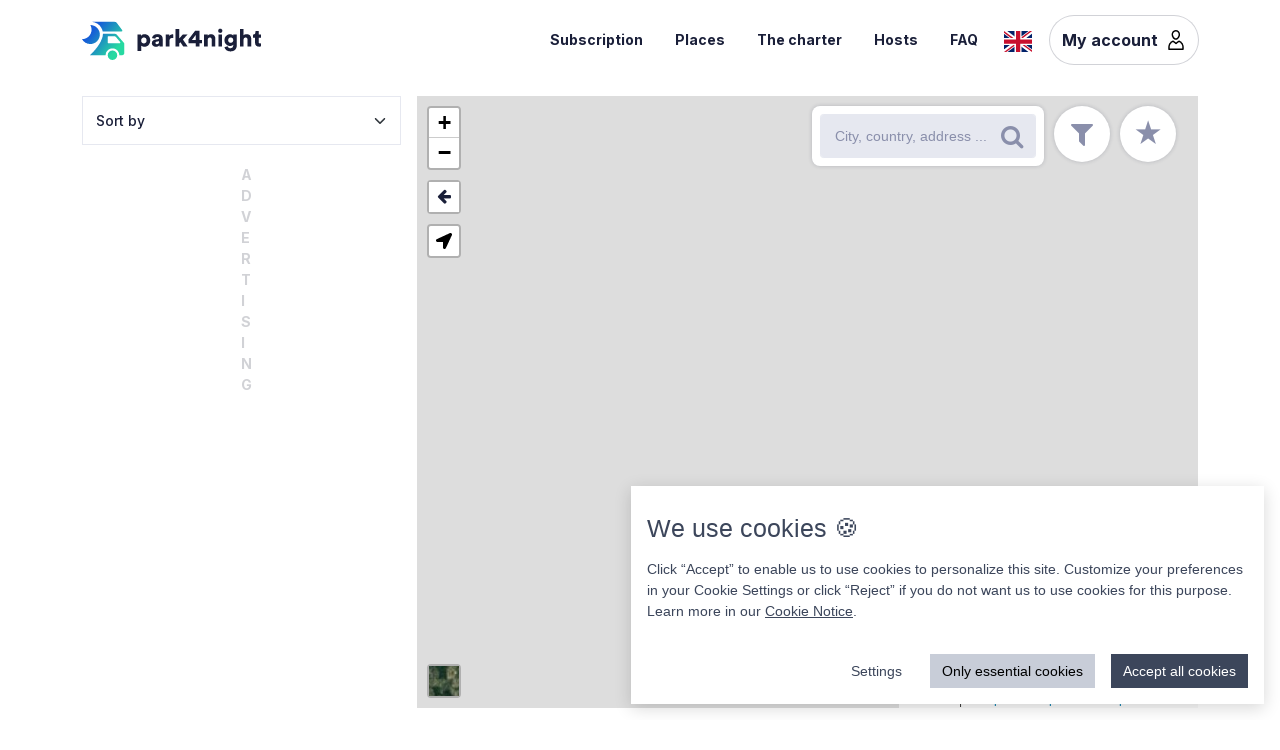

--- FILE ---
content_type: text/html; charset=UTF-8
request_url: https://www.park4night.com/api/places/around?lat=40.135301&lng=18.001780000000053&radius=200&filter=%7B%7D&lang=en
body_size: 57381
content:
[base64]

--- FILE ---
content_type: text/javascript
request_url: https://cdn6.park4night.com/js/app.min.js?v=3aa9f2f
body_size: 32153
content:
(self.webpackChunkApp=self.webpackChunkApp||[]).push([[574],{201:(t,e,n)=>{"use strict";n(454);var o=n(2505),i=n.n(o),r=(n(2609),n(9015)),a=n(8019),s=n(2629),c=n(9407);function l(t){return l="function"==typeof Symbol&&"symbol"==typeof Symbol.iterator?function(t){return typeof t}:function(t){return t&&"function"==typeof Symbol&&t.constructor===Symbol&&t!==Symbol.prototype?"symbol":typeof t},l(t)}function u(){var t,e,n="function"==typeof Symbol?Symbol:{},o=n.iterator||"@@iterator",i=n.toStringTag||"@@toStringTag";function r(n,o,i,r){var c=o&&o.prototype instanceof s?o:s,l=Object.create(c.prototype);return d(l,"_invoke",function(n,o,i){var r,s,c,l=0,u=i||[],d=!1,f={p:0,n:0,v:t,a:p,f:p.bind(t,4),d:function(e,n){return r=e,s=0,c=t,f.n=n,a}};function p(n,o){for(s=n,c=o,e=0;!d&&l&&!i&&e<u.length;e++){var i,r=u[e],p=f.p,m=r[2];n>3?(i=m===o)&&(c=r[(s=r[4])?5:(s=3,3)],r[4]=r[5]=t):r[0]<=p&&((i=n<2&&p<r[1])?(s=0,f.v=o,f.n=r[1]):p<m&&(i=n<3||r[0]>o||o>m)&&(r[4]=n,r[5]=o,f.n=m,s=0))}if(i||n>1)return a;throw d=!0,o}return function(i,u,m){if(l>1)throw TypeError("Generator is already running");for(d&&1===u&&p(u,m),s=u,c=m;(e=s<2?t:c)||!d;){r||(s?s<3?(s>1&&(f.n=-1),p(s,c)):f.n=c:f.v=c);try{if(l=2,r){if(s||(i="next"),e=r[i]){if(!(e=e.call(r,c)))throw TypeError("iterator result is not an object");if(!e.done)return e;c=e.value,s<2&&(s=0)}else 1===s&&(e=r.return)&&e.call(r),s<2&&(c=TypeError("The iterator does not provide a '"+i+"' method"),s=1);r=t}else if((e=(d=f.n<0)?c:n.call(o,f))!==a)break}catch(e){r=t,s=1,c=e}finally{l=1}}return{value:e,done:d}}}(n,i,r),!0),l}var a={};function s(){}function c(){}function l(){}e=Object.getPrototypeOf;var f=[][o]?e(e([][o]())):(d(e={},o,function(){return this}),e),p=l.prototype=s.prototype=Object.create(f);function m(t){return Object.setPrototypeOf?Object.setPrototypeOf(t,l):(t.__proto__=l,d(t,i,"GeneratorFunction")),t.prototype=Object.create(p),t}return c.prototype=l,d(p,"constructor",l),d(l,"constructor",c),c.displayName="GeneratorFunction",d(l,i,"GeneratorFunction"),d(p),d(p,i,"Generator"),d(p,o,function(){return this}),d(p,"toString",function(){return"[object Generator]"}),(u=function(){return{w:r,m:m}})()}function d(t,e,n,o){var i=Object.defineProperty;try{i({},"",{})}catch(t){i=0}d=function(t,e,n,o){function r(e,n){d(t,e,function(t){return this._invoke(e,n,t)})}e?i?i(t,e,{value:n,enumerable:!o,configurable:!o,writable:!o}):t[e]=n:(r("next",0),r("throw",1),r("return",2))},d(t,e,n,o)}function f(t,e,n,o,i,r,a){try{var s=t[r](a),c=s.value}catch(t){return void n(t)}s.done?e(c):Promise.resolve(c).then(o,i)}function p(t){return function(){var e=this,n=arguments;return new Promise(function(o,i){var r=t.apply(e,n);function a(t){f(r,o,i,a,s,"next",t)}function s(t){f(r,o,i,a,s,"throw",t)}a(void 0)})}}function m(t,e){for(var n=0;n<e.length;n++){var o=e[n];o.enumerable=o.enumerable||!1,o.configurable=!0,"value"in o&&(o.writable=!0),Object.defineProperty(t,h(o.key),o)}}function h(t){var e=function(t){if("object"!=l(t)||!t)return t;var e=t[Symbol.toPrimitive];if(void 0!==e){var n=e.call(t,"string");if("object"!=l(n))return n;throw new TypeError("@@toPrimitive must return a primitive value.")}return String(t)}(t);return"symbol"==l(e)?e:e+""}new(function(){return t=function t(e){var n=arguments.length>1&&void 0!==arguments[1]?arguments[1]:[];!function(t,e){if(!(t instanceof e))throw new TypeError("Cannot call a class as a function")}(this,t),this.config=e,this.components=n,this.init().then(function(t){})},e=[{key:"init",value:(l=p(u().m(function t(){var e=this;return u().w(function(t){for(;;)switch(t.n){case 0:window.app=this,window.i18nData=[],window.__=function(t){return window.i18nData[t]?window.i18nData[t]:(console.error("Key ".concat(t," not found in the i18nData")),t)},this.initModules(),this.initAxios(),i().get("".concat(s.A.assets.hostname,"/js/locale/").concat(document.documentElement.lang,".json?v=").concat(this.config.version),{withCredentials:!1}).then(function(t){window.i18nData=t.data,e.fetchState().then(function(t){e.initPages(),e.initComponents(),document.dispatchEvent(new Event("AppLoaded"))})});case 1:return t.a(2)}},t,this)})),function(){return l.apply(this,arguments)})},{key:"fetchState",value:(o=p(u().m(function t(){return u().w(function(t){for(;;)switch(t.n){case 0:return window.state={user:null,history:[]},window.state.history=r.A.getSearchHistorySync(),t.n=1,Promise.all([r.A.getUserSync().then(function(t){return window.state.user=t}).catch(function(t){})]);case 1:return t.a(2,t.v)}},t)})),function(){return o.apply(this,arguments)})},{key:"initModules",value:function(){window.jQuery=window.$=n(3270),n(286),n(1744),$.fancybox.defaults.buttons=["close"]}},{key:"initPages",value:function(){n(1004),n(6652),n(9043),n(5395),n(3276),n(549),n(2049),n(3638),n(9501)}},{key:"initComponents",value:function(){n(7529),n(6187),n(6240),n(7056),n(2299),n(2802),n(7332),c.A.init(),this.initCookieConsent(),this.components.forEach(function(t){t.init()})}},{key:"initEvents",value:function(){this.components.forEach(function(t){t.initEvents()})}},{key:"initCookieConsent",value:function(){var t=this;new a.A({title:__("cookie_title")+" 🍪",description:__("cookie_description"),categories:{essentials:{label:"Essential",description:__("cookie_essential_description"),checked:!0,mandatory:!0},analytics:{label:"Analytics",description:__("cookie_analytics_description")}},buttons:{acceptAll:__("cookie_accept_all"),acceptSelected:__("cookie_accept_selected"),reject:__("cookie_reject"),showSettings:__("cookie_settings"),hideSettings:__("cookie_hide_settings")},cookie:{name:"cookie_consent_v2",domain:null,expiryDays:365,secure:!1,sameSite:"Lax"}}).on("change",function(e){t.loadGoogleAnalytics()}),this.loadGoogleAnalytics()}},{key:"loadGoogleAnalytics",value:function(){var t,e="G-KZPSYLFBPY";if(null!==(t=window.CookieConsent.acceptedCategories)&&void 0!==t&&t.includes("analytics")){var n=document.createElement("script");n.async=!0,n.src="https://www.googletagmanager.com/gtag/js?id=".concat(e),document.head.appendChild(n),n.onload=function(){function t(){dataLayer.push(arguments)}window.dataLayer=window.dataLayer||[],t("js",new Date),t("config",e)}}else{window["ga-disable-"+e]=!0;var o=document.cookie.split("; ").find(function(t){return t.startsWith("cookie_consent_v2=")});if(o){o=o.split("=")[1];var i=new Date;i.setTime(i.getTime()+1728e5);var r="expires="+i.toUTCString();document.cookie="cookie_consent_v2="+o+";"+r+";path=/"}}}},{key:"initAxios",value:function(){i().defaults.headers.common["AXIOS-AJAX"]=!0}}],e&&m(t.prototype,e),Object.defineProperty(t,"prototype",{writable:!1}),t;var t,e,o,l}())({version:document.querySelector('meta[name="version"]').content},[])},549:(t,e,n)=>{"use strict";n.r(e);var o=n(5036),i=n(8173);$(function(){if(document.querySelector("body").classList.contains("search-place-list")){var t,e=new URLSearchParams(window.location.search),n=e.get("lat")?Number(e.get("lat")):NaN,r=e.get("lng")?Number(e.get("lng")):NaN,a=e.get("z")?Number(e.get("z")):NaN;isNaN(n)||isNaN(r)||isNaN(a)?t=new i.A("placesMap"):(t=new i.A("placesMap",n,r,a)).search();var s=new o.A({selector:"aside",map:t});t.setOnPlacesLoaded(function(t){return s.addPlaces(t)})}})},1004:(t,e,n)=>{"use strict";var o=n(2609),i=n(2505),r=n.n(i),a=n(3835),s=n(9015);function c(t){return c="function"==typeof Symbol&&"symbol"==typeof Symbol.iterator?function(t){return typeof t}:function(t){return t&&"function"==typeof Symbol&&t.constructor===Symbol&&t!==Symbol.prototype?"symbol":typeof t},c(t)}function l(t,e){for(var n=0;n<e.length;n++){var o=e[n];o.enumerable=o.enumerable||!1,o.configurable=!0,"value"in o&&(o.writable=!0),Object.defineProperty(t,d(o.key),o)}}function u(t,e,n){return(e=d(e))in t?Object.defineProperty(t,e,{value:n,enumerable:!0,configurable:!0,writable:!0}):t[e]=n,t}function d(t){var e=function(t){if("object"!=c(t)||!t)return t;var e=t[Symbol.toPrimitive];if(void 0!==e){var n=e.call(t,"string");if("object"!=c(n))return n;throw new TypeError("@@toPrimitive must return a primitive value.")}return String(t)}(t);return"symbol"==c(e)?e:e+""}var f=function(){return t=function t(e,n){var i=this;!function(t,e){if(!(t instanceof e))throw new TypeError("Cannot call a class as a function")}(this,t),u(this,"locationResults",[]),u(this,"index",-1),u(this,"isFocus",!1),this.container=e,this.input=this.container.querySelector("input"),this.suggestionPanel=this.container.querySelector(n),new o.A(this.suggestionPanel,function(){i.suggestionPanelDefaultHTML=i.suggestionPanel.innerHTML,document.dispatchEvent(new CustomEvent("searchBar:history:updated"))}),this.init()},e=[{key:"init",value:function(){var t=this;document.addEventListener("click",function(e){t.container.contains(e.target)||t.input.classList.remove("active")}),this.input.addEventListener("input",function(){t.input.value.length>0?(0,a.cb)(function(){t.onLocationSearch()},500):t.displayDefaultSuggestions()}),this.input.addEventListener("focus",function(e){e.target.classList.add("active"),e.target.value.length>0?(0===t.locationResults.length&&t.onLocationSearch(),t.displayLocationResults()):t.displayDefaultSuggestions()}),this.suggestionPanel.addEventListener("click",function(t){t.target.dataset.lat&&t.target.dataset.lon&&s.A.pushSearchHistory({display_name:t.target.innerText,lat:t.target.dataset.lat,lon:t.target.dataset.lon})}),this.input.addEventListener("keydown",function(e){"ArrowDown"===e.key?(e.preventDefault(),t.index++,t.index>=t.suggestionPanel.querySelectorAll("li").length&&(t.index=0)):"ArrowUp"===e.key?(e.preventDefault(),t.index--,t.index<0&&(t.index=t.suggestionPanel.querySelectorAll("li").length-1)):"Enter"===e.key&&(e.preventDefault(),t.index>=0&&t.suggestionPanel.querySelectorAll("li")[t.index].querySelector("a").click()),t.index>=0&&t.suggestionPanel.querySelectorAll("li").forEach(function(e,n){n===t.index?e.classList.add("active"):e.classList.remove("active")})})}},{key:"onLocationSearch",value:function(){var t=this;this.input.value.length>0&&r().get("https://park4night.com/services/V4.1/geocoding_web.php",{params:{q:this.input.value,lang:document.documentElement.lang},withCredentials:!1}).then(function(e){"OK"==e.data.status&&(t.locationResults=e.data.results.slice(0,5),t.locationResults.forEach(function(t,e){t.display_name=t.name,t.lon=t.lng}),t.displayLocationResults())})}},{key:"displayLocationResults",value:function(){this.locationResults.length>0?this.suggestionPanel.innerHTML="<ul>"+this.locationResults.map(function(t){return'<li ><a data-lat="'.concat(t.lat,'" data-lon="').concat(t.lon,'" href="/').concat(a.vV,"/search?lat=").concat(t.lat,"&lng=").concat(t.lon,'&z=15">').concat(t.display_name,"</a></li>")}).join("")+"</ul>":this.suggestionPanel.innerHTML='\n            <ul>\n                <li>\n                    <a href="/'.concat(a.vV,'/search">\n                        <i class="fa fa-map-o" aria-hidden="true"></i>\n                        ').concat(__("no_results_search_map"),"\n                    </a>\n                </li>\n            </ul>"),this.index=-1}},{key:"displayDefaultSuggestions",value:function(){var t=this;this.suggestionPanel.innerHTML=this.suggestionPanelDefaultHTML,document.dispatchEvent(new CustomEvent("searchBar:history:updated")),this.index=-1,this.suggestionPanel.querySelectorAll(".btn-close").forEach(function(e){e.addEventListener("click",function(e){e.preventDefault(),e.stopPropagation();var n=e.target.closest("li"),o=JSON.parse(n.dataset.object);s.A.removeSearchHistoryItem(o),e.target.closest("li").remove(),t.suggestionPanelDefaultHTML=t.suggestionPanel.innerHTML,document.dispatchEvent(new CustomEvent("searchBar:history:updated"))})})}}],e&&l(t.prototype,e),Object.defineProperty(t,"prototype",{writable:!1}),t;var t,e}();jQuery(function(){$(".home-places-list").owlCarousel({rewind:!0,nav:!0,dots:!1,autoWidth:!0,loop:!1,navText:['<i class="fa fa-angle-left"></i>','<i class="fa fa-angle-right"></i>'],responsive:{0:{stagePadding:20,items:1,margin:10},480:{stagePadding:20,items:2,margin:10},768:{stagePadding:20,items:3,margin:10},1024:{stagePadding:60,items:4,margin:10},1440:{stagePadding:100,items:5,margin:20}}}),document.querySelector("form.searchbar")&&document.querySelectorAll("form.searchbar").forEach(function(t){new f(t,".searchbar-suggestions")})})},2049:(t,e,n)=>{"use strict";n.r(e);var o=n(2505),i=n.n(o),r=n(5036),a=n(8173),s=n(9309),c=n(2629);$(function(){if(document.querySelector("body").classList.contains("search-place-list-custom")){var t,e=new a.A("placesMap",a.A.DEFAULT_LOCATION.lat,a.A.DEFAULT_LOCATION.lng,5,{plugins:["locate","aside","aside","satellite"],aside:".listmap-aside",history:!1}),n=["caravaneige","animaux","point_eau","eau_noire","eau_usee","poubelle","wc_public","douche","boulangerie","electricite","wifi","piscine","laverie","gaz","lavage","gpl","donnees_mobile"],o=null!==(t=new URLSearchParams(window.location.search).get("id"))&&void 0!==t?t:"premium";i().get("https://park4night.com/services/V4.1/lieuGetMapCustom.php?id="+o,{withCredentials:!1}).then(function(t){if("OK"===t.data.status){var o=t.data.lieux.map(function(t){var e,o,i;t.id=parseInt(t.id),t.isPro=!Boolean(Number(t.publique)),t.isTop=Boolean(Number(t.top_liste)),t.type={code:t.code},t.url="/".concat(document.documentElement.lang,"/place/").concat(t.id),t.lat=t.latitude,t.lng=t.longitude;for(var r=0,a=[document.documentElement.lang,"en","fr","de","es","it","nl"];r<a.length;r++){var l=a[r];if(""!==t["description_"+l]){t.description=t["description_"+l];break}}return t.title="<img \n                    src='".concat(c.A.assets.hostname,"/images/svg/flags/").concat(t.pays_iso.toLowerCase(),".svg' \n                    alt='flag-{$iso_code}' \n                    style='width: 25px !important; display: inline-block; margin-bottom: 3px; margin-right: 5px'\n                    > ").concat(t.code_postal," ")+(t.name?t.name:t.titre),t.create_at=t.date_creation,t.services=[],n.forEach(function(e){"1"===t[e]&&t.services.push(e)}),t.review=null!==(e=t.nb_commentaires)&&void 0!==e?e:0,t.photo=null!==(o=t.nb_photos)&&void 0!==o?o:0,null!==t.photos&&t.photos.length>0?t.images=[{id:parseInt(t.photos[0].id),url:t.photos[0].link_large,thumb:t.photos[0].link_large}]:t.images=[],t.rating=parseFloat(null!==(i=t.note_moyenne)&&void 0!==i?i:0),new s.A(t)});t.data.options,e.addPlaces(o)}}).catch(function(t){console.error(t)});var l=new r.A({selector:"aside",map:e});e.setOnPlacesLoaded(function(t){return l.addPlaces(t)})}})},2299:(t,e,n)=>{"use strict";n.r(e);var o=n(2505),i=n.n(o),r=n(3835);function a(t){return a="function"==typeof Symbol&&"symbol"==typeof Symbol.iterator?function(t){return typeof t}:function(t){return t&&"function"==typeof Symbol&&t.constructor===Symbol&&t!==Symbol.prototype?"symbol":typeof t},a(t)}function s(){var t,e,n="function"==typeof Symbol?Symbol:{},o=n.iterator||"@@iterator",i=n.toStringTag||"@@toStringTag";function r(n,o,i,r){var s=o&&o.prototype instanceof l?o:l,u=Object.create(s.prototype);return c(u,"_invoke",function(n,o,i){var r,s,c,l=0,u=i||[],d=!1,f={p:0,n:0,v:t,a:p,f:p.bind(t,4),d:function(e,n){return r=e,s=0,c=t,f.n=n,a}};function p(n,o){for(s=n,c=o,e=0;!d&&l&&!i&&e<u.length;e++){var i,r=u[e],p=f.p,m=r[2];n>3?(i=m===o)&&(c=r[(s=r[4])?5:(s=3,3)],r[4]=r[5]=t):r[0]<=p&&((i=n<2&&p<r[1])?(s=0,f.v=o,f.n=r[1]):p<m&&(i=n<3||r[0]>o||o>m)&&(r[4]=n,r[5]=o,f.n=m,s=0))}if(i||n>1)return a;throw d=!0,o}return function(i,u,m){if(l>1)throw TypeError("Generator is already running");for(d&&1===u&&p(u,m),s=u,c=m;(e=s<2?t:c)||!d;){r||(s?s<3?(s>1&&(f.n=-1),p(s,c)):f.n=c:f.v=c);try{if(l=2,r){if(s||(i="next"),e=r[i]){if(!(e=e.call(r,c)))throw TypeError("iterator result is not an object");if(!e.done)return e;c=e.value,s<2&&(s=0)}else 1===s&&(e=r.return)&&e.call(r),s<2&&(c=TypeError("The iterator does not provide a '"+i+"' method"),s=1);r=t}else if((e=(d=f.n<0)?c:n.call(o,f))!==a)break}catch(e){r=t,s=1,c=e}finally{l=1}}return{value:e,done:d}}}(n,i,r),!0),u}var a={};function l(){}function u(){}function d(){}e=Object.getPrototypeOf;var f=[][o]?e(e([][o]())):(c(e={},o,function(){return this}),e),p=d.prototype=l.prototype=Object.create(f);function m(t){return Object.setPrototypeOf?Object.setPrototypeOf(t,d):(t.__proto__=d,c(t,i,"GeneratorFunction")),t.prototype=Object.create(p),t}return u.prototype=d,c(p,"constructor",d),c(d,"constructor",u),u.displayName="GeneratorFunction",c(d,i,"GeneratorFunction"),c(p),c(p,i,"Generator"),c(p,o,function(){return this}),c(p,"toString",function(){return"[object Generator]"}),(s=function(){return{w:r,m:m}})()}function c(t,e,n,o){var i=Object.defineProperty;try{i({},"",{})}catch(t){i=0}c=function(t,e,n,o){function r(e,n){c(t,e,function(t){return this._invoke(e,n,t)})}e?i?i(t,e,{value:n,enumerable:!o,configurable:!o,writable:!o}):t[e]=n:(r("next",0),r("throw",1),r("return",2))},c(t,e,n,o)}function l(t,e,n,o,i,r,a){try{var s=t[r](a),c=s.value}catch(t){return void n(t)}s.done?e(c):Promise.resolve(c).then(o,i)}function u(t,e){(null==e||e>t.length)&&(e=t.length);for(var n=0,o=Array(e);n<e;n++)o[n]=t[n];return o}function d(t,e,n){return e=p(e),function(t,e){if(e&&("object"==a(e)||"function"==typeof e))return e;if(void 0!==e)throw new TypeError("Derived constructors may only return object or undefined");return function(t){if(void 0===t)throw new ReferenceError("this hasn't been initialised - super() hasn't been called");return t}(t)}(t,f()?Reflect.construct(e,n||[],p(t).constructor):e.apply(t,n))}function f(){try{var t=!Boolean.prototype.valueOf.call(Reflect.construct(Boolean,[],function(){}))}catch(t){}return(f=function(){return!!t})()}function p(t){return p=Object.setPrototypeOf?Object.getPrototypeOf.bind():function(t){return t.__proto__||Object.getPrototypeOf(t)},p(t)}function m(t,e){if("function"!=typeof e&&null!==e)throw new TypeError("Super expression must either be null or a function");t.prototype=Object.create(e&&e.prototype,{constructor:{value:t,writable:!0,configurable:!0}}),Object.defineProperty(t,"prototype",{writable:!1}),e&&h(t,e)}function h(t,e){return h=Object.setPrototypeOf?Object.setPrototypeOf.bind():function(t,e){return t.__proto__=e,t},h(t,e)}function v(t,e,n){(function(t,e){if(e.has(t))throw new TypeError("Cannot initialize the same private elements twice on an object")})(t,e),e.set(t,n)}function y(t,e){return t.get(g(t,e))}function b(t,e,n){return t.set(g(t,e),n),n}function g(t,e,n){if("function"==typeof t?t===e:t.has(e))return arguments.length<3?e:n;throw new TypeError("Private element is not present on this object")}function w(t,e){if(!(t instanceof e))throw new TypeError("Cannot call a class as a function")}function _(t,e){for(var n=0;n<e.length;n++){var o=e[n];o.enumerable=o.enumerable||!1,o.configurable=!0,"value"in o&&(o.writable=!0),Object.defineProperty(t,S(o.key),o)}}function k(t,e,n){return e&&_(t.prototype,e),n&&_(t,n),Object.defineProperty(t,"prototype",{writable:!1}),t}function E(t,e,n){return(e=S(e))in t?Object.defineProperty(t,e,{value:n,enumerable:!0,configurable:!0,writable:!0}):t[e]=n,t}function S(t){var e=function(t){if("object"!=a(t)||!t)return t;var e=t[Symbol.toPrimitive];if(void 0!==e){var n=e.call(t,"string");if("object"!=a(n))return n;throw new TypeError("@@toPrimitive must return a primitive value.")}return String(t)}(t);return"symbol"==a(e)?e:e+""}var L=k(function t(){w(this,t),E(this,"element",void 0),E(this,"form",void 0)},[{key:"init",value:function(t){var e=this,n=arguments.length>1&&void 0!==arguments[1]?arguments[1]:"login";this.element.addEventListener("shown.bs.modal",function(){e.injectScript(),document.querySelector(".grecaptcha-badge").style.visibility="visible"}),this.element.addEventListener("hidden.bs.modal",function(){document.querySelector(".grecaptcha-badge").style.visibility="hidden"}),this.form.addEventListener("submit",function(o){o.preventDefault(),e.onSubmit(t,n)})}},{key:"injectScript",value:function(){if(!document.querySelector('script[src="https://www.google.com/recaptcha/enterprise.js?render=6LdxKPEqAAAAAF_W_dkl8aIQQXIPnabXCGR6rcSX"]')){var t=document.createElement("script");t.src="https://www.google.com/recaptcha/enterprise.js?render=6LdxKPEqAAAAAF_W_dkl8aIQQXIPnabXCGR6rcSX",t.async=!0,t.defer=!0,document.head.appendChild(t)}}},{key:"onSubmit",value:function(t){var e=this,n=arguments.length>1&&void 0!==arguments[1]?arguments[1]:"login";grecaptcha.enterprise.ready(function(){grecaptcha.enterprise.execute("6LdxKPEqAAAAAF_W_dkl8aIQQXIPnabXCGR6rcSX",{action:n}).then(function(n){var o=e.form.querySelector('input[name="recaptcha_response"]');o||((o=document.createElement("input")).type="hidden",o.name="recaptcha_response",e.form.appendChild(o)),o.value=n,t()})})}}]),O=new WeakMap,P=new WeakMap,A=new WeakMap,j=new WeakMap,C=new WeakMap,x=function(t){function e(){var t,n=arguments.length>0&&void 0!==arguments[0]?arguments[0]:"#signupModal";if(w(this,e),v(t=d(this,e),O,void 0),E(t,"element",void 0),E(t,"form",void 0),v(t,P,void 0),v(t,A,null),v(t,j,void 0),v(t,C,["username","email","confirm_email","password","confirm_password","cgu","charte","newsletter"]),b(O,t,n),t.element=document.querySelector(n),null===t.element)throw"".concat(n," has to be a valide selector!");if(b(P,t,t.element.querySelector(".modal-dialog")),null===y(P,t))throw"".concat(n," has to be a modal, with a .modal-dialog has child!");if(t.form=t.element.querySelector("form"),null===t.form)throw"".concat(n," didn't contain form!");if(t.init(function(){t.signUp().then(function(){return t.onSuccess()}).catch(function(e){t.onErrors(e)})},"register"),b(j,t,t.form.querySelectorAll(".btn-toggle-pwd")),y(j,t).length>0)for(var o=function(e){y(j,t)[e].addEventListener("click",function(){t.onTogglePassword(y(j,t)[e])})},i=0;i<y(j,t).length;i++)o(i);return document.querySelector('[data-bs-target="'.concat(n.slice(1),'"]')).addEventListener("click",function(t){$(n).modal("show")}),t}return m(e,t),k(e,[{key:"onTogglePassword",value:function(t){var e=t.closest(".input-group").querySelector("input");e.type="text"===e.type?"password":"text",t.querySelector("i").classList.toggle("fa-eye"),t.querySelector("i").classList.toggle("fa-eye-slash")}},{key:"onSuccess",value:function(){location.reload(!0)}},{key:"onErrors",value:function(t){switch((0,r.bE)("".concat(y(O,this)," .modal-dialog"),"shakeX"),y(A,this)&&(y(A,this)instanceof HTMLElement?y(A,this).remove():y(A,this)instanceof Array&&y(A,this).forEach(function(t){t instanceof HTMLElement&&t.remove()}),b(A,this,null)),t.code){case"ERR_NETWORK":this.onError(__("pas_de_reseau"));break;case"ERR_BAD_REQUEST":this.onFieldsError(t.response.data);break;default:console.error("Unknown Error")}}},{key:"onError",value:function(t){console.error("Network Error!"),y(A,this)||(b(A,this,document.createElement("div")),y(A,this).classList.add("invalid-feedback","d-block","p-2","m-auto","text-center"),y(A,this).innerText=t,y(P,this).querySelector(".modal-footer").prepend(y(A,this)))}},{key:"onFieldsError",value:function(t){var e=this;console.error("Fields Error!",t),b(A,this,[]),y(C,this).forEach(function(n){if(t[n]){e.form.elements[n].classList.add("is-invalid");var o=document.createElement("div");o.classList.add("invalid-feedback"),o.innerText=t[n].msg,y(A,e).push(o),e.form.elements[n].parentElement.append(o)}else e.form.elements[n].classList.remove("is-invalid"),e.form.elements[n].classList.add("is-valid")})}},{key:"signUp",value:function(){var t=this,e={};return y(C,this).forEach(function(n){"checkbox"===t.form.elements[n].type?e[n]=t.form.elements[n].checked:e[n]=t.form.elements[n].value}),e.recaptcha_response=this.form.elements.recaptcha_response.value,i().post("/api/register?lang=".concat(document.documentElement.lang),e)}}])}(L),T=new WeakMap,I=new WeakMap,M=new WeakMap,D=new WeakMap,F=function(t){function e(){var t,n=arguments.length>0&&void 0!==arguments[0]?arguments[0]:"#signinModal";if(w(this,e),v(t=d(this,e),T,void 0),E(t,"element",void 0),E(t,"form",void 0),v(t,I,void 0),v(t,M,null),v(t,D,void 0),b(T,t,n),t.element=document.querySelector(n),null===t.element)throw"".concat(n," has to be a valide selector!");if(b(I,t,t.element.querySelector(".modal-dialog")),null===y(I,t))throw"".concat(n," has to be a modal, with a .modal-dialog has child!");if(t.form=t.element.querySelector("form"),null===t.form)throw"".concat(n," didn't contain form!");return t.init(function(){t.login().then(function(e){return t.onSuccess(e)}).catch(function(e){return t.onErrors(e)})},"login"),b(D,t,t.form.querySelector("#btn-toggle-pwd")),y(D,t).addEventListener("click",function(){t.onTooglePassword()}),t}return m(e,t),k(e,[{key:"onTooglePassword",value:function(){this.form.elements.password.type="text"===this.form.elements.password.type?"password":"text",y(D,this).querySelector("i").classList.toggle("fa-eye"),y(D,this).querySelector("i").classList.toggle("fa-eye-slash")}},{key:"onSuccess",value:function(t){location.reload(!0)}},{key:"onErrors",value:function(t){switch((0,r.bE)("".concat(y(T,this)," .modal-dialog"),"shakeX"),y(M,this)&&(y(M,this).remove(),b(M,this,null)),t.code){case"ERR_NETWORK":this.onErrorNetwork();break;case"ERR_BAD_REQUEST":this.onErrorLoginPassword();break;default:console.error("Unknown Error")}}},{key:"onErrorNetwork",value:function(){console.error("Network Error!"),y(M,this)||(b(M,this,document.createElement("div")),y(M,this).classList.add("invalid-feedback","d-block","p-2","m-auto","text-center"),y(M,this).innerText=__("pas_de_reseau"),y(I,this).querySelector(".modal-footer").prepend(y(M,this)))}},{key:"onErrorLoginPassword",value:function(){console.error("Bad Login/Password!");var t,e=function(t,e){var n="undefined"!=typeof Symbol&&t[Symbol.iterator]||t["@@iterator"];if(!n){if(Array.isArray(t)||(n=function(t,e){if(t){if("string"==typeof t)return u(t,e);var n={}.toString.call(t).slice(8,-1);return"Object"===n&&t.constructor&&(n=t.constructor.name),"Map"===n||"Set"===n?Array.from(t):"Arguments"===n||/^(?:Ui|I)nt(?:8|16|32)(?:Clamped)?Array$/.test(n)?u(t,e):void 0}}(t))||e&&t&&"number"==typeof t.length){n&&(t=n);var o=0,i=function(){};return{s:i,n:function(){return o>=t.length?{done:!0}:{done:!1,value:t[o++]}},e:function(t){throw t},f:i}}throw new TypeError("Invalid attempt to iterate non-iterable instance.\nIn order to be iterable, non-array objects must have a [Symbol.iterator]() method.")}var r,a=!0,s=!1;return{s:function(){n=n.call(t)},n:function(){var t=n.next();return a=t.done,t},e:function(t){s=!0,r=t},f:function(){try{a||null==n.return||n.return()}finally{if(s)throw r}}}}(this.form.elements);try{for(e.s();!(t=e.n()).done;)t.value.classList.add("is-invalid")}catch(t){e.e(t)}finally{e.f()}y(M,this)||(b(M,this,document.createElement("div")),y(M,this).classList.add("invalid-feedback","d-block","p-2","m-auto","text-center"),y(M,this).innerText=__("erreur_login"),y(I,this).querySelector(".modal-footer").prepend(y(M,this)))}},{key:"login",value:(n=s().m(function t(){return s().w(function(t){for(;;)if(0===t.n)return t.a(2,i().post("/api/login?lang=".concat(document.documentElement.lang),{username:this.form.elements.username.value,password:this.form.elements.password.value,recaptcha_response:this.form.elements.recaptcha_response.value}))},t,this)}),o=function(){var t=this,e=arguments;return new Promise(function(o,i){var r=n.apply(t,e);function a(t){l(r,o,i,a,s,"next",t)}function s(t){l(r,o,i,a,s,"throw",t)}a(void 0)})},function(){return o.apply(this,arguments)})}]);var n,o}(L),U=new WeakMap,R=new WeakMap,q=new WeakMap,B=k(function t(){var e=this,n=arguments.length>0&&void 0!==arguments[0]?arguments[0]:"#pwdForgetModal";if(w(this,t),v(this,U,void 0),E(this,"element",void 0),E(this,"form",void 0),v(this,R,void 0),v(this,q,null),b(U,this,n),this.element=document.querySelector(n),null===this.element)throw"".concat(n," has to be a valide selector!");if(b(R,this,this.element.querySelector(".modal-dialog")),null===y(R,this))throw"".concat(n," has to be a modal, with a .modal-dialog has child!");if(this.form=this.element.querySelector("form"),null===this.form)throw"".concat(n," didn't contain form!");this.form.addEventListener("submit",function(t){t.preventDefault(),e.onSubmit()}),document.querySelector('[data-bs-target="'.concat(n.slice(1),'"]')).addEventListener("click",function(t){$(n).modal("show")})},[{key:"onSubmit",value:function(){var t=this;this.askForNewPasswordMail().then(function(){return t.mailSendSuccess()}).catch(function(e){return t.onErrors(e)})}},{key:"askForNewPasswordMail",value:function(){return i().get("/services/V4.1/passwordPost.php",{params:{email:this.form.elements.email.value}})}},{key:"mailSendSuccess",value:function(){this.form.elements.email.setAttribute("disabled","disabled"),this.form.querySelector("button").setAttribute("disabled","disabled"),$(this.element).modal("hide")}},{key:"onErrors",value:function(t){(0,r.bE)("".concat(y(U,this)," .modal-dialog"),"shakeX"),y(q,this)&&(y(q,this).remove(),b(q,this,null)),"ERR_NETWORK"===t.code?this.onError(__("pas_de_reseau")):this.onError(__("error"))}},{key:"onError",value:function(t){console.error("Network Error!"),y(q,this)||(b(q,this,document.createElement("div")),y(q,this).classList.add("invalid-feedback","d-block","p-2","m-auto","text-center"),y(q,this).innerText=t,y(R,this).querySelector(".modal-footer").prepend(y(q,this)))}}]);try{new F,new x,new B}catch(t){console.error(t)}},2609:(t,e,n)=>{"use strict";function o(t){return o="function"==typeof Symbol&&"symbol"==typeof Symbol.iterator?function(t){return typeof t}:function(t){return t&&"function"==typeof Symbol&&t.constructor===Symbol&&t!==Symbol.prototype?"symbol":typeof t},o(t)}function i(t,e){if(!(t instanceof e))throw new TypeError("Cannot call a class as a function")}function r(t,e){for(var n=0;n<e.length;n++){var o=e[n];o.enumerable=o.enumerable||!1,o.configurable=!0,"value"in o&&(o.writable=!0),Object.defineProperty(t,s(o.key),o)}}function a(t,e,n){return e&&r(t.prototype,e),n&&r(t,n),Object.defineProperty(t,"prototype",{writable:!1}),t}function s(t){var e=function(t){if("object"!=o(t)||!t)return t;var e=t[Symbol.toPrimitive];if(void 0!==e){var n=e.call(t,"string");if("object"!=o(n))return n;throw new TypeError("@@toPrimitive must return a primitive value.")}return String(t)}(t);return"symbol"==o(e)?e:e+""}n.d(e,{A:()=>f,a:()=>d});var c,l,u,d=function(){function t(e){var n=e.type,o=e.object;i(this,t),this.type=n,this.object=o}return a(t,[{key:"template",value:function(){return'\n    <li class="search-item-history" style="display: flex; align-items: center; justify-content: space-between" '.concat(this.data,'>\n        <a href="').concat(this.url,'" style="width: 100%">').concat(this.display_name,'</a><button type="button" class="btn btn-close" style="margin-right: 15px"></button>\n    </li>\n    ')}},{key:"url",get:function(){switch(this.type){case t.TYPES.LOCATION:return"/".concat(this.lang,"/search?lat=").concat(this.object.lat,"&lng=").concat(this.object.lng,"&z=10");case t.TYPES.PLACE:return"/".concat(this.lang,"/place/").concat(this.object.id);default:throw new Error("Unknown typeof object in SearchHistoryItem")}}},{key:"lang",get:function(){return document.documentElement.lang}},{key:"data",get:function(){return"data-object='".concat(JSON.stringify(this.object),"' data-type='").concat(this.type,"'")}},{key:"display_name",get:function(){switch(this.type){case t.TYPES.LOCATION:return'<i class="fa fa-location-arrow" aria-hidden="true"></i>'+this.object.display_name;case t.TYPES.PLACE:return'<img src="'.concat(this.object.icon,'" alt=""/>')+this.object.display_name;default:throw new Error("Unknown typeof object in SearchHistoryItem")}}}])}();c=d,u={LOCATION:"location",PLACE:"place"},(l=s(l="TYPES"))in c?Object.defineProperty(c,l,{value:u,enumerable:!0,configurable:!0,writable:!0}):c[l]=u;var f=a(function t(e,n){i(this,t),this.container=e,this.callback=n,this.items=[],this.init()},[{key:"init",value:function(){this.items=window.state.history.map(function(t){return new d(t)}),this.addHistoryItemToContainer(),this.callback()}},{key:"addHistoryItemToContainer",value:function(){if(this.items.length>0){this.container.querySelector(".searchbar-suggestions-heading").classList.remove("d-none");var t='<ul class="search-list-history">'+this.items.map(function(t){return t.template()}).reverse().join("")+"</ul>";this.container.innerHTML+=t}}}])},2629:(t,e,n)=>{"use strict";n.d(e,{A:()=>o});const o={assets:{hostname:"https://cdn6.park4night.com"},pages:{home:"/{lang}",subscription:"/{lang}/subscription"},api:{user:{get:"/api/user"},history:{get:"/api/history",remove:"/api/history"},bookmarks:{add:"/api/user/bookmarks",remove:"/api/user/bookmarks"}},geolocation:{nominatim:"https://nominatim.openstreetmap.org/search",park4night:"/services/V4.1/geocoding.php"}}},2802:(t,e,n)=>{"use strict";var o=n(2505),i=n.n(o),r=n(8267),a=n(4660),s=n(3061),c={id:0,name:"",icon:"",max_size:200,bookmarks:[]};function l(t){return l="function"==typeof Symbol&&"symbol"==typeof Symbol.iterator?function(t){return typeof t}:function(t){return t&&"function"==typeof Symbol&&t.constructor===Symbol&&t!==Symbol.prototype?"symbol":typeof t},l(t)}function u(t,e){(null==e||e>t.length)&&(e=t.length);for(var n=0,o=Array(e);n<e;n++)o[n]=t[n];return o}function d(t,e){var n=Object.keys(t);if(Object.getOwnPropertySymbols){var o=Object.getOwnPropertySymbols(t);e&&(o=o.filter(function(e){return Object.getOwnPropertyDescriptor(t,e).enumerable})),n.push.apply(n,o)}return n}function f(t){for(var e=1;e<arguments.length;e++){var n=null!=arguments[e]?arguments[e]:{};e%2?d(Object(n),!0).forEach(function(e){h(t,e,n[e])}):Object.getOwnPropertyDescriptors?Object.defineProperties(t,Object.getOwnPropertyDescriptors(n)):d(Object(n)).forEach(function(e){Object.defineProperty(t,e,Object.getOwnPropertyDescriptor(n,e))})}return t}function p(t,e,n,o){var i=m(P(1&o?t.prototype:t),e,n);return 2&o&&"function"==typeof i?function(t){return i.apply(n,t)}:i}function m(){return m="undefined"!=typeof Reflect&&Reflect.get?Reflect.get.bind():function(t,e,n){var o=function(t,e){for(;!{}.hasOwnProperty.call(t,e)&&null!==(t=P(t)););return t}(t,e);if(o){var i=Object.getOwnPropertyDescriptor(o,e);return i.get?i.get.call(arguments.length<3?t:n):i.value}},m.apply(null,arguments)}function h(t,e,n){return(e=S(e))in t?Object.defineProperty(t,e,{value:n,enumerable:!0,configurable:!0,writable:!0}):t[e]=n,t}function v(t,e,n){y(t,e),e.set(t,n)}function y(t,e){if(e.has(t))throw new TypeError("Cannot initialize the same private elements twice on an object")}function b(t,e){return t.get(w(t,e))}function g(t,e,n){return t.set(w(t,e),n),n}function w(t,e,n){if("function"==typeof t?t===e:t.has(e))return arguments.length<3?e:n;throw new TypeError("Private element is not present on this object")}function _(t,e){if(!(t instanceof e))throw new TypeError("Cannot call a class as a function")}function k(t,e){for(var n=0;n<e.length;n++){var o=e[n];o.enumerable=o.enumerable||!1,o.configurable=!0,"value"in o&&(o.writable=!0),Object.defineProperty(t,S(o.key),o)}}function E(t,e,n){return e&&k(t.prototype,e),n&&k(t,n),Object.defineProperty(t,"prototype",{writable:!1}),t}function S(t){var e=function(t){if("object"!=l(t)||!t)return t;var e=t[Symbol.toPrimitive];if(void 0!==e){var n=e.call(t,"string");if("object"!=l(n))return n;throw new TypeError("@@toPrimitive must return a primitive value.")}return String(t)}(t);return"symbol"==l(e)?e:e+""}function L(t,e,n){return e=P(e),function(t,e){if(e&&("object"==l(e)||"function"==typeof e))return e;if(void 0!==e)throw new TypeError("Derived constructors may only return object or undefined");return function(t){if(void 0===t)throw new ReferenceError("this hasn't been initialised - super() hasn't been called");return t}(t)}(t,O()?Reflect.construct(e,n||[],P(t).constructor):e.apply(t,n))}function O(){try{var t=!Boolean.prototype.valueOf.call(Reflect.construct(Boolean,[],function(){}))}catch(t){}return(O=function(){return!!t})()}function P(t){return P=Object.setPrototypeOf?Object.getPrototypeOf.bind():function(t){return t.__proto__||Object.getPrototypeOf(t)},P(t)}function A(t,e){if("function"!=typeof e&&null!==e)throw new TypeError("Super expression must either be null or a function");t.prototype=Object.create(e&&e.prototype,{constructor:{value:t,writable:!0,configurable:!0}}),Object.defineProperty(t,"prototype",{writable:!1}),e&&j(t,e)}function j(t,e){return j=Object.setPrototypeOf?Object.setPrototypeOf.bind():function(t,e){return t.__proto__=e,t},j(t,e)}var C=function(t){function e(){return _(this,e),L(this,e,arguments)}return A(e,t),E(e,[{key:"template",value:function(){var t=document.createElement("div");return t.classList.add("modal","fade"),t.setAttribute("tabindex","-1"),t.setAttribute("aria-labelledby","modalP4N+ADSLabel"),t.setAttribute("aria-hidden","true"),t.setAttribute("id","modalP4N+ADS"),t.setAttribute("role","dialog"),t.innerHTML='\n        <div class="modal-dialog">\n          <div class="modal-content">\n            <div class="modal-header">\n              <h5 class="modal-title">park4night<span style="color: gold" class="mx-2">+</span></h5>\n              <button type="button" class="btn-close" data-bs-dismiss="modal" aria-label="Close"></button>\n            </div>\n            <div class="modal-body">\n            <div class="mb-4 text-center">\n                <p>'.concat(__("feature_only_for_sub"),'</p>\n                <p><a href="/').concat(document.documentElement.lang,'/subscription">').concat(__("plus_infos_btn"),"</a></p>\n            </div>\n            </div>\n          </div>\n        </div>\n    "),document.body.appendChild(t),t}}])}(a.A),x=new WeakMap,T=function(t){function e(){var t,n=arguments.length>0&&void 0!==arguments[0]?arguments[0]:[];return _(this,e),v(t=L(this,e),x,[]),h(t,"_options",{events:[{selector:".btn-edit-folder",event:"click",callback:t.edit.bind(t)},{selector:".btn-create-new-bookmark-folder",event:"click",callback:t.new.bind(t)},{selector:".btn-open-modal-p4n-ads",event:"click",callback:t.openModalP4nAds.bind(t)}]}),g(x,t,n),t}return A(e,t),E(e,[{key:"template",value:function(){var t=document.createElement("div");t.classList.add("modal","fade"),t.setAttribute("tabindex","-1"),t.setAttribute("aria-labelledby","modalShowBookmarksFoldersLabel"),t.setAttribute("aria-hidden","true"),t.setAttribute("id","modalShowBookmarksFolders"),t.setAttribute("role","dialog");var e,n=!(!window.state.user||!window.state.user.isPremium);return e=n?b(x,this).map(function(t,e){return 0===e?"":'\n                          <div class="d-flex align-items-center justify-content-between mb-2">\n                            <div class="d-flex align-items-center justify-content-between">\n                              <span class="fs-2">'.concat(t.icon,'</span>\n                              <div class="d-flex flex-column mx-2">\n                                <span>').concat(t.name,'</span>\n                                <span class="text-muted">(').concat(t.bookmarks.length,"/").concat(t.max_size,')</span>\n                              </div>\n                            </div>       \n                            <div>\n                                <button class="btn btn-link p-3 btn-edit-folder" data-folder-id="').concat(t.id,'"><i class="fa fa-pencil"></i></button>                    \n                                <a href="/').concat(document.documentElement.lang,"/search?bookmarks=1&folder=").concat(t.id,'" class="btn btn-link p-3 bookmark-folder-link" data-folder-id="').concat(t.id,'"><i class="fa fa-arrow-right"></i></a>                    \n                            </div>         \n                          </div>\n                          ')}).join(""):b(x,this).map(function(t,e){return 0===e?'\n        <div class="d-flex align-items-center justify-content-between btn-open-modal-p4n-ads">\n          <span>'.concat(__("folders_locked"),'</span>\n          <button class="btn btn-link p-3"><i class="fa fa-arrow-right"></i></button>                    \n        </div>\n        '):'\n        <div class="d-flex align-items-center justify-content-between mb-2 text-muted btn-open-modal-p4n-ads">\n          <div class="d-flex align-items-center justify-content-between">\n                <span class="fs-2 d-none">'.concat(t.icon,'</span>\n                <div class="d-flex flex-column mx-2">\n                    <span>').concat(t.name,'</span>\n                </div>\n          </div>       \n          <div>\n              <i class="fa fa-lock p-3"></i>\n          </div>         \n        </div>\n        ')}).join(""),t.innerHTML='\n        <div class="modal-dialog">\n          <div class="modal-content">\n            <div class="modal-header">\n              <h5 class="modal-title">⭐️ '.concat(__("favoris"),'</h5>\n              <button type="button" class="btn-close" data-bs-dismiss="modal" aria-label="Close"></button>\n            </div>\n            <div class="modal-body">\n                <h2 class="fs-4">').concat(__("default_folders"),'</h2>\n                <hr>\n                <div class="d-flex align-items-center justify-content-between">\n                  <div class="d-flex align-items-center justify-content-between">\n                    <span class="fs-2">⭐️</span>\n                    <div class="d-flex flex-column mx-2">\n                      <span>').concat(__("ma_selection"),'</span>\n                      <span class="text-muted">(').concat(b(x,this)[0].bookmarks.length,'/200)</span>\n                    </div>                    \n                  </div>                \n                  <a href="/').concat(document.documentElement.lang,'/search?bookmarks=1" class="btn btn-link p-3 bookmark-folder-link"><i class="fa fa-arrow-right"></i></a>                    \n                </div>\n                <h2 class="fs-4 mt-4">').concat(__("user_folders"),"</h2>\n                <hr>\n                <div>\n                ")+e+'\n                </div>\n            </div>\n            <div class="modal-footer '.concat(n?"":"btn-open-modal-p4n-ads",'">\n              <button type="button" class="btn btn-primary w-100 btn-create-new-bookmark-folder" ').concat(n?"":"disabled",' style="\n                  align-items: center;\n                  display: flex;\n                  justify-content: center;\n              ">\n                <i class="fa fa-plus rounded border rounded-circle p-2 mx-2" style="\n                    border: solid 2px white !important;\n                    width: 2rem;\n                    height: 2rem;\n                "></i>').concat(__("create_folder"),"\n              </button>\n              \n            </div>\n          </div>\n        </div>\n    "),document.body.appendChild(t),t}},{key:"edit",value:function(t){var e=t.currentTarget,n=parseInt(e.getAttribute("data-folder-id")),o=b(x,this).find(function(t){return t.id===n});this.hide(),new U(o).show()}},{key:"new",value:function(t){this.hide(),(new M).show()}},{key:"openModalP4nAds",value:function(t){this.hide(),(new C).show()}}])}(a.A),I=new WeakMap,M=function(t){function e(){var t;return _(this,e),v(t=L(this,e),I,void 0),h(t,"_options",{events:[{selector:".btn-toggle-emoji-picker",event:"click",callback:t.toggleEmojiPicker.bind(t)},{selector:".btn-save",event:"click",callback:t.save.bind(t)},{selector:"form",event:"submit",callback:t.save.bind(t)}]}),t}return A(e,t),E(e,[{key:"initEvents",value:function(){p(e,"initEvents",this,3)([]),b(I,this).addEventListener("emoji-click",this.selectEmoji.bind(this))}},{key:"template",value:function(){var t=document.createElement("div");return t.classList.add("modal","fade"),t.setAttribute("tabindex","-1"),t.setAttribute("aria-labelledby","modalCreateNewBookmarkFolderLabel"),t.setAttribute("aria-hidden","true"),t.setAttribute("id","modalCreateNewBookmarkFolder"),t.setAttribute("role","dialog"),t.innerHTML='\n       <div class="modal-dialog">\n          <div class="modal-content">\n            <div class="modal-header">\n              <h5 class="modal-title">'.concat(__("new_folder"),'</h5>\n              <button type="button" class="btn-close" data-bs-dismiss="modal" aria-label="Close"></button>\n            </div>\n            <div class="modal-body">\n            <form>\n              <div class="input-group mb-3">\n                  <div class="input-group-prepend position-relative" style="border-radius: 0.5rem 0 0 0.5rem; border:none !important;">\n                      <button class="btn btn-toggle-emoji-picker" type="button" style="border-radius: 0.5rem 0 0 0.5rem; border-color: #27d9a1 !important; font-size: 2rem;padding: 0.5rem 1rem;">⭐️</button>\n                      <div style="display: none; position: absolute;  left: 0" class="emoji-picker-wrapper py-2">\n                      </div>\n                  </div>\n                  <input type="text" class="form-control" placeholder="').concat(__("nom"),'" name="name" maxlength="20" minlength="1">\n              </div>\n            </form>\n            </div>\n            <div class="modal-footer">\n              <button type="button" class="btn btn-primary w-100 btn-save">').concat(__("creer"),"</button>\n            </div>\n          </div>\n      </div>\n    "),g(I,this,new r.L),t.querySelector(".emoji-picker-wrapper").appendChild(b(I,this)),document.body.appendChild(t),t}},{key:"save",value:function(t){t.preventDefault();var e=f({},c);e.name=this._modal._element.querySelector("input[name=name]").value,e.icon=this._modal._element.querySelector(".btn-toggle-emoji-picker").innerText,this._modal._element.dispatchEvent(new CustomEvent(s.y.BOOKMARK_FOLDER_ADDED,{bubbles:!0,detail:{folder:e}})),this.hide()}},{key:"toggleEmojiPicker",value:function(t){t.stopPropagation();var e=this._modal._element.querySelector(".emoji-picker-wrapper");document.addEventListener("click",function(t){e.contains(t.target)||"block"!==e.style.display||(e.style.display="none")},{once:!0}),e.style.display="none"===e.style.display?"block":"none"}},{key:"selectEmoji",value:function(t){this._modal._element.querySelector(".btn-toggle-emoji-picker").innerText=t.detail.emoji.unicode}}])}(a.A),D=new WeakMap,F=new WeakMap,U=function(t){function e(){var t,n=arguments.length>0&&void 0!==arguments[0]?arguments[0]:{};return _(this,e),v(t=L(this,e),D,void 0),v(t,F,void 0),h(t,"_options",{events:[{selector:".btn-toggle-emoji-picker",event:"click",callback:t.toggleEmojiPicker.bind(t)},{selector:".btn-save",event:"click",callback:t.save.bind(t)},{selector:"form",event:"submit",callback:t.save.bind(t)},{selector:".btn-delete",event:"click",callback:t.delete.bind(t)}]}),g(F,t,n),t}return A(e,t),E(e,[{key:"template",value:function(){var t=document.createElement("div");return t.classList.add("modal","fade"),t.setAttribute("tabindex","-1"),t.setAttribute("aria-labelledby","modalEditBookmarkFolderLabel"),t.setAttribute("aria-hidden","true"),t.setAttribute("id","modalEditBookmarkFolder"),t.setAttribute("role","dialog"),t.innerHTML='\n       <div class="modal-dialog">\n          <div class="modal-content">\n            <div class="modal-header">\n              <h5 class="modal-title">'.concat(__("update_folder"),'</h5>\n              <button type="button" class="btn-close" data-bs-dismiss="modal" aria-label="Close"></button>\n            </div>\n            <div class="modal-body">\n              <form>\n              <input type="hidden" name="id" value="').concat(b(F,this).id,'">\n              <div class="input-group mb-3">\n                  <div class="input-group-prepend position-relative" style="border-radius: 0.5rem 0 0 0.5rem; border:none !important;">\n                      <button class="btn btn-toggle-emoji-picker"\n                        type="button" \n                        style="border-radius: 0.5rem 0 0 0.5rem; border-color: #27d9a1 !important; font-size: 2rem;padding: 0.5rem 1rem;"\n                        >').concat(b(F,this).icon,'️</button>\n                      <div style="display: none; position: absolute;  left: 0" class="emoji-picker-wrapper py-2">\n                      </div>\n                  </div>\n                  <input type="text" class="form-control" placeholder="').concat(__("nom"),'" name="name" value="').concat(b(F,this).name,'" maxlength="20" minlength="1">\n              </div>\n              </form>\n            </div>\n            <div class="modal-footer">\n              <button type="button" class="btn btn-primary w-100 btn-save">').concat(__("modifier"),'</button>\n              <button type="button" class="btn btn-link w-100 my-2 text-danger btn-delete">').concat(__("supprimer"),"</button>\n            </div>\n          </div>\n      </div>\n    "),g(D,this,new r.L),t.querySelector(".emoji-picker-wrapper").appendChild(b(D,this)),document.body.appendChild(t),t}},{key:"initEvents",value:function(){p(e,"initEvents",this,3)([]),b(D,this).addEventListener("emoji-click",this.selectEmoji.bind(this))}},{key:"save",value:function(t){t.preventDefault();var e=f({},b(F,this));e.name=this._modal._element.querySelector("input[name=name]").value,e.icon=this._modal._element.querySelector(".btn-toggle-emoji-picker").innerText,this._modal._element.dispatchEvent(new CustomEvent(s.y.BOOKMARK_FOLDER_UPDATED,{bubbles:!0,detail:{folder:e}})),this.hide()}},{key:"delete",value:function(t){window.confirm(__("folder_remove_text").replace("#1",b(F,this).name).replace("\\n"," "))&&(this._modal._element.dispatchEvent(new CustomEvent(s.y.BOOKMARK_FOLDER_DELETED,{bubbles:!0,detail:{folder:b(F,this)}})),this.hide())}},{key:"toggleEmojiPicker",value:function(t){t.stopPropagation();var e=this._modal._element.querySelector(".emoji-picker-wrapper");document.addEventListener("click",function(t){e.contains(t.target)||"block"!==e.style.display||(e.style.display="none")},{once:!0}),e.style.display="none"===e.style.display?"block":"none"}},{key:"selectEmoji",value:function(t){this._modal._element.querySelector(".btn-toggle-emoji-picker").innerText=t.detail.emoji.unicode}}])}(a.A),R=new WeakMap,q=new WeakMap,B=function(t){function e(){var t,n=arguments.length>0&&void 0!==arguments[0]?arguments[0]:[],o=arguments.length>1&&void 0!==arguments[1]?arguments[1]:0;return _(this,e),v(t=L(this,e),R,[]),v(t,q,0),h(t,"_options",{events:[{selector:"button[data-folder]",event:"click",callback:t.selectFolder.bind(t)},{selector:".modal-footer",event:"click",callback:t.createNewFolder.bind(t)}]}),g(R,t,n),g(q,t,parseInt(o)),t}return A(e,t),E(e,[{key:"template",value:function(){var t=document.createElement("div");t.classList.add("modal","fade"),t.setAttribute("tabindex","-1"),t.setAttribute("aria-labelledby","modalAddToBookmarksLabel"),t.setAttribute("aria-hidden","true"),t.setAttribute("id","modalAddToBookmarks"),t.setAttribute("role","dialog");var e=!(!window.state.user||!window.state.user.isPremium),n=b(R,this).map(function(t){return e||0===t.id?'\n              <button type="button" class="btn btn-add-place-to-folder d-flex justify-content-between align-items-center p-2 my-4 w-100 rounded" data-folder="'.concat(t.id,'">\n                    <div class="d-flex align-items-center">\n                      <span class="fs-2 me-2">').concat(t.icon,"</span> ").concat(0===t.id?__("favoris"):t.name,'\n                    </div>\n                    <span class="text-muted">(').concat(t.bookmarks.length,"/").concat(t.max_size,")</span>\n              </button>\n            "):'\n              <button type="button" class="btn btn-add-place-to-folder d-flex justify-content-between align-items-center p-2 my-4 w-100 rounded text-muted" data-folder="'.concat(t.id,'">\n                    <div class="d-flex align-items-center">\n                      <span class="fs-2 me-2">').concat(t.icon,"</span> ").concat(t.name,'\n                    </div>\n                    <span class="text-muted"><i class="fa fa-lock"></i></span>\n              </button>\n            ')}).join("");return t.innerHTML='\n       <div class="modal-dialog">\n          <div class="modal-content">\n            <div class="modal-header">\n              <h5 class="modal-title">'.concat(__("favoris"),'</h5>\n              <button type="button" class="btn-close" data-bs-dismiss="modal" aria-label="Close"></button>\n            </div>\n            <div class="modal-body">\n            ')+n+'\n            </div>\n            <div class="modal-footer">\n              <button type="button" class="btn btn-primary w-100 btn-create-new-bookmark-folder" '.concat(e?"":"disabled",' style="\n                  align-items: center;\n                  display: flex;\n                  justify-content: center;\n              ">\n                <i class="fa fa-plus rounded border rounded-circle p-2 mx-2" style="\n                    border: solid 2px white !important;\n                    width: 2rem;\n                    height: 2rem;\n                "></i>').concat(__("create_folder"),"\n              </button>\n            </div>\n          </div>\n      </div>\n    "),document.body.appendChild(t),t}},{key:"selectFolder",value:function(t){if(window.state.user&&window.state.user.isPremium||"0"===t.currentTarget.dataset.folder){var e=parseInt(t.currentTarget.dataset.folder);this._modal._element.dispatchEvent(new CustomEvent(s.y.BOOKMARK_ADDED,{bubbles:!0,detail:{folder:b(R,this).find(function(t){return t.id===e}),place:b(q,this)}})),this.hide()}else this.hide(),(new C).show()}},{key:"createNewFolder",value:function(t){this.hide(),window.state.user&&window.state.user.isPremium?(new M).show():(new C).show()}}])}(a.A),H=new WeakMap,N=new WeakMap,K=function(t){function e(){var t,n=arguments.length>0&&void 0!==arguments[0]?arguments[0]:[],o=arguments.length>1&&void 0!==arguments[1]?arguments[1]:0;return _(this,e),v(t=L(this,e),H,[]),v(t,N,0),h(t,"_options",{events:[{selector:"button[data-folder]",event:"click",callback:t.selectFolder.bind(t)},{selector:".modal-footer",event:"click",callback:t.removeFromCurrentFolder.bind(t)}]}),g(H,t,n),g(N,t,parseInt(o)),t.currentFolder=b(H,t).find(function(e){return e.bookmarks.find(function(e){return e===b(N,t)})}),g(H,t,b(H,t).filter(function(e){return!e.bookmarks.find(function(e){return e===b(N,t)})})),t}return A(e,t),E(e,[{key:"template",value:function(){var t=document.createElement("div");t.classList.add("modal","fade"),t.setAttribute("tabindex","-1"),t.setAttribute("aria-labelledby","modalAddToBookmarksLabel"),t.setAttribute("aria-hidden","true"),t.setAttribute("id","modalAddToBookmarks"),t.setAttribute("role","dialog");var e=!(!window.state.user||!window.state.user.isPremium),n=b(H,this).map(function(t){return e||0===t.id?'\n              <button type="button" class="btn btn-add-place-to-folder d-flex justify-content-between align-items-center p-2 my-4 w-100 rounded" data-folder="'.concat(t.id,'">\n                    <div class="d-flex align-items-center">\n                      <span class="fs-2 me-2">').concat(t.icon,"</span> ").concat(t.name,'\n                    </div>\n                    <span class="text-muted">(').concat(t.bookmarks.length,"/").concat(t.max_size,")</span>\n              </button>\n            "):'\n              <button type="button" class="btn btn-add-place-to-folder d-flex justify-content-between align-items-center p-2 my-4 w-100 rounded text-muted" data-folder="'.concat(t.id,'">\n                    <div class="d-flex align-items-center">\n                      <span class="fs-2 me-2">').concat(t.icon,"</span> ").concat(t.name,'\n                    </div>\n                    <span class="text-muted"><i class="fa fa-lock"></i></span>\n              </button>\n            ')}).join("");return t.innerHTML='\n       <div class="modal-dialog">\n          <div class="modal-content">\n            <div class="modal-header">\n              <h5 class="modal-title">'.concat(__("move_favorite"),'</h5>\n              <button type="button" class="btn-close" data-bs-dismiss="modal" aria-label="Close"></button>\n            </div>\n            <div class="modal-body">\n            ')+n+'\n            </div>\n            <div class="modal-footer">\n              <button type="button" class="btn btn-danger w-100 btn-create-new-bookmark-folder" '.concat(e?"":"disabled",' style="\n                  align-items: center;\n                  display: flex;\n                  justify-content: center;\n              ">\n                ').concat(__("ask_remove_favorite"),"\n              </button>\n            </div>\n          </div>\n      </div>\n    "),document.body.appendChild(t),t}},{key:"selectFolder",value:function(t){if(window.state.user&&window.state.user.isPremium||"0"===t.currentTarget.dataset.folder){var e=parseInt(t.currentTarget.dataset.folder);document.dispatchEvent(new CustomEvent(s.y.BOOKMARK_DELETED,{bubbles:!0,detail:{place:b(N,this)}})),this._modal._element.dispatchEvent(new CustomEvent(s.y.BOOKMARK_ADDED,{bubbles:!0,detail:{folder:b(H,this).find(function(t){return t.id===e}),place:b(N,this)}})),this.hide()}else this.hide(),(new C).show()}},{key:"removeFromCurrentFolder",value:function(t){this.hide(),document.dispatchEvent(new CustomEvent(s.y.BOOKMARK_DELETED,{bubbles:!0,detail:{place:b(N,this)}}))}}])}(a.A),z=new WeakMap,G=new WeakSet,W=E(function t(){var e;_(this,t),y(this,e=G),e.add(this),v(this,z,[{id:1,name:"Mes favoris",icon:"⭐️",max_size:200,bookmarks:[]},{id:2,name:"A voir",icon:"👀",max_size:200,bookmarks:[]}]),w(G,this,V).call(this),this.initEvents(),this.initCustomEvents(),this.placeCardOnClick=this.toggleBookmarksOnPlaceCard.bind(this)},[{key:"initEvents",value:function(){var t=this;document.addEventListener("searchBar:history:updated",function(){document.querySelectorAll(".searchbar .searchbar-suggestions .show-bookmarks-folders").forEach(function(e){e.addEventListener("click",function(e){e.preventDefault(),new T(b(z,t)).show()})})}),this.reloadPlaceCardsEvents(),window.state.user&&document.addEventListener("keydown",function(e){e.ctrlKey&&"k"===e.key&&new T(b(z,t)).show()})}},{key:"showMainBookmarksModal",value:function(){new T(b(z,this)).show()}},{key:"initCustomEvents",value:function(){var t=this;document.addEventListener(s.y.BOOKMARK_FOLDER_ADDED,function(e){var n=e.detail.folder;t.newFolder(n)}),document.addEventListener(s.y.BOOKMARK_FOLDER_UPDATED,function(e){var n=e.detail.folder;t.editFolder(n)}),document.addEventListener(s.y.BOOKMARK_FOLDER_DELETED,function(e){var n=e.detail.folder;t.deleteFolder(n)}),document.addEventListener(s.y.BOOKMARK_ADDED,function(e){var n=e.detail,o=n.folder,i=n.place;t.addPlaceToFolder(o,i)}),document.addEventListener(s.y.BOOKMARK_DELETED,function(e){var n=e.detail.place;t.removePlaceFromFolder(n)})}},{key:"reloadPlaceCardsEvents",value:function(){var t=this;this.checkPlaceCardsIfInBookmarks(),document.querySelectorAll(".card-place .card-place-fav input").forEach(function(e){e.removeEventListener("click",t.placeCardOnClick),e.addEventListener("click",t.placeCardOnClick)})}},{key:"checkPlaceCardsIfInBookmarks",value:function(){var t=this;document.querySelectorAll(".card-place .card-place-fav input").forEach(function(e){var n=parseInt(e.closest(".card-place").dataset.placeId);e.checked=b(z,t).some(function(t){return t.bookmarks.includes(n)})})}},{key:"toggleBookmarksOnPlaceCard",value:function(t){if(t.preventDefault(),window.state.user){var e=parseInt(t.currentTarget.closest(".card-place").dataset.placeId);t.currentTarget.checked?new B(b(z,this),e).show():new K(b(z,this),e).show()}else $("#signinModal").modal("show")}},{key:"addPlaceToFolder",value:function(t,e){var n=b(z,this).find(function(e){return e.id===t.id});i().put("/api/user/folder/".concat(n.id,"/bookmarks"),{id:e}).then(function(t){n.bookmarks.includes(e)||n.bookmarks.push(e);var o=document.querySelector('.card-place[data-place-id="'.concat(e,'"] .card-place-fav input'));o&&(o.checked=!0)})}},{key:"removePlaceFromFolder",value:function(t){for(var e=this,n=function(){var n=b(z,e)[o];n.bookmarks.includes(t)&&i().delete("/api/user/folder/".concat(n.id,"/bookmarks/").concat(t)).then(function(o){n.bookmarks=n.bookmarks.filter(function(e){return e!==t});var i=document.querySelector('.card-place[data-place-id="'.concat(t,'"] .card-place-fav input'));i&&(i.checked=!1),document.dispatchEvent(new CustomEvent(s.y.BOOKMARK_UPDATED,{bubbles:!0,detail:{folders:b(z,e)}}))})},o=0;o<b(z,this).length;o++)n()}},{key:"newFolder",value:function(t){var e=this;i().post("/api/user/folder",t).then(function(t){b(z,e).push(t.data),new T(b(z,e)).show()})}},{key:"editFolder",value:function(t){var e=this;i().put("/api/user/folder/".concat(t.id),t).then(function(n){var o=b(z,e).findIndex(function(e){return e.id===t.id});b(z,e)[o]=t,new T(b(z,e)).show()})}},{key:"deleteFolder",value:function(t){var e=this;i().delete("/api/user/folder/".concat(t.id)).then(function(n){var o=b(z,e).findIndex(function(e){return e.id===t.id});b(z,e).splice(o,1)})}},{key:"getFolder",value:function(t){return b(z,this).find(function(e){return e.id==t})}}]);function V(){var t=this;if(window.state.user&&(g(z,this,function(t){return function(t){if(Array.isArray(t))return u(t)}(t)||function(t){if("undefined"!=typeof Symbol&&null!=t[Symbol.iterator]||null!=t["@@iterator"])return Array.from(t)}(t)||function(t,e){if(t){if("string"==typeof t)return u(t,e);var n={}.toString.call(t).slice(8,-1);return"Object"===n&&t.constructor&&(n=t.constructor.name),"Map"===n||"Set"===n?Array.from(t):"Arguments"===n||/^(?:Ui|I)nt(?:8|16|32)(?:Clamped)?Array$/.test(n)?u(t,e):void 0}}(t)||function(){throw new TypeError("Invalid attempt to spread non-iterable instance.\nIn order to be iterable, non-array objects must have a [Symbol.iterator]() method.")}()}(window.state.user.bookmarksFolders)),this.checkPlaceCardsIfInBookmarks(),document.querySelector("body.place"))){var e=document.querySelector("body.place").dataset.placeId,n=document.querySelector(".toggle-bookmark");b(z,this).some(function(t){return t.bookmarks.includes(parseInt(e))})&&n.classList.add("active"),document.addEventListener(s.y.BOOKMARK_ADDED,function(){n.classList.add("active")}),document.addEventListener(s.y.BOOKMARK_DELETED,function(){n.classList.remove("active")}),n.addEventListener("click",function(n){n.currentTarget.classList.contains("active")?new K(b(z,t),e).show():new B(b(z,t),e).show()})}}window.bookmarksManager=new W},3061:(t,e,n)=>{"use strict";n.d(e,{y:()=>o});var o={BOOKMARK_FOLDER_ADDED:"BOOKMARK_FOLDER_ADDED",BOOKMARK_FOLDER_UPDATED:"BOOKMARK_FOLDER_UPDATED",BOOKMARK_FOLDER_DELETED:"BOOKMARK_FOLDER_DELETED",BOOKMARK_ADDED:"BOOKMARK_ADDED",BOOKMARK_DELETED:"BOOKMARK_DELETED",BOOKMARK_UPDATED:"BOOKMARK_UPDATED"}},3276:(t,e,n)=>{"use strict";n.r(e);var o=n(2505),i=n.n(o),r=n(3835);$(function(){if($("body").hasClass("account-code")){var t=$("#form-code");t.length&&t.on("submit",function(t){t.preventDefault();var e=$(t.currentTarget),n={id:e.find('input[name="id"]').val(),pwd:e.find('input[name="t"]').val()},o=e.find('input[name="code"]').val();o.length>0&&i().get("/services/V4.1/codePut.php?context_id_user=".concat(n.id,"&motdepasse=").concat(n.pwd,"&code_activation=").concat(o,"&context_lang=").concat(document.documentElement.lang)).then(function(t){"OK"==t.data.status?t.data.message?(0,r.jW)("success",t.data.message,e):(0,r.jW)("success",__("Code validé"),e):(0,r.jW)("success",t.data.message,e)}).catch(function(t){(0,r.jW)("danger",t.message,e)})})}})},3638:(t,e,n)=>{"use strict";n.r(e);var o=n(2505),i=n.n(o);function r(){var t,e,n="function"==typeof Symbol?Symbol:{},o=n.iterator||"@@iterator",i=n.toStringTag||"@@toStringTag";function s(n,o,i,r){var s=o&&o.prototype instanceof l?o:l,u=Object.create(s.prototype);return a(u,"_invoke",function(n,o,i){var r,a,s,l=0,u=i||[],d=!1,f={p:0,n:0,v:t,a:p,f:p.bind(t,4),d:function(e,n){return r=e,a=0,s=t,f.n=n,c}};function p(n,o){for(a=n,s=o,e=0;!d&&l&&!i&&e<u.length;e++){var i,r=u[e],p=f.p,m=r[2];n>3?(i=m===o)&&(s=r[(a=r[4])?5:(a=3,3)],r[4]=r[5]=t):r[0]<=p&&((i=n<2&&p<r[1])?(a=0,f.v=o,f.n=r[1]):p<m&&(i=n<3||r[0]>o||o>m)&&(r[4]=n,r[5]=o,f.n=m,a=0))}if(i||n>1)return c;throw d=!0,o}return function(i,u,m){if(l>1)throw TypeError("Generator is already running");for(d&&1===u&&p(u,m),a=u,s=m;(e=a<2?t:s)||!d;){r||(a?a<3?(a>1&&(f.n=-1),p(a,s)):f.n=s:f.v=s);try{if(l=2,r){if(a||(i="next"),e=r[i]){if(!(e=e.call(r,s)))throw TypeError("iterator result is not an object");if(!e.done)return e;s=e.value,a<2&&(a=0)}else 1===a&&(e=r.return)&&e.call(r),a<2&&(s=TypeError("The iterator does not provide a '"+i+"' method"),a=1);r=t}else if((e=(d=f.n<0)?s:n.call(o,f))!==c)break}catch(e){r=t,a=1,s=e}finally{l=1}}return{value:e,done:d}}}(n,i,r),!0),u}var c={};function l(){}function u(){}function d(){}e=Object.getPrototypeOf;var f=[][o]?e(e([][o]())):(a(e={},o,function(){return this}),e),p=d.prototype=l.prototype=Object.create(f);function m(t){return Object.setPrototypeOf?Object.setPrototypeOf(t,d):(t.__proto__=d,a(t,i,"GeneratorFunction")),t.prototype=Object.create(p),t}return u.prototype=d,a(p,"constructor",d),a(d,"constructor",u),u.displayName="GeneratorFunction",a(d,i,"GeneratorFunction"),a(p),a(p,i,"Generator"),a(p,o,function(){return this}),a(p,"toString",function(){return"[object Generator]"}),(r=function(){return{w:s,m:m}})()}function a(t,e,n,o){var i=Object.defineProperty;try{i({},"",{})}catch(t){i=0}a=function(t,e,n,o){function r(e,n){a(t,e,function(t){return this._invoke(e,n,t)})}e?i?i(t,e,{value:n,enumerable:!o,configurable:!o,writable:!o}):t[e]=n:(r("next",0),r("throw",1),r("return",2))},a(t,e,n,o)}function s(t,e,n,o,i,r,a){try{var s=t[r](a),c=s.value}catch(t){return void n(t)}s.done?e(c):Promise.resolve(c).then(o,i)}function c(t){return function(){var e=this,n=arguments;return new Promise(function(o,i){var r=t.apply(e,n);function a(t){s(r,o,i,a,c,"next",t)}function c(t){s(r,o,i,a,c,"throw",t)}a(void 0)})}}var l=function(){return new Promise(function(t,e){var n=document.createElement("script");n.src="https://js.stripe.com/v3/",n.onload=t,n.onerror=e,document.head.appendChild(n)})},u=function(){var t=c(r().m(function t(){var e,n;return r().w(function(t){for(;;)switch(t.p=t.n){case 0:return t.p=0,t.n=1,l();case 1:return console.log("Stripe script loaded"),console.log("Fetching Stripe config"),t.n=2,i().get("/api/stripe/config");case 2:return e=t.v,console.log("Stripe config fetched"),t.a(2,new Stripe(e.data.key));case 3:t.p=3,n=t.v,console.error(n);case 4:return t.a(2)}},t,null,[[0,3]])}));return function(){return t.apply(this,arguments)}}();$(c(r().m(function t(){var e;return r().w(function(t){for(;;)switch(t.n){case 0:if(!document.getElementById("plusCheckoutModal")){t.n=2;break}return t.n=1,u();case 1:e=t.v,document.getElementById("stripe-checkout").addEventListener("click",function(t){i().post("/api/stripe/checkout?lang="+document.documentElement.lang).then(function(t){return e.redirectToCheckout({sessionId:t.data.id})}).then(function(t){return console.log(t.error.message)})});case 2:return t.a(2)}},t)})));var d=function(t,e){var n=t.offre,o=t.place_id;i().get("/api/stripe/checkout/premium/".concat(n,"?lang=").concat(document.documentElement.lang,"&place_id=").concat(o)).then(function(t){if("success"===t.data.status)return e.redirectToCheckout({sessionId:t.data.id});if(console.error(t.data.message),t.data.url){if(!window.confirm(t.data.message))return;window.location.href=t.data.url}})};$(c(r().m(function t(){var e,n;return r().w(function(t){for(;;)switch(t.n){case 0:if(!((e=document.querySelectorAll(".stripe-checkout-premium")).length>0)){t.n=2;break}return t.n=1,u();case 1:n=t.v,console.log("Stripe instance initialized"),e.forEach(function(t){t.addEventListener("click",function(e){var o=t.getAttribute("data-offre"),i=document.body.getAttribute("data-place-id");d({offre:o,place_id:i},n)})});case 2:return t.a(2)}},t)})))},3835:(t,e,n)=>{"use strict";n.d(e,{bE:()=>a,cb:()=>i,jW:()=>s,vV:()=>r});var o,i=(o=0,function(t,e){clearTimeout(o),o=setTimeout(t,e)}),r=document.documentElement.lang,a=function(t,e){var n=arguments.length>2&&void 0!==arguments[2]?arguments[2]:"animate__";return new Promise(function(o,i){var r="".concat(n).concat(e),a=document.querySelector(t);a.classList.add("".concat(n,"animated"),r),a.addEventListener("animationend",function(t){t.stopPropagation(),a.classList.remove("".concat(n,"animated"),r),o("Animation ended")},{once:!0})})},s=function(){var t=arguments.length>0&&void 0!==arguments[0]?arguments[0]:"info",e=arguments.length>1&&void 0!==arguments[1]?arguments[1]:"",n=arguments.length>2?arguments[2]:void 0,o=document.createElement("div"),i=document.createElement("button");o.classList.add("alert","alert-".concat(t),"alert-dismissible","animate__animated","animate__fadeInRight","position-fixed","top-0","end-0","mx-4","my-7"),o.style.zIndex=1e3,o.setAttribute("role","alert"),o.innerText=e,i.classList.add("btn","btn-close"),i.setAttribute("type","button"),i.setAttribute("data-bs-dismiss","alert"),i.setAttribute("aria-label","Close");var r=function(t){t.classList.remove("animate__fadeInRight"),t.classList.add("animate__fadeOutRight"),setTimeout(function(){t.remove()},1e3)};return i.addEventListener("click",function(t){t.preventDefault(),r(o)}),o.appendChild(i),n.prepend(o),setTimeout(function(){r(o)},5e3),o}},4660:(t,e,n)=>{"use strict";n.d(e,{A:()=>u,a:()=>l});var o=n(454);function i(t){return i="function"==typeof Symbol&&"symbol"==typeof Symbol.iterator?function(t){return typeof t}:function(t){return t&&"function"==typeof Symbol&&t.constructor===Symbol&&t!==Symbol.prototype?"symbol":typeof t},i(t)}function r(t,e){(null==e||e>t.length)&&(e=t.length);for(var n=0,o=Array(e);n<e;n++)o[n]=t[n];return o}function a(t,e){for(var n=0;n<e.length;n++){var o=e[n];o.enumerable=o.enumerable||!1,o.configurable=!0,"value"in o&&(o.writable=!0),Object.defineProperty(t,c(o.key),o)}}function s(t,e,n){return(e=c(e))in t?Object.defineProperty(t,e,{value:n,enumerable:!0,configurable:!0,writable:!0}):t[e]=n,t}function c(t){var e=function(t){if("object"!=i(t)||!t)return t;var e=t[Symbol.toPrimitive];if(void 0!==e){var n=e.call(t,"string");if("object"!=i(n))return n;throw new TypeError("@@toPrimitive must return a primitive value.")}return String(t)}(t);return"symbol"==i(e)?e:e+""}var l=function(){return t=function t(){!function(t,e){if(!(t instanceof e))throw new TypeError("Cannot call a class as a function")}(this,t),s(this,"_modal",void 0),s(this,"_options",{events:[]})},(e=[{key:"initEvents",value:function(){var t,e=this,n=function(t,e){var n="undefined"!=typeof Symbol&&t[Symbol.iterator]||t["@@iterator"];if(!n){if(Array.isArray(t)||(n=function(t,e){if(t){if("string"==typeof t)return r(t,e);var n={}.toString.call(t).slice(8,-1);return"Object"===n&&t.constructor&&(n=t.constructor.name),"Map"===n||"Set"===n?Array.from(t):"Arguments"===n||/^(?:Ui|I)nt(?:8|16|32)(?:Clamped)?Array$/.test(n)?r(t,e):void 0}}(t))||e&&t&&"number"==typeof t.length){n&&(t=n);var o=0,i=function(){};return{s:i,n:function(){return o>=t.length?{done:!0}:{done:!1,value:t[o++]}},e:function(t){throw t},f:i}}throw new TypeError("Invalid attempt to iterate non-iterable instance.\nIn order to be iterable, non-array objects must have a [Symbol.iterator]() method.")}var a,s=!0,c=!1;return{s:function(){n=n.call(t)},n:function(){var t=n.next();return s=t.done,t},e:function(t){c=!0,a=t},f:function(){try{s||null==n.return||n.return()}finally{if(c)throw a}}}}(this._options.events);try{var o=function(){var n=t.value;e._modal._element.querySelectorAll(n.selector).forEach(function(t){t.addEventListener(n.event,n.callback)})};for(n.s();!(t=n.n()).done;)o()}catch(t){n.e(t)}finally{n.f()}this._modal._element.addEventListener("hidden.bs.modal",function(t){e._modal._element.remove(),e._modal.dispose(),e._modal=null,e.onDestroy()})}},{key:"onDestroy",value:function(){}},{key:"hide",value:function(){this._modal.hide()}},{key:"show",value:function(){void 0!==this._modal&&null!==this._modal||(this._modal=new o.aF(this.template()),this.initEvents()),this._modal.show()}},{key:"template",value:function(){var t=document.createElement("div");return t.classList.add("modal","fade"),t.setAttribute("tabindex","-1"),t.setAttribute("aria-hidden","true"),t.setAttribute("role","dialog"),t.innerHTML='\n        <div class="modal-dialog">\n          <div class="modal-content">\n            <div class="modal-header">\n              <h5 class="modal-title">park4night<span style="color: gold" class="mx-2">+</span></h5>\n              <button type="button" class="btn-close" data-bs-dismiss="modal" aria-label="Close"></button>\n            </div>\n            <div class="modal-body">\n              <div class="mb-4 text-center">\n                  <p>Test</p>\n              </div>\n            </div>\n          </div>\n        </div>\n    ',document.body.appendChild(t),t}}])&&a(t.prototype,e),Object.defineProperty(t,"prototype",{writable:!1}),t;var t,e}();const u=l},5036:(t,e,n)=>{"use strict";n.d(e,{A:()=>v});var o=n(9407),i=n(9309);function r(t){return r="function"==typeof Symbol&&"symbol"==typeof Symbol.iterator?function(t){return typeof t}:function(t){return t&&"function"==typeof Symbol&&t.constructor===Symbol&&t!==Symbol.prototype?"symbol":typeof t},r(t)}function a(t){return function(t){if(Array.isArray(t))return c(t)}(t)||function(t){if("undefined"!=typeof Symbol&&null!=t[Symbol.iterator]||null!=t["@@iterator"])return Array.from(t)}(t)||s(t)||function(){throw new TypeError("Invalid attempt to spread non-iterable instance.\nIn order to be iterable, non-array objects must have a [Symbol.iterator]() method.")}()}function s(t,e){if(t){if("string"==typeof t)return c(t,e);var n={}.toString.call(t).slice(8,-1);return"Object"===n&&t.constructor&&(n=t.constructor.name),"Map"===n||"Set"===n?Array.from(t):"Arguments"===n||/^(?:Ui|I)nt(?:8|16|32)(?:Clamped)?Array$/.test(n)?c(t,e):void 0}}function c(t,e){(null==e||e>t.length)&&(e=t.length);for(var n=0,o=Array(e);n<e;n++)o[n]=t[n];return o}function l(){var t,e,n="function"==typeof Symbol?Symbol:{},o=n.iterator||"@@iterator",i=n.toStringTag||"@@toStringTag";function r(n,o,i,r){var c=o&&o.prototype instanceof s?o:s,l=Object.create(c.prototype);return u(l,"_invoke",function(n,o,i){var r,s,c,l=0,u=i||[],d=!1,f={p:0,n:0,v:t,a:p,f:p.bind(t,4),d:function(e,n){return r=e,s=0,c=t,f.n=n,a}};function p(n,o){for(s=n,c=o,e=0;!d&&l&&!i&&e<u.length;e++){var i,r=u[e],p=f.p,m=r[2];n>3?(i=m===o)&&(c=r[(s=r[4])?5:(s=3,3)],r[4]=r[5]=t):r[0]<=p&&((i=n<2&&p<r[1])?(s=0,f.v=o,f.n=r[1]):p<m&&(i=n<3||r[0]>o||o>m)&&(r[4]=n,r[5]=o,f.n=m,s=0))}if(i||n>1)return a;throw d=!0,o}return function(i,u,m){if(l>1)throw TypeError("Generator is already running");for(d&&1===u&&p(u,m),s=u,c=m;(e=s<2?t:c)||!d;){r||(s?s<3?(s>1&&(f.n=-1),p(s,c)):f.n=c:f.v=c);try{if(l=2,r){if(s||(i="next"),e=r[i]){if(!(e=e.call(r,c)))throw TypeError("iterator result is not an object");if(!e.done)return e;c=e.value,s<2&&(s=0)}else 1===s&&(e=r.return)&&e.call(r),s<2&&(c=TypeError("The iterator does not provide a '"+i+"' method"),s=1);r=t}else if((e=(d=f.n<0)?c:n.call(o,f))!==a)break}catch(e){r=t,s=1,c=e}finally{l=1}}return{value:e,done:d}}}(n,i,r),!0),l}var a={};function s(){}function c(){}function d(){}e=Object.getPrototypeOf;var f=[][o]?e(e([][o]())):(u(e={},o,function(){return this}),e),p=d.prototype=s.prototype=Object.create(f);function m(t){return Object.setPrototypeOf?Object.setPrototypeOf(t,d):(t.__proto__=d,u(t,i,"GeneratorFunction")),t.prototype=Object.create(p),t}return c.prototype=d,u(p,"constructor",d),u(d,"constructor",c),c.displayName="GeneratorFunction",u(d,i,"GeneratorFunction"),u(p),u(p,i,"Generator"),u(p,o,function(){return this}),u(p,"toString",function(){return"[object Generator]"}),(l=function(){return{w:r,m:m}})()}function u(t,e,n,o){var i=Object.defineProperty;try{i({},"",{})}catch(t){i=0}u=function(t,e,n,o){function r(e,n){u(t,e,function(t){return this._invoke(e,n,t)})}e?i?i(t,e,{value:n,enumerable:!o,configurable:!o,writable:!o}):t[e]=n:(r("next",0),r("throw",1),r("return",2))},u(t,e,n,o)}function d(t,e,n,o,i,r,a){try{var s=t[r](a),c=s.value}catch(t){return void n(t)}s.done?e(c):Promise.resolve(c).then(o,i)}function f(t,e){var n=Object.keys(t);if(Object.getOwnPropertySymbols){var o=Object.getOwnPropertySymbols(t);e&&(o=o.filter(function(e){return Object.getOwnPropertyDescriptor(t,e).enumerable})),n.push.apply(n,o)}return n}function p(t,e){for(var n=0;n<e.length;n++){var o=e[n];o.enumerable=o.enumerable||!1,o.configurable=!0,"value"in o&&(o.writable=!0),Object.defineProperty(t,h(o.key),o)}}function m(t,e,n){return(e=h(e))in t?Object.defineProperty(t,e,{value:n,enumerable:!0,configurable:!0,writable:!0}):t[e]=n,t}function h(t){var e=function(t){if("object"!=r(t)||!t)return t;var e=t[Symbol.toPrimitive];if(void 0!==e){var n=e.call(t,"string");if("object"!=r(n))return n;throw new TypeError("@@toPrimitive must return a primitive value.")}return String(t)}(t);return"symbol"==r(e)?e:e+""}var v=function(){return t=function t(){var e=arguments.length>0&&void 0!==arguments[0]?arguments[0]:{selector:"aside",map:null};!function(t,e){if(!(t instanceof e))throw new TypeError("Cannot call a class as a function")}(this,t),m(this,"PUBLIC_TYPES",["ACC_G","ACC_P","ACC_PR","PSS","P","AR","C","F","DS","EP","ASS"]),this.options=function(t){for(var e=1;e<arguments.length;e++){var n=null!=arguments[e]?arguments[e]:{};e%2?f(Object(n),!0).forEach(function(e){m(t,e,n[e])}):Object.getOwnPropertyDescriptors?Object.defineProperties(t,Object.getOwnPropertyDescriptors(n)):f(Object(n)).forEach(function(e){Object.defineProperty(t,e,Object.getOwnPropertyDescriptor(n,e))})}return t}({},e),this.init()},e=[{key:"init",value:(n=l().m(function t(){var e=this;return l().w(function(t){for(;;)switch(t.n){case 0:this._element=document.querySelector(this.options.selector),this._select=this._element.querySelector("select"),this._list=this._element.querySelector("ul"),this._map=this.options.map,this.style(),this.user=window.state.user,document.addEventListener("markerClick",function(t){return e.markerClickHandler(t)}),this._select.addEventListener("change",function(t){return e.selectChangeHandler(t)});case 1:return t.a(2)}},t,this)}),r=function(){var t=this,e=arguments;return new Promise(function(o,i){var r=n.apply(t,e);function a(t){d(r,o,i,a,s,"next",t)}function s(t){d(r,o,i,a,s,"throw",t)}a(void 0)})},function(){return r.apply(this,arguments)})},{key:"style",value:function(){}},{key:"addPlaces",value:function(t){var e=this;switch(this.clean(),this._places=a(t),this._select.value){case"title-asc":this._places=this._places.sort(function(t,e){return t.title_short.localeCompare(e.title_short)});break;case"title-desc":this._places=this._places.sort(function(t,e){return e.title_short.localeCompare(t.title_short)});break;case"rating-asc":this._places=this._places.sort(function(t,e){return t.rating-e.rating});break;case"rating-desc":this._places=this._places.sort(function(t,e){return e.rating-t.rating});break;case"date-asc":this._places=this._places.sort(function(t,e){return t.created_at.localeCompare(e.created_at)});break;case"date-desc":this._places=this._places.sort(function(t,e){return e.created_at.localeCompare(t.created_at)});break;case"distance-desc":this._places=this._places.sort(function(t,e){return e.distance-t.distance});break;default:this._places=this._places.sort(function(t,e){return t.distance-e.distance})}this._places.sort(function(t,e){return(t.isTop?0:1)-(e.isTop?0:1)});var n=0;this._places.forEach(function(t){if((null!=e.user||1!==t.nature_protect)&&(!e.user||e.user.isPremium||1!==t.nature_protect)&&(e.user||e.PUBLIC_TYPES.includes(t.type.code))){var i=document.createElement("li");if(i.innerHTML=t.asCard(),e._list.appendChild(i),++n%2==0&&(null==e.user||!e.user.isPremium)){var r=document.createElement("li"),a=document.createElement("figure");a.classList.add("ads","ads-native","card","mx-auto"),a.style.maxWidth="350px",a.style.marginTop="25px";var c=o.A.createHTMLElement("web_native");r.appendChild(a),a.appendChild(c),e._list.appendChild(r);var l=new IntersectionObserver(function(t){var e,n=function(t){var e="undefined"!=typeof Symbol&&t[Symbol.iterator]||t["@@iterator"];if(!e){if(Array.isArray(t)||(e=s(t))){e&&(t=e);var n=0,o=function(){};return{s:o,n:function(){return n>=t.length?{done:!0}:{done:!1,value:t[n++]}},e:function(t){throw t},f:o}}throw new TypeError("Invalid attempt to iterate non-iterable instance.\nIn order to be iterable, non-array objects must have a [Symbol.iterator]() method.")}var i,r=!0,a=!1;return{s:function(){e=e.call(t)},n:function(){var t=e.next();return r=t.done,t},e:function(t){a=!0,i=t},f:function(){try{r||null==e.return||e.return()}finally{if(a)throw i}}}}(t);try{for(n.s();!(e=n.n()).done;)e.value.isIntersecting&&(new o.A(c),l.disconnect())}catch(t){n.e(t)}finally{n.f()}},{root:e._element,rootMargin:"0px",threshold:.1});l.observe(c)}}}),document.querySelectorAll(".card-place").forEach(function(t){t.addEventListener("mouseenter",function(t){e._map.activeMarkerOfPlaceID(t.target.dataset.placeId)}),t.addEventListener("mouseleave",function(t){e._map.deactivateMarkerOfPlaceID(t.target.dataset.placeId)})}),i.A.reloadBookmarkHandler()}},{key:"markerClickHandler",value:function(t){var e=this._list.querySelector(".card-place[data-place-id='".concat(t.detail.place.id,"']"));e&&(this._list.querySelectorAll(".card-place").forEach(function(t){t.classList.remove("active")}),e.classList.add("active"),this._element.scroll({top:e.offsetTop-this._element.offsetTop,behavior:"smooth"}))}},{key:"clean",value:function(){this._list.innerHTML=""}},{key:"selectChangeHandler",value:function(t){this.addPlaces(this._places)}}],e&&p(t.prototype,e),Object.defineProperty(t,"prototype",{writable:!1}),t;var t,e,n,r}()},5395:(t,e,n)=>{"use strict";n.r(e);var o=n(5036),i=n(8173),r=n(9309),a=n(2505),s=n.n(a);s().defaults.headers.common["AXIOS-AJAX"]=!0,$(function(){if($("body").hasClass("account-public")){var t={id:$("#placesMap").data("user-id")},e=new i.A("placesMap",i.A.DEFAULT_LOCATION.lat,i.A.DEFAULT_LOCATION.lng,5,{history:!1,search:!1,aside:".listmap-aside",plugins:["locate","satellite","aside"]}),n=[],a=[],c=new o.A({selector:"aside",map:e});e.setOnPlacesLoaded(function(t){return c.addPlaces(t)}),$(".listmap-tools button").on("click",function(){switch(e.clean(),this.id){case"added-tab":e.addPlaces(n);break;case"commented-tab":e.addPlaces(a)}}),s().get("/api/user/".concat(t.id,"/places"),{params:{lang:document.documentElement.lang}}).then(function(t){n=t.data.map(function(t){return new r.A(t)}),$("#added-tab > strong").text(n.length),e.addPlaces(n)}),s().get("/api/user/".concat(t.id,"/places/commented"),{params:{lang:document.documentElement.lang}}).then(function(t){a=t.data.map(function(t){return new r.A(t)}),$("#commented-tab > strong").text(a.length)})}})},6187:(t,e,n)=>{"use strict";n.r(e);var o=n(9309),i=n(454);jQuery(function(){var t=$(".pageHeader");$(window).on("scroll",function(){$(window).scrollTop()>=200?t.addClass("is-sticky").addClass("is-fixed"):t.removeClass("is-sticky").removeClass("is-fixed")}).trigger("scroll"),[].slice.call(document.querySelectorAll('[data-bs-toggle="tooltip"]')).map(function(t){return new i.m_(t)});var e=document.getElementById("signupModal");e&&e.addEventListener("hidden.bs.modal",function(e){t.addClass("is-fixed")});var n=document.getElementById("signinModal");n&&n.addEventListener("hidden.bs.modal",function(e){t.addClass("is-fixed")}),o.A.reloadBookmarkHandler()})},6240:()=>{jQuery(function(){$(".inner-page-places-list").owlCarousel({rewind:!0,nav:!0,dots:!1,stagePadding:3,autoWidth:!0,loop:!1,responsiveBaseElement:"body",navText:['<i class="fa fa-angle-left"></i>','<i class="fa fa-angle-right"></i>'],responsive:{0:{items:1,margin:10},480:{items:2,margin:10},1024:{items:3,margin:20},1280:{items:4,margin:20}}})})},6652:(t,e,n)=>{"use strict";var o=n(2505),i=n.n(o),r=n(454);function a(t){return a="function"==typeof Symbol&&"symbol"==typeof Symbol.iterator?function(t){return typeof t}:function(t){return t&&"function"==typeof Symbol&&t.constructor===Symbol&&t!==Symbol.prototype?"symbol":typeof t},a(t)}function s(t,e){for(var n=0;n<e.length;n++){var o=e[n];o.enumerable=o.enumerable||!1,o.configurable=!0,"value"in o&&(o.writable=!0),Object.defineProperty(t,c(o.key),o)}}function c(t){var e=function(t){if("object"!=a(t)||!t)return t;var e=t[Symbol.toPrimitive];if(void 0!==e){var n=e.call(t,"string");if("object"!=a(n))return n;throw new TypeError("@@toPrimitive must return a primitive value.")}return String(t)}(t);return"symbol"==a(e)?e:e+""}var l=function(){return t=function t(e,n){var o=arguments.length>2&&void 0!==arguments[2]?arguments[2]:"info",i=arguments.length>3&&void 0!==arguments[3]?arguments[3]:null;!function(t,e){if(!(t instanceof e))throw new TypeError("Cannot call a class as a function")}(this,t),this.text=e,this.icon=n,this.type=o,this.parent=i,this.alert=this.template(),this.BSalert=new r.Fc(this.alert),this.parent.prepend(this.alert)},(e=[{key:"template",value:function(){var t=document.createElement("div");return t.classList.add("alert","alert-".concat(this.type),"alert-dismissible","fade","show","text-center"),t.setAttribute("role","alert"),t.innerHTML='\n        <img src="'.concat(this.icon,'" alt="" style="width: 2rem; margin-right: 1rem">\n        <span>').concat(this.text,'</span>\n        <button type="button" class="btn-close" data-bs-dismiss="alert" aria-label="Close"></button>\n    '),t}}])&&s(t.prototype,e),Object.defineProperty(t,"prototype",{writable:!1}),t;var t,e}(),u=n(4660);function d(t){return d="function"==typeof Symbol&&"symbol"==typeof Symbol.iterator?function(t){return typeof t}:function(t){return t&&"function"==typeof Symbol&&t.constructor===Symbol&&t!==Symbol.prototype?"symbol":typeof t},d(t)}function f(t,e){(null==e||e>t.length)&&(e=t.length);for(var n=0,o=Array(e);n<e;n++)o[n]=t[n];return o}function p(){try{var t=!Boolean.prototype.valueOf.call(Reflect.construct(Boolean,[],function(){}))}catch(t){}return(p=function(){return!!t})()}function m(t){return m=Object.setPrototypeOf?Object.getPrototypeOf.bind():function(t){return t.__proto__||Object.getPrototypeOf(t)},m(t)}function h(t,e){return h=Object.setPrototypeOf?Object.setPrototypeOf.bind():function(t,e){return t.__proto__=e,t},h(t,e)}function v(t,e){for(var n=0;n<e.length;n++){var o=e[n];o.enumerable=o.enumerable||!1,o.configurable=!0,"value"in o&&(o.writable=!0),Object.defineProperty(t,g(o.key),o)}}function y(t,e,n){return e&&v(t.prototype,e),n&&v(t,n),Object.defineProperty(t,"prototype",{writable:!1}),t}function b(t,e){if(!(t instanceof e))throw new TypeError("Cannot call a class as a function")}function g(t){var e=function(t){if("object"!=d(t)||!t)return t;var e=t[Symbol.toPrimitive];if(void 0!==e){var n=e.call(t,"string");if("object"!=d(n))return n;throw new TypeError("@@toPrimitive must return a primitive value.")}return String(t)}(t);return"symbol"==d(e)?e:e+""}var w=function(t){function e(){var t,n=arguments.length>0&&void 0!==arguments[0]?arguments[0]:{title:title,buttons:[{bg_color:bg_color,border_color:border_color,picto:picto,redirect:redirect,sub_btn_action:sub_btn_action,subtitle:subtitle,subtitle_color:subtitle_color,text:text,url:url}]};return b(this,e),(t=function(t,e,n){return e=m(e),function(t,e){if(e&&("object"==d(e)||"function"==typeof e))return e;if(void 0!==e)throw new TypeError("Derived constructors may only return object or undefined");return function(t){if(void 0===t)throw new ReferenceError("this hasn't been initialised - super() hasn't been called");return t}(t)}(t,p()?Reflect.construct(e,n||[],m(t).constructor):e.apply(t,n))}(this,e)).title=n.title,t.buttons=n.buttons,t}return function(t,e){if("function"!=typeof e&&null!==e)throw new TypeError("Super expression must either be null or a function");t.prototype=Object.create(e&&e.prototype,{constructor:{value:t,writable:!0,configurable:!0}}),Object.defineProperty(t,"prototype",{writable:!1}),e&&h(t,e)}(e,t),y(e,[{key:"onDestroy",value:function(){this.style.remove()}},{key:"template",value:function(){this.style=document.createElement("style"),this.style.innerHTML="\n        .action-button-modal .modal-body a:hover {\n            text-decoration: none;\n            background-color: #27d8a12e !important;\n        }\n        .action-button-modal .modal-title {\n            font-weight: 600;\n        }\n    ",document.head.appendChild(this.style);var t=document.createElement("div");t.classList.add("modal","fade","action-button-modal"),t.setAttribute("tabindex","-1"),t.setAttribute("aria-hidden","true"),t.setAttribute("role","dialog"),t.innerHTML='\n        <div class="modal-dialog">\n          <div class="modal-content">\n            <div class="modal-header">\n              <h5 class="modal-title">'.concat(this.title,'</h5>\n              <button type="button" class="btn-close" data-bs-dismiss="modal" aria-label="Close"></button>\n            </div>\n            <div class="modal-body">\n            </div>\n          </div>\n        </div>\n    ');var e,n=function(t,e){var n="undefined"!=typeof Symbol&&t[Symbol.iterator]||t["@@iterator"];if(!n){if(Array.isArray(t)||(n=function(t,e){if(t){if("string"==typeof t)return f(t,e);var n={}.toString.call(t).slice(8,-1);return"Object"===n&&t.constructor&&(n=t.constructor.name),"Map"===n||"Set"===n?Array.from(t):"Arguments"===n||/^(?:Ui|I)nt(?:8|16|32)(?:Clamped)?Array$/.test(n)?f(t,e):void 0}}(t))||e&&t&&"number"==typeof t.length){n&&(t=n);var o=0,i=function(){};return{s:i,n:function(){return o>=t.length?{done:!0}:{done:!1,value:t[o++]}},e:function(t){throw t},f:i}}throw new TypeError("Invalid attempt to iterate non-iterable instance.\nIn order to be iterable, non-array objects must have a [Symbol.iterator]() method.")}var r,a=!0,s=!1;return{s:function(){n=n.call(t)},n:function(){var t=n.next();return a=t.done,t},e:function(t){s=!0,r=t},f:function(){try{a||null==n.return||n.return()}finally{if(s)throw r}}}}(this.buttons);try{for(n.s();!(e=n.n()).done;){var o=e.value,i=document.createElement("a");i.setAttribute("href",o.redirect),i.classList.add("btn","my-2","mx-auto"),i.style.borderColor=o.border_color,i.style.backgroundColor=o.bg_color,i.style.color=o.text_color,i.style.fontSize="1rem",i.style.padding="1rem",i.style.width="100%",i.style.display="flex",i.style.marginBottom="1rem",i.style.justifyContent="flex-start",i.style.alignItems="center",i.style.borderRadius="5px",i.setAttribute("target","_blank"),o.picto&&(i.innerHTML='<img class="me-4" style="width: 4rem" src="'.concat(o.picto,'">')),i.innerHTML+='\n        <div style="display: flex;flex-direction: column;justify-content: space-around;text-align: left;">\n            <span style="font-style: normal;font-weight: 450;font-size: 18px; color: '.concat(o.text_color,'">').concat(o.text,'</span>\n            <span style="font-style: normal;font-weight: 700;font-size: 14px;line-height: 6px; color: ').concat(o.subtitle_color,'">').concat(o.subtitle,"</span>\n        </div>\n      "),i.innerHTML+='<svg xmlns="http://www.w3.org/2000/svg" width="24" height="24" viewBox="0 0 24 24" fill="none" class="ms-auto">\n        <path d="M12 21L21 12L12 3" stroke="#27D8A1" stroke-width="2.5" stroke-linecap="square" stroke-linejoin="round"/>\n        <path d="M19.4828 12H3.448" stroke="#27D8A1" stroke-width="2.5" stroke-linecap="square"/>\n      </svg>',t.querySelector(".modal-body").appendChild(i)}}catch(t){n.e(t)}finally{n.f()}return document.body.appendChild(t),t}}])}(u.a),_=y(function t(e){var n=arguments.length>1&&void 0!==arguments[1]?arguments[1]:null;b(this,t),this.config=e,this.button=this.template(),this.parent=n,this.parent.append(this.button)},[{key:"template",value:function(){var t;return this.config.redirect?((t=document.createElement("a")).setAttribute("href",this.config.redirect),t.setAttribute("target","_blank")):((t=document.createElement("button")).setAttribute("type","button"),t.addEventListener("click",this.onClick.bind(this))),console.log(this.config.id),"4"===this.config.id?t.innerHTML='<svg width="21" height="29" viewBox="0 0 21 29" fill="none" xmlns="http://www.w3.org/2000/svg">\n            <path d="M20.7129 10.3666L9.7912 28.1378C9.70019 28.4184 9.33613 28.6055 9.06309 28.6055C8.97208 28.6055 8.88106 28.6055 8.79005 28.5119C8.426 28.3249 8.15295 27.9507 8.24397 27.4831L9.7912 15.5109H1.78199C1.41794 15.5109 1.1449 15.3238 0.962868 15.0432C0.78084 14.7626 0.871854 14.3885 1.05388 14.1079L10.1553 1.01333C10.4283 0.639204 10.7924 0.545671 11.1564 0.639204C11.5205 0.732737 11.7935 1.10687 11.7935 1.481V8.96361H19.9847C20.3488 8.96361 20.6218 9.15068 20.8039 9.43127C20.8949 9.71187 20.8949 10.086 20.7129 10.3666Z" fill="#FFFFFF"/>\n        </svg>\n        '.concat(this.config.text,"\n      "):t.innerText=this.config.text,t.classList.add("btn","btn-sm","rounded-pill","me-2","mb-2"),t.style.borderColor=this.config.border_color,t.style.backgroundColor=this.config.bg_color,t.style.color=this.config.text_color,t.style.fontSize="1.5rem",t.style.padding="1rem",t.style.borderWidth="2px",t.style.width="100%",t}},{key:"onClick",value:function(){new w({title:this.config.popup_title,buttons:this.config.sub_btn_action}).show()}}]);n(3481);var k=n(3835);function E(t){return E="function"==typeof Symbol&&"symbol"==typeof Symbol.iterator?function(t){return typeof t}:function(t){return t&&"function"==typeof Symbol&&t.constructor===Symbol&&t!==Symbol.prototype?"symbol":typeof t},E(t)}function S(t,e){for(var n=0;n<e.length;n++){var o=e[n];o.enumerable=o.enumerable||!1,o.configurable=!0,"value"in o&&(o.writable=!0),Object.defineProperty(t,x(o.key),o)}}function O(t,e){if(e&&("object"==E(e)||"function"==typeof e))return e;if(void 0!==e)throw new TypeError("Derived constructors may only return object or undefined");return function(t){if(void 0===t)throw new ReferenceError("this hasn't been initialised - super() hasn't been called");return t}(t)}function P(){try{var t=!Boolean.prototype.valueOf.call(Reflect.construct(Boolean,[],function(){}))}catch(t){}return(P=function(){return!!t})()}function A(t){return A=Object.setPrototypeOf?Object.getPrototypeOf.bind():function(t){return t.__proto__||Object.getPrototypeOf(t)},A(t)}function j(t,e){return j=Object.setPrototypeOf?Object.setPrototypeOf.bind():function(t,e){return t.__proto__=e,t},j(t,e)}function C(t,e,n){return(e=x(e))in t?Object.defineProperty(t,e,{value:n,enumerable:!0,configurable:!0,writable:!0}):t[e]=n,t}function x(t){var e=function(t){if("object"!=E(t)||!t)return t;var e=t[Symbol.toPrimitive];if(void 0!==e){var n=e.call(t,"string");if("object"!=E(n))return n;throw new TypeError("@@toPrimitive must return a primitive value.")}return String(t)}(t);return"symbol"==E(e)?e:e+""}delete L.Icon.Default.prototype._getIconUrl,L.Icon.Default.mergeOptions({iconRetinaUrl:"/images/vendor/leaflet/dist/marker-icon.png",iconUrl:"/images/vendor/leaflet/dist/marker-icon.png",shadowUrl:"/images/vendor/leaflet/dist/marker-shadow.png"});const T=function(t){function e(t,n){var o,i,r,a;return function(t,e){if(!(t instanceof e))throw new TypeError("Cannot call a class as a function")}(this,e),i=this,r=A(r=e),C(o=O(i,P()?Reflect.construct(r,[],A(i).constructor):r.apply(i,a)),"_options",{events:[{selector:".btn-save",event:"click",callback:o.save.bind(o)}]}),C(o,"_user",null),C(o,"_place",null),C(o,"_map",null),C(o,"_tileLayer",{}),self._instance?O(o,self._instance):(o._user=t,o._place=n,self._instance=o,o)}return function(t,e){if("function"!=typeof e&&null!==e)throw new TypeError("Super expression must either be null or a function");t.prototype=Object.create(e&&e.prototype,{constructor:{value:t,writable:!0,configurable:!0}}),Object.defineProperty(t,"prototype",{writable:!1}),e&&j(t,e)}(e,t),n=e,(o=[{key:"initMap",value:function(){this._map=L.map("edit-location-map").setView([this._place.lat,this._place.lng],13),this._tileLayer.default=L.tileLayer("https://api.maptiler.com/maps/streets-v2/{z}/{x}/{y}.png?key=PLOBYZLBxw9drUpSeCic",{tileSize:512,zoomOffset:-1,minZoom:1,attribution:'<a href="https://www.maptiler.com/copyright/" target="_blank">&copy; MapTiler</a> <a href="https://www.openstreetmap.org/copyright" target="_blank">&copy; OpenStreetMap contributors</a>',crossOrigin:!0}),this._tileLayer.default=L.tileLayer("https://{s}.google.com/vt/lyrs=s,h&x={x}&y={y}&z={z}",{maxZoom:20,subdomains:["mt0","mt1","mt2","mt3"]}),this._tileLayer.default.addTo(this._map),this.oldMarker=L.marker([this._place.lat,this._place.lng],{draggable:!1,clickable:!1}).addTo(this._map),this.crosshairMarker=new L.marker(this._map.getCenter(),{clickable:!1}),this.crosshairMarker.addTo(this._map),this.line=L.polyline([this._map.getCenter(),[this._place.lat,this._place.lng]],{color:"red"}).addTo(this._map),this._map.on("move",this.onMapMove.bind(this))}},{key:"onMapMove",value:function(t){if(this.crosshairMarker.setLatLng(this._map.getCenter()),this.line){this.line.setLatLngs([this._map.getCenter(),[this._place.lat,this._place.lng]]);var e=this._map.getCenter().distanceTo([this._place.lat,this._place.lng]);document.getElementById("distance").innerText=e<1e3?e.toFixed(2)+"m":(e/1e3).toFixed(2)+"km"}}},{key:"template",value:function(){var t=this,e=document.createElement("div");return e.classList.add("modal","fade"),e.setAttribute("tabindex","-1"),e.setAttribute("aria-labelledby","modalEditLocation"),e.setAttribute("aria-hidden","true"),e.setAttribute("id","modalEditLocation"),e.setAttribute("role","dialog"),e.innerHTML='\n      <div class="modal-dialog modal-lg modal-dialog-centered">\n        <div class="modal-content">\n          <div class="modal-header">\n            <h1 class="modal-title fs-5" id="modalEditLocation">'.concat(__("Edit Location"),'</h1>\n            <button type="button" class="btn-close" data-bs-dismiss="modal" aria-label="Close"></button>\n          </div>\n          <div class="modal-body">\n            <div class="mb-3 d-flex justify-content-end">\n                <span id="distance">0</span>\n            </div>\n            <div id="edit-location-map" class="" style="height: 500px; width: 100%">\n            </div>\n          </div>\n          <div class="modal-footer">\n            <button type="button" class="btn btn-primary btn-save">').concat(__("Edit"),"</button>\n          </div>\n        </div>\n      </div>\n    "),document.body.appendChild(e),this.initMap(),e.addEventListener("shown.bs.modal",function(){t._map.invalidateSize()}),e}},{key:"save",value:function(){this.hide();var t={lat:this._map.getCenter().lat,lng:this._map.getCenter().lng};i().patch("/api/places/".concat(this._place.id),t).then(function(t){(0,k.jW)("success",__("alert_update_geoloc"),document.body);var e=new URL(window.location.href);e.searchParams.delete("edit"),window.history.replaceState({},document.title,e)}).catch(function(t){(0,k.jW)("error","Error",document.body)})}}])&&S(n.prototype,o),Object.defineProperty(n,"prototype",{writable:!1}),n;var n,o}(u.a);var I=n(9015);jQuery(function(){var t=$(".place-header-gallery");if($(window).on("resize",function(){$(window).width()<992?(t.addClass("owl-carousel owl-theme"),t.owlCarousel({items:1,loop:!0,nav:!0,dots:!1,navText:['<i class="fa fa-angle-left"></i>','<i class="fa fa-angle-right"></i>']}),t.find(".owl-item.cloned a").removeAttr("data-fancybox")):(t.owlCarousel("destroy"),t.removeClass("owl-carousel owl-theme"))}).trigger("resize"),$(".place-info-languages > li > img").on("click",function(){var t=$(this).parent();t.hasClass("is-active")||(t.siblings().removeClass("is-active"),t.addClass("is-active"),$(".place-info-description > p").addClass("d-none"),$('.place-info-description > p[lang="'+$(this).attr("lang")+'"]').removeClass("d-none"))}),document.body.classList.contains("place")){I.A.pushSearchHistory({id:document.body.dataset.placeId,icon:document.querySelector(".place-header-title img").src,display_name:document.querySelector(".place-header-title h1").innerText});var e=document.querySelectorAll(".place-feedback-new");if(e.length>0&&e.forEach(function(t){t.addEventListener("click",function(t){document.querySelector('#feedbackModal form input[name="review-id"]').value="",document.querySelector("#feedbackText").value="",document.querySelectorAll('#feedbackModal form .rating-stars-form input[name="rating"]').forEach(function(t){t.checked=!1}),document.querySelector("#feedbackModal .modal-footer-actions-create").classList.remove("d-none"),document.querySelector("#feedbackModal .modal-footer-actions-edit").classList.add("d-none"),document.querySelector("#feedbackText").dispatchEvent(new Event("input"))})}),document.querySelector("#feedbackText")){var n=document.querySelector(".text-counter");document.querySelector("#feedbackText").addEventListener("input",function(t){n.textContent="".concat(t.target.value.length,"/400"),t.target.value.length<20?(n.classList.add("text-danger"),n.classList.remove("text-success")):(n.classList.add("text-success"),n.classList.remove("text-danger"))})}var o=document.querySelectorAll(".place-feedback-article-edit");o.length>0&&o.forEach(function(t){t.addEventListener("click",function(t){var e=t.target.closest("article"),n=e.querySelector(".place-feedback-article-content").textContent,o=e.dataset.reviewId,i=e.dataset.reviewRating;document.querySelector('#feedbackModal form input[name="review-id"]').value=o,document.querySelector("#feedbackText").value=n,document.querySelector('#feedbackModal form .rating-stars-form input[name="rating"][value="'.concat(i,'"]')).checked=!0,document.querySelector("#feedbackModal .modal-footer-actions-create").classList.add("d-none"),document.querySelector("#feedbackModal .modal-footer-actions-edit").classList.remove("d-none"),document.querySelector("#feedbackText").dispatchEvent(new Event("input")),document.querySelector("#feedbackModal .modal-footer-actions-edit .btn-delete-review").addEventListener("click",function(t){I.A.removeReview(o).then(function(){e.closest("li").remove()})})})});var r=document.querySelector(".place-feedback-list"),a=document.querySelector(".place-feedback-pagination button"),s=6;if(a.addEventListener("click",function(){for(var t=document.querySelectorAll(".place-feedback-list .d-none"),e=0;e<5&&e<t.length;e++)t[e].classList.remove("d-none"),s++;s>=r.children.length&&(a.style.display="none")}),0===document.querySelectorAll(".place-feedback-list .d-none").length&&(a.style.display="none"),window.location.hash){var c=window.location.hash.substring(1),u=document.getElementById(c),d=u.closest("li");u&&(d.classList.remove("d-none"),d.classList.add("highlight"))}window.location.search.includes("edit=geoloc")&&(window.state.user?i().get("/api/places/".concat(document.body.dataset.placeId,"?lang=").concat(document.documentElement.lang)).then(function(t){new T(window.user,t.data).show()}):$("#signinModal").modal("show")),i().get("/services/V4.1/lieuGetInfos.php",{params:{id_lieu:document.body.dataset.placeId,context_lang:document.documentElement.lang,context_id_user:window.state.user?window.state.user.id:null},withCredentials:!1}).then(function(t){var e=t.data;if(e&&e.popup&&e.popup[0]){var n=e.popup[0];new l(n.text,n.icon_url,"warning",document.querySelector(".place-header-container"))}if(e&&e.list_btn_action&&e.list_btn_action[0]){var o=e.list_btn_action,i=document.querySelector("section.place-info > div > div > div.col-12.col-lg-7"),r=document.createElement("div");r.classList.add("py-3","border-top"),i.prepend(r);for(var a=0;a<o.length;a++)new _(o[a],r)}e&&e.pub_np&&e.pub_np}).catch(function(t){console.error(t)})}})},7056:(t,e,n)=>{"use strict";var o=n(2505),i=n.n(o);function r(t){return r="function"==typeof Symbol&&"symbol"==typeof Symbol.iterator?function(t){return typeof t}:function(t){return t&&"function"==typeof Symbol&&t.constructor===Symbol&&t!==Symbol.prototype?"symbol":typeof t},r(t)}function a(t,e){for(var n=0;n<e.length;n++){var o=e[n];o.enumerable=o.enumerable||!1,o.configurable=!0,"value"in o&&(o.writable=!0),Object.defineProperty(t,s(o.key),o)}}function s(t){var e=function(t){if("object"!=r(t)||!t)return t;var e=t[Symbol.toPrimitive];if(void 0!==e){var n=e.call(t,"string");if("object"!=r(n))return n;throw new TypeError("@@toPrimitive must return a primitive value.")}return String(t)}(t);return"symbol"==r(e)?e:e+""}i().defaults.headers.common["AXIOS-AJAX"]=!0,i().defaults.withCredentials=!0;var c=function(){return t=function t(){!function(t,e){if(!(t instanceof e))throw new TypeError("Cannot call a class as a function")}(this,t)},e=[{key:"getTrads",value:function(t,e){return i().get("https://park4night.com/services/V4.1/commGetTrad_cors.php",{params:{id_comm:t,context_lang:e},withCredentials:!1})}}],null&&a(t.prototype,null),e&&a(t,e),Object.defineProperty(t,"prototype",{writable:!1}),t;var t,e}();jQuery(function(){$(".place-feedback-article-translate").on("click",function(t){var e=$(t.target).closest("article").clone(),n=$(t.target).closest("article").data("review-id"),o=$("body .pageHeader .lang").data("locale");$("#reviewTransModal").find(".modal-body").empty(),c.getTrads(n,o).then(function(t){e.find(".place-feedback-article-content").text(t.data.translation),e.find(".place-feedback-article-translate").remove(),$("#reviewTransModal").find(".modal-body").append(e)})})})},7332:(t,e,n)=>{"use strict";function o(t){return o="function"==typeof Symbol&&"symbol"==typeof Symbol.iterator?function(t){return typeof t}:function(t){return t&&"function"==typeof Symbol&&t.constructor===Symbol&&t!==Symbol.prototype?"symbol":typeof t},o(t)}function i(t,e){for(var n=0;n<e.length;n++){var o=e[n];o.enumerable=o.enumerable||!1,o.configurable=!0,"value"in o&&(o.writable=!0),Object.defineProperty(t,r(o.key),o)}}function r(t){var e=function(t){if("object"!=o(t)||!t)return t;var e=t[Symbol.toPrimitive];if(void 0!==e){var n=e.call(t,"string");if("object"!=o(n))return n;throw new TypeError("@@toPrimitive must return a primitive value.")}return String(t)}(t);return"symbol"==o(e)?e:e+""}function a(t,e,n){return e=c(e),function(t,e){if(e&&("object"==o(e)||"function"==typeof e))return e;if(void 0!==e)throw new TypeError("Derived constructors may only return object or undefined");return function(t){if(void 0===t)throw new ReferenceError("this hasn't been initialised - super() hasn't been called");return t}(t)}(t,s()?Reflect.construct(e,n||[],c(t).constructor):e.apply(t,n))}function s(){try{var t=!Boolean.prototype.valueOf.call(Reflect.construct(Boolean,[],function(){}))}catch(t){}return(s=function(){return!!t})()}function c(t){return c=Object.setPrototypeOf?Object.getPrototypeOf.bind():function(t){return t.__proto__||Object.getPrototypeOf(t)},c(t)}function l(t,e){return l=Object.setPrototypeOf?Object.setPrototypeOf.bind():function(t,e){return t.__proto__=e,t},l(t,e)}n.r(e),n.d(e,{default:()=>y});var u=function(t){function e(){return function(t,e){if(!(t instanceof e))throw new TypeError("Cannot call a class as a function")}(this,e),a(this,e,arguments)}return function(t,e){if("function"!=typeof e&&null!==e)throw new TypeError("Super expression must either be null or a function");t.prototype=Object.create(e&&e.prototype,{constructor:{value:t,writable:!0,configurable:!0}}),Object.defineProperty(t,"prototype",{writable:!1}),e&&l(t,e)}(e,t),n=e,(o=[{key:"template",value:function(){var t=document.createElement("div");return t.classList.add("modal","fade"),t.setAttribute("tabindex","-1"),t.setAttribute("aria-labelledby","modalCheckoutPremiumSuccessLabel"),t.setAttribute("aria-hidden","true"),t.setAttribute("id","modalCheckoutPremiumSuccess"),t.setAttribute("role","dialog"),t.innerHTML='\n        <div class="modal-dialog">\n          <div class="modal-content">\n            <div class="modal-header">\n              <h5 class="modal-title">park4night <span style="color: gold" class="mx-2">Premium</span></h5>\n              <button type="button" class="btn-close" data-bs-dismiss="modal" aria-label="Close"></button>\n            </div>\n            <div class="modal-body">\n            <div class="mb-4 text-center">\n                <p>\n                  '.concat(__("checkout_premium_success_title"),"<br>\n                  ").concat(__("checkout_premium_success_p_one"),"<br>\n                  <br>\n                  ").concat(__("checkout_premium_success_p_two"),'\n                </p>\n                <p><a href="https://premium.park4night.com/').concat(document.documentElement.lang,'">').concat(__("edit_btn_access_premium"),"</a></p>\n                <p>").concat(__("checkout_premium_success_p_three"),' : <a href="mailto:premium@park4night.com">premium@park4night.com</a></p>\n            </div>\n            </div>\n          </div>\n        </div>\n    '),document.body.appendChild(t),t}}])&&i(n.prototype,o),Object.defineProperty(n,"prototype",{writable:!1}),n;var n,o}(n(4660).A);function d(t){return d="function"==typeof Symbol&&"symbol"==typeof Symbol.iterator?function(t){return typeof t}:function(t){return t&&"function"==typeof Symbol&&t.constructor===Symbol&&t!==Symbol.prototype?"symbol":typeof t},d(t)}function f(t,e){var n=Object.keys(t);if(Object.getOwnPropertySymbols){var o=Object.getOwnPropertySymbols(t);e&&(o=o.filter(function(e){return Object.getOwnPropertyDescriptor(t,e).enumerable})),n.push.apply(n,o)}return n}function p(t){for(var e=1;e<arguments.length;e++){var n=null!=arguments[e]?arguments[e]:{};e%2?f(Object(n),!0).forEach(function(e){m(t,e,n[e])}):Object.getOwnPropertyDescriptors?Object.defineProperties(t,Object.getOwnPropertyDescriptors(n)):f(Object(n)).forEach(function(e){Object.defineProperty(t,e,Object.getOwnPropertyDescriptor(n,e))})}return t}function m(t,e,n){return(e=v(e))in t?Object.defineProperty(t,e,{value:n,enumerable:!0,configurable:!0,writable:!0}):t[e]=n,t}function h(t,e){for(var n=0;n<e.length;n++){var o=e[n];o.enumerable=o.enumerable||!1,o.configurable=!0,"value"in o&&(o.writable=!0),Object.defineProperty(t,v(o.key),o)}}function v(t){var e=function(t){if("object"!=d(t)||!t)return t;var e=t[Symbol.toPrimitive];if(void 0!==e){var n=e.call(t,"string");if("object"!=d(n))return n;throw new TypeError("@@toPrimitive must return a primitive value.")}return String(t)}(t);return"symbol"==d(e)?e:e+""}var y=function(){return t=function t(){!function(t,e){if(!(t instanceof e))throw new TypeError("Cannot call a class as a function")}(this,t),this.loadDependencies()},(e=[{key:"loadDependencies",value:function(){var t=this,e=document.createElement("script");e.src="https://cdn.jsdelivr.net/npm/@tsparticles/confetti@3.0.3/tsparticles.confetti.bundle.min.js",e.async=!0,e.onload=function(){t.init()},document.head.appendChild(e)}},{key:"init",value:function(){(new u).show(),this.stars()}},{key:"stars",value:function(){setTimeout(this.shot,0),setTimeout(this.shot,100),setTimeout(this.shot,200)}},{key:"shot",value:function(){var t={spread:360,ticks:50,gravity:0,decay:.94,startVelocity:30,shapes:["star"],colors:["FFE400","FFBD00","E89400","FFCA6C","FDFFB8"]};confetti(p(p({},t),{},{particleCount:40,scalar:1.2,shapes:["star"]})),confetti(p(p({},t),{},{particleCount:10,scalar:.75,shapes:["circle"]}))}}])&&h(t.prototype,e),Object.defineProperty(t,"prototype",{writable:!1}),t;var t,e}();window.CheckoutPremiumSuccess=y},7529:()=>{jQuery(function(){var t=".pageNav-inner",e=!1,n=0;function o(){$(".pageNav-hamburger").removeClass("is-active"),setTimeout(function(){n=0,$(t).removeAttr("style"),$(".pageNav-back").remove()},400),window.innerWidth<1200?$(t+" > ul > li ul").css("display","none"):$(t+" ul").removeAttr("style")}$(t+" li ul").each(function(){$(this).parent("li").addClass("has-sublevels"),$(this).parent("li").children("a").append('<small class="showSubnav"></small>')}),$(".pageNav-hamburger").on("click",function(){$(this).hasClass("is-active")?o():$(this).addClass("is-active")}),$(".pageNav-trigger").on("click",function(){$(".pageNav-hamburger").trigger("click")}),$(t+" .showSubnav").on("click",function(){if(window.innerWidth<1200)return $(this).closest("li").children("ul").length>0&&!e&&(e=!0,$(this).closest("li").children("ul").prepend('<li class="pageNav-back"><a href="#" title="Back to previous level">Retour</a></li>'),$(this).closest("li").children("ul").css("display","block"),n-=100,$(t).css({transform:"translate3d("+n+"%,0,0)"}),setTimeout(function(){e=!1},400)),!1}),$(t+" li").on("click",".pageNav-back",function(){var o=$(this);return e||(e=!0,n+=100,$(t).css({transform:"translate3d("+n+"%,0,0)"}),setTimeout(function(){o.parent("ul").css("display","none"),o.remove(),e=!1},400)),!1}),$(window).resize(function(){o()}),$("html").on("click touchstart",function(){o()}),$(".pageNav,.pageNav-hamburger").on("click touchstart",function(t){t.stopPropagation()})})},7808:()=>{},8173:(t,e,n)=>{"use strict";n.d(e,{A:()=>ot});var o=n(3481),i=n.n(o),r=n(3252),a=(n(7600),n(4718),n(9309)),s=n(2505),c=n.n(s);function l(t){return l="function"==typeof Symbol&&"symbol"==typeof Symbol.iterator?function(t){return typeof t}:function(t){return t&&"function"==typeof Symbol&&t.constructor===Symbol&&t!==Symbol.prototype?"symbol":typeof t},l(t)}function u(t,e){for(var n=0;n<e.length;n++){var o=e[n];o.enumerable=o.enumerable||!1,o.configurable=!0,"value"in o&&(o.writable=!0),Object.defineProperty(t,d(o.key),o)}}function d(t){var e=function(t){if("object"!=l(t)||!t)return t;var e=t[Symbol.toPrimitive];if(void 0!==e){var n=e.call(t,"string");if("object"!=l(n))return n;throw new TypeError("@@toPrimitive must return a primitive value.")}return String(t)}(t);return"symbol"==l(e)?e:e+""}c().defaults.headers.common["AXIOS-AJAX"]=!0;var f=function(){return t=function t(){!function(t,e){if(!(t instanceof e))throw new TypeError("Cannot call a class as a function")}(this,t)},(e=[{key:"getPlacesAround",value:function(t,e){}},{key:"display",value:function(){}}])&&u(t.prototype,e),Object.defineProperty(t,"prototype",{writable:!1}),t;var t,e}(),p=n(4395),m=n.n(p);const h=i().Control.SatelliteControl=i().Control.extend({options:{position:"bottomleft",adsModalID:null,userIsPremium:!1,title:__("map_settings_satellite"),bgImageURL:"https://cdn1.park4night.com/images/img_satellite.jpg",satelliteLayer:i().tileLayer("https://{s}.google.com/vt/lyrs=s,h&x={x}&y={y}&z={z}",{maxZoom:20,subdomains:["mt0","mt1","mt2","mt3"]}),defaultLayer:null},initialize:function(t){i().setOptions(this,t),this.options.defaultLayer=t.defaultLayer,this._checkModalExists()},_buildUI:function(){this.controlUI=i().DomUtil.create("div","leaflet-bar"),this.controlUI.title=this.options.title,this.controlUI.innerHTML='<button type="button" class="btn" style="border: none; outline: none; background-color: white; border-radius: 0; width: 30px; height: 30px; font-size: 16px; line-height: 30px; padding: 0;"></button>',this.controlUI.querySelector("button").style.background="url('".concat(this.options.bgImageURL,"')")},handleClick:function(){this.options.userIsPremium?this.map.hasLayer(this.options.defaultLayer)?(this.map.removeLayer(this.options.defaultLayer),this.map.addLayer(this.options.satelliteLayer),this.controlUI.title=__("map_settings_default")):(this.map.removeLayer(this.options.satelliteLayer),this.map.addLayer(this.options.defaultLayer),this.controlUI.title=__("map_settings_satellite")):this.modal.modal("show")},onAdd:function(t){var e=this;if(this.map=t,!this.options.defaultLayer)throw"L.Control.SatelliteControl: defaultLayer is required";return this.active=!1,this._buildUI(),i().DomEvent.addListener(this.controlUI,"mousedown",i().DomEvent.stopPropagation).addListener(this.controlUI,"click",i().DomEvent.stopPropagation).addListener(this.controlUI,"click",i().DomEvent.preventDefault).addListener(this.controlUI,"click",function(){e.handleClick()}),this.controlUI},onRemove:function(){i().DomEvent.removeListener(this.controlUI,"click")},_checkModalExists:function(){if(!this.options.adsModalID)throw"L.Control.SatelliteControl: adsModalID is required";if(this.modal=$("#"+this.options.adsModalID),!this.modal.length)throw"L.Control.SatelliteControl: could not find #".concat(this.options.adsModalID,"in the DOM");if(this.modal.attr("role"),!this.modal.hasClass("modal"))throw"L.Control.SatelliteControl: #".concat(this.options.adsModalID,' does not have class="modal"   Are you sure it\'s a dialog?')}}),v=i().Control.AsideControl=i().Control.extend({options:{position:"topleft",aside:null,title:__("Hide side bar")},initialize:function(t){i().setOptions(this,t),this._checkAsideExists()},_buildUI:function(){this.controlUI=i().DomUtil.create("div","leaflet-bar aside-control d-none d-lg-block"),this.controlUI.title=this.options.title,this.controlUI.innerHTML='<button class="btn" style="border: none; outline: none; background-color: white; border-radius: 0; width: 30px; height: 30px; font-size: 16px; line-height: 30px; padding: 0;"><i class="fa fa-arrow-left"></i></button>',this.iconElement=this.controlUI.querySelector("i")},handleClick:function(){var t=this;this.aside.style.display="none"===this.aside.style.display?"block":"none","none"===this.aside.style.display?(this.iconElement.classList.remove("fa-arrow-left"),this.iconElement.classList.add("fa-arrow-right"),this.controlUI.title=__("Show side bar")):(this.iconElement.classList.remove("fa-arrow-right"),this.iconElement.classList.add("fa-arrow-left"),this.controlUI.title=__("Hide side bar")),setTimeout(function(){return t.map.invalidateSize()},300)},isVisible:function(){return $(this.aside).is(":visible")},onAdd:function(t){var e=this;return this.map=t,this.active=!1,this._buildUI(),i().DomEvent.addListener(this.controlUI,"mousedown",i().DomEvent.stopPropagation).addListener(this.controlUI,"click",i().DomEvent.stopPropagation).addListener(this.controlUI,"click",i().DomEvent.preventDefault).addListener(this.controlUI,"click",function(){e.handleClick()}),this.controlUI},onRemove:function(){i().DomEvent.removeListener(this.controlUI,"click")},_checkAsideExists:function(){if(!this.options.aside)throw"L.Control.AsideControl: aSide is required";if(this.aside=document.querySelector(this.options.aside),!this.aside)throw"L.Control.AsideControl: could not find #".concat(this.options.aside," in the DOM")}});var y=n(2404),b=n.n(y),g=n(454),w=n(2629);function _(t){return _="function"==typeof Symbol&&"symbol"==typeof Symbol.iterator?function(t){return typeof t}:function(t){return t&&"function"==typeof Symbol&&t.constructor===Symbol&&t!==Symbol.prototype?"symbol":typeof t},_(t)}function k(t,e){var n=Object.keys(t);if(Object.getOwnPropertySymbols){var o=Object.getOwnPropertySymbols(t);e&&(o=o.filter(function(e){return Object.getOwnPropertyDescriptor(t,e).enumerable})),n.push.apply(n,o)}return n}function E(t){for(var e=1;e<arguments.length;e++){var n=null!=arguments[e]?arguments[e]:{};e%2?k(Object(n),!0).forEach(function(e){S(t,e,n[e])}):Object.getOwnPropertyDescriptors?Object.defineProperties(t,Object.getOwnPropertyDescriptors(n)):k(Object(n)).forEach(function(e){Object.defineProperty(t,e,Object.getOwnPropertyDescriptor(n,e))})}return t}function S(t,e,n){return(e=function(t){var e=function(t){if("object"!=_(t)||!t)return t;var e=t[Symbol.toPrimitive];if(void 0!==e){var n=e.call(t,"string");if("object"!=_(n))return n;throw new TypeError("@@toPrimitive must return a primitive value.")}return String(t)}(t);return"symbol"==_(e)?e:e+""}(e))in t?Object.defineProperty(t,e,{value:n,enumerable:!0,configurable:!0,writable:!0}):t[e]=n,t}function L(){var t,e,n="function"==typeof Symbol?Symbol:{},o=n.iterator||"@@iterator",i=n.toStringTag||"@@toStringTag";function r(n,o,i,r){var c=o&&o.prototype instanceof s?o:s,l=Object.create(c.prototype);return O(l,"_invoke",function(n,o,i){var r,s,c,l=0,u=i||[],d=!1,f={p:0,n:0,v:t,a:p,f:p.bind(t,4),d:function(e,n){return r=e,s=0,c=t,f.n=n,a}};function p(n,o){for(s=n,c=o,e=0;!d&&l&&!i&&e<u.length;e++){var i,r=u[e],p=f.p,m=r[2];n>3?(i=m===o)&&(c=r[(s=r[4])?5:(s=3,3)],r[4]=r[5]=t):r[0]<=p&&((i=n<2&&p<r[1])?(s=0,f.v=o,f.n=r[1]):p<m&&(i=n<3||r[0]>o||o>m)&&(r[4]=n,r[5]=o,f.n=m,s=0))}if(i||n>1)return a;throw d=!0,o}return function(i,u,m){if(l>1)throw TypeError("Generator is already running");for(d&&1===u&&p(u,m),s=u,c=m;(e=s<2?t:c)||!d;){r||(s?s<3?(s>1&&(f.n=-1),p(s,c)):f.n=c:f.v=c);try{if(l=2,r){if(s||(i="next"),e=r[i]){if(!(e=e.call(r,c)))throw TypeError("iterator result is not an object");if(!e.done)return e;c=e.value,s<2&&(s=0)}else 1===s&&(e=r.return)&&e.call(r),s<2&&(c=TypeError("The iterator does not provide a '"+i+"' method"),s=1);r=t}else if((e=(d=f.n<0)?c:n.call(o,f))!==a)break}catch(e){r=t,s=1,c=e}finally{l=1}}return{value:e,done:d}}}(n,i,r),!0),l}var a={};function s(){}function c(){}function l(){}e=Object.getPrototypeOf;var u=[][o]?e(e([][o]())):(O(e={},o,function(){return this}),e),d=l.prototype=s.prototype=Object.create(u);function f(t){return Object.setPrototypeOf?Object.setPrototypeOf(t,l):(t.__proto__=l,O(t,i,"GeneratorFunction")),t.prototype=Object.create(d),t}return c.prototype=l,O(d,"constructor",l),O(l,"constructor",c),c.displayName="GeneratorFunction",O(l,i,"GeneratorFunction"),O(d),O(d,i,"Generator"),O(d,o,function(){return this}),O(d,"toString",function(){return"[object Generator]"}),(L=function(){return{w:r,m:f}})()}function O(t,e,n,o){var i=Object.defineProperty;try{i({},"",{})}catch(t){i=0}O=function(t,e,n,o){function r(e,n){O(t,e,function(t){return this._invoke(e,n,t)})}e?i?i(t,e,{value:n,enumerable:!o,configurable:!o,writable:!o}):t[e]=n:(r("next",0),r("throw",1),r("return",2))},O(t,e,n,o)}function P(t,e,n,o,i,r,a){try{var s=t[r](a),c=s.value}catch(t){return void n(t)}s.done?e(c):Promise.resolve(c).then(o,i)}function A(t,e){return function(t){if(Array.isArray(t))return t}(t)||function(t,e){var n=null==t?null:"undefined"!=typeof Symbol&&t[Symbol.iterator]||t["@@iterator"];if(null!=n){var o,i,r,a,s=[],c=!0,l=!1;try{if(r=(n=n.call(t)).next,0===e){if(Object(n)!==n)return;c=!1}else for(;!(c=(o=r.call(n)).done)&&(s.push(o.value),s.length!==e);c=!0);}catch(t){l=!0,i=t}finally{try{if(!c&&null!=n.return&&(a=n.return(),Object(a)!==a))return}finally{if(l)throw i}}return s}}(t,e)||function(t,e){if(t){if("string"==typeof t)return j(t,e);var n={}.toString.call(t).slice(8,-1);return"Object"===n&&t.constructor&&(n=t.constructor.name),"Map"===n||"Set"===n?Array.from(t):"Arguments"===n||/^(?:Ui|I)nt(?:8|16|32)(?:Clamped)?Array$/.test(n)?j(t,e):void 0}}(t,e)||function(){throw new TypeError("Invalid attempt to destructure non-iterable instance.\nIn order to be iterable, non-array objects must have a [Symbol.iterator]() method.")}()}function j(t,e){(null==e||e>t.length)&&(e=t.length);for(var n=0,o=Array(e);n<e;n++)o[n]=t[n];return o}!function(t){t.fn.uncheckableRadio=function(){return this.each(function(){var e=this;t('label[for="'+e.id+'"]').add(e).mousedown(function(){t(e).data("wasChecked",e.checked)}),t('label[for="'+e.id+'"]').add(e).click(function(){t(e).data("wasChecked")&&(e.checked=!1,t(e).trigger("change"))})})}}(jQuery);const C=i().Control.FilterControl=i().Control.extend({options:{position:"topright",modalID:"mapModalFilter",user:null,onModalCloseCallback:null,searchCallback:null},initialize:function(t){i().setOptions(this,t)},_premiumLockHTML:function(){return this.options.user&&this.options.user.isPremium?"":'<i class="mx-2 p4n-plus-badge"></i>'},_modalHTML:function(t){var e=this.options.user&&this.options.user.isPremium;return'\n        <div class="modal fade" id="'.concat(t,'" tabindex="-1" aria-labelledby="mapModalFilter" aria-hidden="true">\n            <div class="modal-dialog modal-dialog-centered modal-dialog-scrollable">\n                <div class="modal-content">\n                    <div class="modal-header pb-1" style="flex-direction: column">\n                        <h5 class="modal-title">').concat(__("filtres"),'</h5>\n                        <button class="btn btn-link" id="reset-filter-btn" style="display: none">').concat(__("reinitialiser"),'</button>\n                        <button type="button" class="btn-close" data-bs-dismiss="modal" aria-label="Close"></button>\n                      </div>\n                    <form class="modal-body pt-0">\n                      <div class="filter-header-section sticky-top bg-white">\n                        <h6>').concat(__("tri_par"),'</h6>\n                        <hr>\n                      </div>\n                      <ul>\n                        <li class="form-check">\n                          <label for="rating-4.75" class="d-flex align-items-center">\n                              <img src="').concat(w.A.assets.hostname,'/images/bitmap/icons/stars/poi_note_5@3x.png" alt="" width="25" height="25" class="me-4">\n                              <span>').concat(__("note_5"),'</span>\n                          </label>\n                          <div class="d-flex justify-content-center align-items-center">\n                              ').concat(this._premiumLockHTML(),'\n                              <input class="form-check-input m-0" style="float: none" type="radio" rules="premium" name="rating" id="rating-4.75" value="4.75" ').concat(e?"":"disabled",'>\n                          </div>\n                        </li>\n                        <li class="form-check">\n                          <label for="rating-4" class="d-flex align-items-center">\n                              <img src="').concat(w.A.assets.hostname,'/images/bitmap/icons/stars/poi_note_4@3x.png" alt="" width="25" height="25" class="me-4">\n                              <span>').concat(__("note_4"),'</span>\n                          </label>\n                          <div class="d-flex justify-content-center align-items-center">\n                              ').concat(this._premiumLockHTML(),'\n                              <input class="form-check-input m-0" type="radio" rules="premium" name="rating" id="rating-4" value="4" ').concat(e?"":"disabled",'>\n                          </div>\n                        </li>\n                        <li class="form-check">\n                          <label for="rating-3" class="d-flex align-items-center">\n                              <img src="').concat(w.A.assets.hostname,'/images/bitmap/icons/stars/poi_note_3@3x.png" alt="" width="25" height="25" class="me-4">\n                              <span>').concat(__("note_3"),'</span>\n                          </label>\n                          <div class="d-flex justify-content-center align-items-center">\n                              ').concat(this._premiumLockHTML(),'\n                              <input class="form-check-input m-0" type="radio" name="rating" rules="premium" id="rating-3" value="3" ').concat(e?"":"disabled",'>\n                          </div>\n                        </li>\n                      </ul>\n                      <div class="filter-header-section sticky-top bg-white">\n                        <h6>').concat(__("filtre_hauteur_limite"),'</h6>\n                        <hr>                        \n                      </div>\n                      <select name="v-height" id="v-height" style="width: 100%; text-align: center" class="form-select">\n                            <option value="0">').concat(__("critere_hauteur_indice_zero"),'</option>\n                            <option value="1.8">1.8m</option>\n                            <option value="1.9">1.9m</option>\n                            <option value="2.0">2.0m</option>\n                            <option value="2.1">2.1m</option>\n                            <option value="2.2">2.2m</option>\n                            <option value="2.3">2.3m</option>\n                            <option value="2.4">2.4m</option>\n                            <option value="2.5">2.5m</option>\n                            <option value="2.6">2.6m</option>\n                            <option value="2.7">2.7m</option>\n                            <option value="2.8">2.8m</option>\n                            <option value="2.9">2.9m</option>\n                            <option value="3.0">3.0m</option>\n                            <option value="3.1">3.1m</option>\n                            <option value="3.2">3.2m</option>\n                            <option value="3.4">3.4m</option>\n                            <option value="3.5">3.5m</option>\n                            <option value="3.6">3.6m</option>\n                            <option value="3.7">3.7m</option>\n                            <option value="3.8">3.8m</option>\n                            <option value="3.9">3.9m</option>\n                            <option value="4.0">4.0m</option>\n                          </select>\n                      <div class="filter-header-section sticky-top bg-white">\n                        <h6 class="mt-4">').concat(__("other_filters"),'</h6>\n                        <hr>\n                      </div>\n                      <div id="others-filter">\n                      </div>\n                      <div class="filter-header-section sticky-top bg-white">\n                        <h6 class="mt-4">').concat(__("cat_reseau_aires"),'</h6>\n                        <hr>\n                      </div>\n                      <div id="custom-filter">\n                      </div>\n                      <div class="filter-header-section sticky-top bg-white">\n                        <h6 class="mt-4">').concat(__("filtre_types_lieux"),'</h6>\n                        <hr>\n                      </div>\n                      <div id="type-filter">\n                      </div>\n                      <div class="filter-header-section sticky-top bg-white">\n                          <h6 class="mt-4">').concat(__("services_proche"),'</h6>\n                          <hr>\n                      </div>\n                      <div id="services-filter">\n                      </div>\n                      <div class="filter-header-section sticky-top bg-white">\n                          <h6 class="mt-4">').concat(__("activites_proche"),'</h6>\n                          <hr>\n                      </div>                    \n                      <div id="activities-filter"></div>\n                    </form>\n                    <div class="modal-footer p-2">\n                        <button class="btn btn-primary w-100" id="btn-apply-filter">').concat(__("appliquer_filtres"),"</button>\n                    </div>\n                </div>\n            </div>\n        </div>\n    ")},_buildModalUI:function(){var t=this;$(document.body).append(this._modalHTML(this.options.modalID)),this._modal=new g.aF("#"+this.options.modalID),$("#".concat(this.options.modalID,' input[name="rating"]')).uncheckableRadio(),Promise.all([this._injectPlaceTypesFilter(),this._injectOthersFilter(),this._injectCustomTypeFilter(),this._injectServicesFilter(),this._injectActivitiesFilter()]).then(function(){t._buildModalEvents()})},_injectPlaceTypesFilter:function(){var t=this,e=["ACC_G","ACC_P","ACC_PR","PSS","P","AR","C","F","DS","EP","ASS"];return new Promise(function(n,o){c().get("/api/places/filters/type",{params:{lang:document.documentElement.lang}}).then(function(o){var i=o.data,r=document.createElement("ul"),a=!!t.options.user;r.innerHTML=i.map(function(t){return'<li>\n                <label for="'.concat(t.code,'" style="display: flex; align-items: center; width: 100%">\n                    <img src="').concat(w.A.assets.hostname,"/images/svg/icons/access/icon_").concat(t.code.toLowerCase(),'.svg"  width="25" height="25" class="me-4">\n                    <span>').concat(t.label,'</span>\n                </label>\n                <div class="d-flex align-items-center">\n                    ').concat(a||e.includes(t.code)?"":'<i class="fa fa-user mx-2"></i>','\n                    <input type="checkbox" class="form-check-input" value="').concat(t.code,'" id="').concat(t.code,'" name="type"\n                    ').concat(a||e.includes(t.code)?"":"disabled","\n                    ").concat(a||e.includes(t.code)?"":'rules="account"',"\n                    >                \n                </div>\n            </li>")}).join(""),$(t._modal._element).find(".modal-body #type-filter").append(r),n()})})},_injectOthersFilter:function(){var t=this;return new Promise(function(e,n){var o=document.createElement("ul"),i=t.options.user&&t.options.user.isPremium;o.innerHTML='\n        <li>\n            <label for="all_year" style="display: flex; align-items: center; width: 100%">\n                <img src="'.concat(w.A.assets.hostname,'/images/svg/icons/others/calendar_icon.svg"  width="25" height="25" class="me-4">\n                <span>').concat(__("all_year"),'</span>\n            </label>\n            <div class="d-flex align-items-center">\n                ').concat(t._premiumLockHTML(),'\n                <input rules="premium" type="checkbox" name="all_year" id="all_year" class="form-check-input mx-0" value="1" ').concat(i?"":"disabled",'>\n            </div>\n        </li>\n        <li>\n            <label for="booking_filter" style="display: flex; align-items: center; width: 100%">\n                <img src="').concat(w.A.assets.hostname,'/images/svg/icons/others/bolt.svg"  width="25" height="25" class="me-4">\n                <span>').concat(__("booking_filter"),'</span>\n            </label>\n            <div class="d-flex align-items-center">\n                <input rules="premium" type="checkbox" name="booking_filter" id="booking_filter" class="form-check-input mx-0" value="1">\n            </div>\n        </li>\n\n        '),$(t._modal._element).find(".modal-body #others-filter").append(o),e()})},_injectCustomTypeFilter:function(){var t=this;return new Promise(function(e,n){c().get("/api/places/filters/custom_type",{params:{lang:document.documentElement.lang}}).then(function(n){var o=n.data,i=document.createElement("ul"),r=t.options.user&&t.options.user.isPremium,a=!!t.options.user;i.innerHTML=o.map(function(e){return'<li>\n                <label for="'.concat(e.code,'" style="display: flex; align-items: center; width: 100%">\n                    <img src="').concat(w.A.assets.hostname,"/images/svg/icons/access/icon_").concat(e.code.toLowerCase(),'.svg"  width="25" height="25" class="me-4">\n                    <span>').concat(e.label,'</span>\n                </label>\n                <div class="d-flex align-items-center">\n                    ').concat(e.sub_only?t._premiumLockHTML():a?"":'<i class="fa fa-user mx-2"></i>','\n                    <input rules="').concat(e.sub_only?"premium":"account",'" type="checkbox" name="custom_type" value="').concat(e.id,'" id="').concat(e.code,'" class="form-check-input mx-0" \n                    ').concat(e.sub_only?r?"":"disabled":a?"":"disabled",">\n                </div>\n            </li>")}).join(""),$(t._modal._element).find(".modal-body #custom-filter").append(i),e()})})},_injectActivitiesFilter:function(){var t=this;return new Promise(function(e,n){c().get("/api/places/filters/activities",{params:{lang:document.documentElement.lang}}).then(function(n){for(var o=n.data,i=document.createElement("ul"),r="",a=t.options.user&&t.options.user.isPremium,s=0,c=Object.entries(o);s<c.length;s++){var l=A(c[s],2),u=l[0],d=l[1];r+='<li>\n            <label for="'.concat(u,'" style="display: flex; align-items: center; width: 100%">\n                <img src="').concat(w.A.assets.hostname,"/images/svg/icons/activities/activity_").concat(u.toLowerCase(),'.svg"  width="25" height="25" class="me-4">\n                <span>').concat(d,'</span>\n            </label>\n            <div class="d-flex justify-content-center align-items-center">\n                ').concat(t._premiumLockHTML(),'\n                <input rules="premium" type="checkbox" name="services" id="').concat(u,'" class="form-check-input mx-0" value="').concat(u,'" ').concat(a?"":"disabled",">\n            </div>\n          </li>")}i.innerHTML=r,$(t._modal._element).find(".modal-body #activities-filter").append(i),e()})})},_injectServicesFilter:(x=L().m(function t(){var e=this;return L().w(function(t){for(;;)if(0===t.n)return t.a(2,new Promise(function(t,n){c().get("/api/places/filters/services",{params:{lang:document.documentElement.lang}}).then(function(n){for(var o=n.data,i=document.createElement("ul"),r="",a=e.options.user&&e.options.user.isPremium,s=0,c=Object.entries(o);s<c.length;s++){var l=A(c[s],2),u=l[0],d=l[1];r+='<li>\n            <label for="'.concat(u,'" style="display: flex; align-items: center; width: 100%">\n                <img src="').concat(w.A.assets.hostname,"/images/svg/icons/services/service_").concat(u.toLowerCase(),'.svg"  width="25" height="25" class="me-4">\n                <span>').concat(d,'</span>\n            </label>\n            <div class="d-flex justify-content-center align-items-center">\n                ').concat(e._premiumLockHTML(),'\n                <input rules="premium" type="checkbox" name="services" id="').concat(u,'" class="form-check-input mx-0" value="').concat(u,'" ').concat(a?"":"disabled",">                \n            </div>\n          </li>")}i.innerHTML=r,$(e._modal._element).find(".modal-body #services-filter").append(i),t()})}))},t)}),T=function(){var t=this,e=arguments;return new Promise(function(n,o){var i=x.apply(t,e);function r(t){P(i,n,o,r,a,"next",t)}function a(t){P(i,n,o,r,a,"throw",t)}r(void 0)})},function(){return T.apply(this,arguments)}),injectStyle:function(){var t=document.createElement("style");document.body.appendChild(t),t.appendChild(document.createTextNode("\n        .btn-counter {\n          top: 100%;\n          font-size: small;\n          color: white;\n          background: #27d9a1;\n          padding-left: 5px;\n          padding-right: 5px;\n          border-bottom-right-radius: 5px;\n          border-bottom-left-radius: 5px;\n          display: none;\n        }\n    "))},_buildUI:function(){this.injectStyle(),this._buildModalUI(),this.controlUI=i().DomUtil.create("div","leaflet-bar filter-control"),this.controlUI.title=this.options.title,this.controlUI.innerHTML='<button class="listmap-tools-icon-button btn position-relative" type="button" title="'.concat(__("filtres"),'">\n                                    <i class="fa fa-filter" aria-hidden="true"></i>\n                                    <span class="btn-counter position-absolute" style="top: 100%">0</span>\n                                </button>'),this.btnCounter=this.controlUI.querySelector(".btn-counter")},updateBtnCounter:function(){var t=this,e=0;["type","rating","services","activities","maxHeight","all_year","booking_filter","custom_type"].forEach(function(n){Array.isArray(t.applyFilter[n])?e+=t.applyFilter[n].length:void 0!==t.applyFilter[n]&&"0"!==t.applyFilter[n]&&e++}),this.btnCounter.textContent=String(e),this.btnCounter.style.display=e>0?"block":"none",e?this.controlUI.querySelector("button").classList.add("active"):this.controlUI.querySelector("button").classList.remove("active")},updateModalUI:function(){this._modal._element.querySelector(".modal-title").innerHTML=this.activeFiltersCounter>0?"(".concat(this.activeFiltersCounter,") Filtres"):"Filtre",this.activeFiltersCounter>0?this._resetFilterBtn.style.display="block":this._resetFilterBtn.style.display="none"},_buildAlertUserNeedPremiumAccount:function(){var t=this;this._alertPremium=document.createElement("div"),this._alertPremium.className="alert alert-plus fade hide d-none text-center",this._alertPremium.innerHTML=__("feature_only_for_plus").replace("park4night+",'park4night<i class="gold">+</i>'),this._modal._element.querySelector(".modal-header").appendChild(this._alertPremium),this._alertPremium.show=function(){return window.open(w.A.pages.subscription.replace("{lang}",document.documentElement.lang),"_blank","noopener"),!1},this.options.user&&this.options.user.isPremium||this._modal._element.querySelectorAll('li input[rules="premium"][disabled]').forEach(function(e){e.closest("li").style.cursor="pointer",e.closest("li").addEventListener("click",function(e){e.preventDefault(),t._alertPremium.show()})})},_buildAlertUserNeedAccount:function(){var t=this;this._alertLogin=document.createElement("div"),this._alertLogin.className="alert alert-info fade hide d-none text-center mt-2",this._alertLogin.innerHTML=__("feature_only_for_members"),this._modal._element.querySelector(".modal-header").appendChild(this._alertLogin),this._alertLogin.show=function(){var t=this;this.classList.remove("hide","d-none"),this.classList.add("show"),setTimeout(function(){t.classList.remove("show"),t.classList.add("hide","d-none")},5e3)},this.options.user||this._modal._element.querySelectorAll('li input[rules="account"][disabled]').forEach(function(e){e.closest("li").style.cursor="pointer",e.closest("li").addEventListener("click",function(e){e.preventDefault(),t._alertLogin.show()})})},_buildModalEvents:function(){var t=this;this._buildAlertUserNeedPremiumAccount(),this._buildAlertUserNeedAccount(),this._resetFilterBtn=this._modal._element.querySelector("#reset-filter-btn"),this._resetFilterBtn.addEventListener("click",function(){t.handleClickReset()}),this._modal._element.querySelectorAll("input, select").forEach(function(e){e.addEventListener("change",function(e){t.handleInputChange()})}),this._modal._element.addEventListener("hidden.bs.modal",function(){}),this._modal._element.querySelector("#btn-apply-filter").addEventListener("click",function(){t.handleApplyFilter()}),this._modal._element.addEventListener("shown.bs.modal",function(){t.handleModalOpen()})},handleInputChange:function(){this.updateFilters(),this.updateActiveFiltersCounter(),this.updateModalUI()},handleClick:function(){this._modal.show()},handleClickReset:function(){this._modal._element.querySelectorAll("input[type=checkbox]").forEach(function(t){return t.checked=!1}),this._modal._element.querySelectorAll("input[type=radio]").forEach(function(t){return t.checked=!1}),this._modal._element.querySelector("select").value=0,this.handleInputChange()},handleApplyFilter:function(){this._modal.hide(),b()(this.oldFilter,this.filter)||(this.applyFilter=E({},this.filter),this.updateBtnCounter(),this.options.searchCallback(),this.oldFilter=E({},this.filter))},getFilter:function(){var t;return null!==(t=this.applyFilter)&&void 0!==t?t:{}},handleModalOpen:function(){},_getFilterType:function(){var t=this;return this.filter.type=[],$(this._modal._element).find("#type-filter input:checked").each(function(e,n){t.filter.type.push(n.value)}),this.filter.type},_getFilterCustomType:function(){var t=this;return this.filter.custom_type=[],$(this._modal._element).find("#custom-filter input:checked").each(function(e,n){t.filter.custom_type.push(n.value)}),this.filter.custom_type},_getFilterRating:function(){return this.filter.rating=[],this.filter.rating=$("input[name='rating']:checked").val(),this.filter.rating},_getFilterServices:function(){var t=this;return this.filter.services=[],$(this._modal._element).find("#services-filter input:checked").each(function(e,n){t.filter.services.push(n.value)}),this.filter.services},_getFilterActivities:function(){var t=this;return this.filter.activities=[],$(this._modal._element).find("#activities-filter input:checked").each(function(e,n){t.filter.activities.push(n.value)}),this.filter.activities},_getFilterMaxHeight:function(){return this.filter.maxHeight=$(this._modal._element).find("#v-height").val(),this.filter.maxHeight},_getFilterAllYear:function(){return this.filter.all_year=$(this._modal._element).find("#all_year").is(":checked")?"1":"0",this.filter.all_year},_getFilterBookingFilter:function(){return this.filter.booking_filter=$(this._modal._element).find("#booking_filter").is(":checked")?"1":"0",this.filter.booking_filter},updateFilters:function(){this._getFilterType(),this._getFilterRating(),this._getFilterServices(),this._getFilterActivities(),this._getFilterMaxHeight(),this._getFilterAllYear(),this._getFilterBookingFilter(),this._getFilterCustomType()},updateActiveFiltersCounter:function(){var t=this;this.activeFiltersCounter=0,["type","rating","services","activities","maxHeight","all_year","booking_filter","custom_type"].forEach(function(e){Array.isArray(t.filter[e])?t.activeFiltersCounter+=t.filter[e].length:void 0!==t.filter[e]&&"0"!==t.filter[e]&&t.activeFiltersCounter++})},hide:function(){this.controlUI.style.display="none"},show:function(){this.controlUI.style.display="block"},onAdd:function(t){var e=this;return this.map=t,this.activeFiltersCounter=0,this.filter={},this.oldFilter={},this._buildUI(),i().DomEvent.addListener(this.controlUI,"mousedown",i().DomEvent.stopPropagation).addListener(this.controlUI,"click",i().DomEvent.stopPropagation).addListener(this.controlUI,"click",i().DomEvent.preventDefault).addListener(this.controlUI,"click",function(){e.handleClick()}),this.controlUI},onRemove:function(){i().DomEvent.removeListener(this.controlUI,"click")}});var x,T,I=n(245),M=n.n(I),D=n(3061);const F=i().Control.BookmarksControl=i().Control.extend({options:{position:"topright",user:null,signInModal:"#signinModal",parentInstance:null},initialize:function(t){i().setOptions(this,t),this._checkModalExists()},_buildUI:function(){this.controlUI=i().DomUtil.create("div","leaflet-bar bookmark-control"),this.controlUI.title=this.options.title,this.controlUI.innerHTML='<label class="listmap-tools-toggle" title="'.concat(__("favoris"),'">\n                                <input type="checkbox" name="fav-only">\n                                <span tabindex="0" class="listmap-tools-icon-button btn">\n                                    <i class="simple-star" aria-hidden="true">★</i>\n                                </span>\n                            </label>'),this.input=this.controlUI.querySelector("input")},handleClick:function(){this.options.user?this.input.checked?(this.input.checked=!1,this.options.parentInstance.filterControl.show(),this.map.fitBounds(this.oldbounds),this.options.parentInstance.search(),$(".search-location-control").show()):window.bookmarksManager.showMainBookmarksModal():(this.modal.show(),this.input.checked=!1)},isActive:function(){return this.input.checked},showBookmarks:function(){var t=this;this.oldbounds=this.map.getBounds(),this.options.parentInstance.filterControl.hide(),c().get("/api/user/places/bookmarked",{params:{lang:document.documentElement.lang}}).then(function(e){var n=e.data.map(function(t){return new a.A(t)});t.options.parentInstance.clean(),t.options.parentInstance.addPlaces(n),a.A.reloadBookmarkHandler(),$(".card-place .card-place-fav input").on("change",function(e){$(e.target).prop("checked")||t.showBookmarks()})})},showBookmarksFolder:function(t){var e=this;this.oldbounds=this.map.getBounds(),this.options.parentInstance.filterControl.hide(),$(".search-location-control").hide(),c().get("/api/user/places/bookmarked/".concat(t),{params:{lang:document.documentElement.lang}}).then(function(t){var n=t.data.map(function(t){return new a.A(t)});e.options.parentInstance.clean(),e.options.parentInstance.addPlaces(n),e.input.checked=!0,e.options.parentInstance.searchButton.classList.add("d-none"),window.bookmarksManager.reloadPlaceCardsEvents()})},onAdd:function(t){var e=this;if(this.map=t,this.active=!1,this._buildUI(),i().DomEvent.addListener(this.controlUI,"mousedown",i().DomEvent.stopPropagation).addListener(this.controlUI,"click",i().DomEvent.stopPropagation).addListener(this.controlUI,"click",i().DomEvent.preventDefault).addListener(this.controlUI,"click",function(){e.handleClick()}),window.state.user){var n=new URL(window.location.href),o=0;n.searchParams.has("bookmarks")&&(n.searchParams.has("folder")&&(o=parseInt(n.searchParams.get("folder"))),this.showBookmarksFolder(o))}return document.addEventListener(D.y.BOOKMARK_UPDATED,function(t){t.detail.folders;var n=new URL(window.location.href),o=0;n.searchParams.has("bookmarks")&&e.isActive()&&(n.searchParams.has("folder")&&(o=parseInt(n.searchParams.get("folder"))),e.showBookmarksFolder(o))}),this.controlUI},onRemove:function(){i().DomEvent.removeListener(this.controlUI,"click")},_checkModalExists:function(){if(!this.options.signInModal)throw"L.Control.BookmarksControl: adsModalID is required";$(this.options.signInModal).length?this.modal=new g.aF(this.options.signInModal):this.modal=null}});var U=n(9015),R=n(3835);const q=i().Control.SearchLocationControl=i().Control.extend({options:{position:"topright",searchCallback:null},initialize:function(t){i().setOptions(this,t)},_buildUI:function(){this.controlUI=i().DomUtil.create("form","leaflet-bar search-location-control"),this.controlUI.style.maxWidth="60%",this.controlUI.title=this.options.title,this.controlUI.innerHTML='<div class="listmap-search">\n            <input title="'.concat(__("placeholder_recherche"),'" type="text" class="listmap-search-input form-control form-control-sm" placeholder="').concat(__("placeholder_recherche"),'" aria-label="Search">\n            <button class="listmap-search-submit btn" type="submit" title="').concat(__("search"),'">\n                <i class="fa fa-search" aria-hidden="true"></i>\n            </button>\n        </div>\n        <div class="listmap-suggestions" style="display: none;">\n            <ul>\n            </ul>\n        </div>'),this.input=this.controlUI.querySelector("input"),this.button=this.controlUI.querySelector("button"),this.suggestionsContainer=this.controlUI.querySelector(".listmap-suggestions"),this.suggestions=this.controlUI.querySelector(".listmap-suggestions ul")},_initEvents:function(){var t=this;this.input.addEventListener("input",function(e){t.handleInputChange(e)}),document.addEventListener("click",function(e){t.controlUI.contains(e.target)||(t.suggestionsContainer.style.display="none")}),this.input.addEventListener("focus",function(e){t.focused=!0,t.suggestions.innerHTML.length>0&&t.showSuggestions()}),this.input.addEventListener("keydown",function(e){var n=t.suggestions.querySelectorAll("li");"ArrowDown"===e.key&&t.index<n.length-1?t.index++:"ArrowUp"===e.key&&t.index>0&&t.index--,"ArrowDown"!==e.key&&"ArrowUp"!==e.key||(n.forEach(function(t){t.classList.remove("active")}),n[t.index].classList.add("active"))}),this.suggestions.addEventListener("click",function(e){t.focused=!1,t.suggestionsContainer.style.display="none";var n=t.suggestionsData.find(function(t){return t.display_name===e.target.innerText});t.input.value=e.target.innerText,U.A.pushSearchHistory({display_name:e.target.innerText,lat:e.target.dataset.lat,lon:e.target.dataset.lon}),t.polygon.forEach(function(e){t.map.removeLayer(e)}),t.polygon=[],!n.geojson||"Polygon"!==n.geojson.type&&"MultiPolygon"!==n.geojson.type||t.polygon.push(i().geoJSON(n.geojson,{style:{color:"#00fff7",weight:5,opacity:.5}}).addTo(t.map)),n.boundingbox?t.map.flyToBounds(i().latLngBounds(i().latLng(n.boundingbox[0],n.boundingbox[2]),i().latLng(n.boundingbox[1],n.boundingbox[3])),{duration:.8}):t.map.flyTo([n.lat,n.lon],15,{duration:.8}),setTimeout(function(){t.options.searchCallback()},800)}),this.controlUI.addEventListener("submit",function(e){e.preventDefault(),t.suggestions.innerHTML.length>0&&t.suggestions.querySelectorAll("li")[t.index].click()})},handleClick:function(){this.suggestions.innerHTML.length>0&&this.showSuggestions()},handleInputChange:function(t){var e=this;(0,R.cb)(function(){e.index=0,t.target.value.length>0&&c().get("https://park4night.com/services/V4.1/geocoding_web.php",{params:{q:t.target.value,lang:document.documentElement.lang},withCredentials:!1}).then(function(t){"OK"==t.data.status&&(e.cleanSuggestions(),t.data=t.data.results.slice(0,5),e.suggestionsData=t.data,e.suggestionsData.forEach(function(t,e){t.display_name=t.name,t.lon=t.lng}),e.updateSuggestions(t.data))})},200)},cleanSuggestions:function(){this.suggestionsData=[],this.suggestions.innerHTML=""},updateSuggestions:function(t){this.suggestions.innerHTML=t.map(function(t){return'<li data-lat="'.concat(t.lat,'" data-lon="').concat(t.lon,'" title="').concat(t.display_name,'">').concat(t.display_name,"</li>")}).join(""),this.showSuggestions()},showSuggestions:function(){var t=this.suggestions.querySelectorAll("li")[this.index];t&&this.focused&&(t.classList.add("active"),this.suggestions.style.display="block",this.suggestionsContainer.style.display="block")},onAdd:function(t){var e=this;return this.map=t,this.active=!1,this.index=0,this.polygon=[],this._buildUI(),this._initEvents(),i().DomEvent.addListener(this.controlUI,"click",function(){e.handleClick()}),this.controlUI},onRemove:function(){i().DomEvent.removeListener(this.controlUI,"click")}});function B(t){return B="function"==typeof Symbol&&"symbol"==typeof Symbol.iterator?function(t){return typeof t}:function(t){return t&&"function"==typeof Symbol&&t.constructor===Symbol&&t!==Symbol.prototype?"symbol":typeof t},B(t)}function H(t,e){var n=Object.keys(t);if(Object.getOwnPropertySymbols){var o=Object.getOwnPropertySymbols(t);e&&(o=o.filter(function(e){return Object.getOwnPropertyDescriptor(t,e).enumerable})),n.push.apply(n,o)}return n}function N(t){for(var e=1;e<arguments.length;e++){var n=null!=arguments[e]?arguments[e]:{};e%2?H(Object(n),!0).forEach(function(e){K(t,e,n[e])}):Object.getOwnPropertyDescriptors?Object.defineProperties(t,Object.getOwnPropertyDescriptors(n)):H(Object(n)).forEach(function(e){Object.defineProperty(t,e,Object.getOwnPropertyDescriptor(n,e))})}return t}function K(t,e,n){return(e=function(t){var e=function(t){if("object"!=B(t)||!t)return t;var e=t[Symbol.toPrimitive];if(void 0!==e){var n=e.call(t,"string");if("object"!=B(n))return n;throw new TypeError("@@toPrimitive must return a primitive value.")}return String(t)}(t);return"symbol"==B(e)?e:e+""}(e))in t?Object.defineProperty(t,e,{value:n,enumerable:!0,configurable:!0,writable:!0}):t[e]=n,t}const z=i().Icon.extend({options:{iconUrl:null,iconSize:[32,32],className:"p4n-icon",bookmarks:null,place:null},createIcon:function(t){if(null==this.options.bookmarks)return this._createIcon("icon",t);var e=this._createIcon("icon",t);e.style.postion="initial",e.style.margin="auto";var n="\n            ".concat(e.outerHTML,'\n            <span \n                style="\n                    position: absolute; \n                    top: -5px;\n                    right: 0;\n                    font-size: 1.25rem;\n                "\n            >').concat(this.options.bookmarks,"</span>\n      "),o=new(i().DivIcon)(N(N({},this.options),{html:n})).createIcon(t);return o.classList.remove("leaflet-div-icon"),o}});function G(t){return G="function"==typeof Symbol&&"symbol"==typeof Symbol.iterator?function(t){return typeof t}:function(t){return t&&"function"==typeof Symbol&&t.constructor===Symbol&&t!==Symbol.prototype?"symbol":typeof t},G(t)}function W(){var t,e,n="function"==typeof Symbol?Symbol:{},o=n.iterator||"@@iterator",i=n.toStringTag||"@@toStringTag";function r(n,o,i,r){var c=o&&o.prototype instanceof s?o:s,l=Object.create(c.prototype);return V(l,"_invoke",function(n,o,i){var r,s,c,l=0,u=i||[],d=!1,f={p:0,n:0,v:t,a:p,f:p.bind(t,4),d:function(e,n){return r=e,s=0,c=t,f.n=n,a}};function p(n,o){for(s=n,c=o,e=0;!d&&l&&!i&&e<u.length;e++){var i,r=u[e],p=f.p,m=r[2];n>3?(i=m===o)&&(c=r[(s=r[4])?5:(s=3,3)],r[4]=r[5]=t):r[0]<=p&&((i=n<2&&p<r[1])?(s=0,f.v=o,f.n=r[1]):p<m&&(i=n<3||r[0]>o||o>m)&&(r[4]=n,r[5]=o,f.n=m,s=0))}if(i||n>1)return a;throw d=!0,o}return function(i,u,m){if(l>1)throw TypeError("Generator is already running");for(d&&1===u&&p(u,m),s=u,c=m;(e=s<2?t:c)||!d;){r||(s?s<3?(s>1&&(f.n=-1),p(s,c)):f.n=c:f.v=c);try{if(l=2,r){if(s||(i="next"),e=r[i]){if(!(e=e.call(r,c)))throw TypeError("iterator result is not an object");if(!e.done)return e;c=e.value,s<2&&(s=0)}else 1===s&&(e=r.return)&&e.call(r),s<2&&(c=TypeError("The iterator does not provide a '"+i+"' method"),s=1);r=t}else if((e=(d=f.n<0)?c:n.call(o,f))!==a)break}catch(e){r=t,s=1,c=e}finally{l=1}}return{value:e,done:d}}}(n,i,r),!0),l}var a={};function s(){}function c(){}function l(){}e=Object.getPrototypeOf;var u=[][o]?e(e([][o]())):(V(e={},o,function(){return this}),e),d=l.prototype=s.prototype=Object.create(u);function f(t){return Object.setPrototypeOf?Object.setPrototypeOf(t,l):(t.__proto__=l,V(t,i,"GeneratorFunction")),t.prototype=Object.create(d),t}return c.prototype=l,V(d,"constructor",l),V(l,"constructor",c),c.displayName="GeneratorFunction",V(l,i,"GeneratorFunction"),V(d),V(d,i,"Generator"),V(d,o,function(){return this}),V(d,"toString",function(){return"[object Generator]"}),(W=function(){return{w:r,m:f}})()}function V(t,e,n,o){var i=Object.defineProperty;try{i({},"",{})}catch(t){i=0}V=function(t,e,n,o){function r(e,n){V(t,e,function(t){return this._invoke(e,n,t)})}e?i?i(t,e,{value:n,enumerable:!o,configurable:!o,writable:!o}):t[e]=n:(r("next",0),r("throw",1),r("return",2))},V(t,e,n,o)}function Y(t,e,n,o,i,r,a){try{var s=t[r](a),c=s.value}catch(t){return void n(t)}s.done?e(c):Promise.resolve(c).then(o,i)}function Z(t){return function(){var e=this,n=arguments;return new Promise(function(o,i){var r=t.apply(e,n);function a(t){Y(r,o,i,a,s,"next",t)}function s(t){Y(r,o,i,a,s,"throw",t)}a(void 0)})}}function J(t,e){for(var n=0;n<e.length;n++){var o=e[n];o.enumerable=o.enumerable||!1,o.configurable=!0,"value"in o&&(o.writable=!0),Object.defineProperty(t,nt(o.key),o)}}function X(){try{var t=!Boolean.prototype.valueOf.call(Reflect.construct(Boolean,[],function(){}))}catch(t){}return(X=function(){return!!t})()}function Q(t){return Q=Object.setPrototypeOf?Object.getPrototypeOf.bind():function(t){return t.__proto__||Object.getPrototypeOf(t)},Q(t)}function tt(t,e){return tt=Object.setPrototypeOf?Object.setPrototypeOf.bind():function(t,e){return t.__proto__=e,t},tt(t,e)}function et(t,e,n){return(e=nt(e))in t?Object.defineProperty(t,e,{value:n,enumerable:!0,configurable:!0,writable:!0}):t[e]=n,t}function nt(t){var e=function(t){if("object"!=G(t)||!t)return t;var e=t[Symbol.toPrimitive];if(void 0!==e){var n=e.call(t,"string");if("object"!=G(n))return n;throw new TypeError("@@toPrimitive must return a primitive value.")}return String(t)}(t);return"symbol"==G(e)?e:e+""}(0,r.A)(i());var ot=function(t){function e(t){var n,o=arguments.length>1&&void 0!==arguments[1]?arguments[1]:48.89,r=arguments.length>2&&void 0!==arguments[2]?arguments[2]:2.37,a=arguments.length>3&&void 0!==arguments[3]?arguments[3]:5,s=arguments.length>4&&void 0!==arguments[4]?arguments[4]:{plugins:["locate","satellite","aside","filter","bookmarks","search"],aside:".listmap-aside",history:!0,search:!0};return function(t,e){if(!(t instanceof e))throw new TypeError("Cannot call a class as a function")}(this,e),et(n=function(t,e,n){return e=Q(e),function(t,e){if(e&&("object"==G(e)||"function"==typeof e))return e;if(void 0!==e)throw new TypeError("Derived constructors may only return object or undefined");return function(t){if(void 0===t)throw new ReferenceError("this hasn't been initialised - super() hasn't been called");return t}(t)}(t,X()?Reflect.construct(e,n||[],Q(t).constructor):e.apply(t,n))}(this,e),"RADIUS",200),et(n,"MARKERS_DEFAULT_SIZE",[42,50]),et(n,"MARKERS_ACTIVE_SIZE",[63,75]),et(n,"PUBLIC_TYPES",["ACC_G","ACC_P","ACC_PR","PSS","P","AR","C","F","DS","EP","ASS"]),et(n,"map",null),et(n,"events",{}),et(n,"tileLayer",{}),et(n,"markers",[]),et(n,"polygon",[]),et(n,"options",{}),et(n,"filter",{}),et(n,"onPlacesLoaded",null),et(n,"user",null),n.options=i().setOptions(n,s),n.initMap(t,o,r,a),n.setMarkerOpacityChangeOnMapMove(),n.options.search&&n.showSearchButtonOnMoveEnd(),n.initHistory(),n.initControls(),n}return function(t,e){if("function"!=typeof e&&null!==e)throw new TypeError("Super expression must either be null or a function");t.prototype=Object.create(e&&e.prototype,{constructor:{value:t,writable:!0,configurable:!0}}),Object.defineProperty(t,"prototype",{writable:!1}),e&&tt(t,e)}(e,t),n=e,o=[{key:"initHistory",value:function(){var t=this;this.options.history&&(this.saveHistory=!0,window.addEventListener("popstate",function(e){var n,o,i;t.saveHistory=!1;var r=new URL(window.location),a=null!==(n=r.searchParams.get("lat"))&&void 0!==n?n:0,s=null!==(o=r.searchParams.get("lng"))&&void 0!==o?o:0,c=null!==(i=r.searchParams.get("z"))&&void 0!==i?i:13;t.map.setView([a,s],c),t.search()}))}},{key:"initMap",value:function(t,e,n,o){this.map=i().map(t,{maxZoom:19,minZoom:1}).setView([e||this.DEFAULT_LOCATION.lat,n||this.DEFAULT_LOCATION.lng],o||5),this.tileLayer.default=i().maplibreGL({attribution:'<a href="https://www.maptiler.com/copyright/" target="_blank">&copy; MapTiler</a> <a href="https://www.openstreetmap.org/copyright" target="_blank">&copy; OpenStreetMap contributors</a>',style:"https://api.maptiler.com/maps/streets-v2/style.json?key=PLOBYZLBxw9drUpSeCic"}),this.tileLayer.default.addTo(this.map)}},{key:"setOnPlacesLoaded",value:function(t){this.onPlacesLoaded=t}},{key:"initControls",value:function(){this.user=window.state.user,this.initSearchLocationControl(),this.initMiniMapControl(),this.initAsideControl(),this.initLocateControl(),this.initSatelliteControl(),this.initFilterControl(),this.initBookmarksControl()}},{key:"initSearchLocationControl",value:function(){var t=this;this.options.plugins.includes("search")&&new q({searchCallback:function(){t.search()}}).addTo(this.map)}},{key:"initMiniMapControl",value:function(){this.options.plugins.includes("minimap")&&new(m())(new(i().TileLayer)("https://{s}.tile.openstreetmap.org/{z}/{x}/{y}.png",{minZoom:0,maxZoom:13,attribution:"© OpenStreetMap"}),{}).addTo(this.map)}},{key:"initLocateControl",value:function(){var t=this;this.options.plugins.includes("locate")&&(new(M())({flyTo:!1,keepCurrentZoomLevel:!0,initialZoomLevel:12,onLocationError:function(){}}).addTo(this.map),this.map.on("locationfound",function(e){t.search()}))}},{key:"initSatelliteControl",value:(s=Z(W().m(function t(){return W().w(function(t){for(;;)switch(t.n){case 0:this.options.plugins.includes("satellite")&&new h({adsModalID:"adsModal",defaultLayer:this.tileLayer.default,userIsPremium:this.user&&this.user.isPremium}).addTo(this.map);case 1:return t.a(2)}},t,this)})),function(){return s.apply(this,arguments)})},{key:"initAsideControl",value:function(){this.options.plugins.includes("aside")&&(this.asideControl=new v({aside:this.options.aside}).addTo(this.map))}},{key:"initFilterControl",value:function(){var t=this;this.options.plugins.includes("filter")&&(this.filterControl=new C({user:window.state.user,searchCallback:function(){t.search()}}),this.filterControl.addTo(this.map))}},{key:"initBookmarksControl",value:(r=Z(W().m(function t(){return W().w(function(t){for(;;)switch(t.n){case 0:this.options.plugins.includes("bookmarks")&&(this.bookmarksControl=new F({user:this.user,parentInstance:this}),this.bookmarksControl.addTo(this.map));case 1:return t.a(2)}},t,this)})),function(){return r.apply(this,arguments)})},{key:"activeMarkerOfPlaceID",value:function(t){this.markers.forEach(function(t){t.stopBouncing()});var e=this.markers.find(function(e){return e.place.id===parseInt(t)});this.setMarkerActive(e),e.bounce()}},{key:"deactivateMarkerOfPlaceID",value:function(t){var e=this.markers.find(function(e){return e.place.id===parseInt(t)});e&&(e.stopBouncing(),this.setMarkerActive(e,!1))}},{key:"cleanActiveMarkers",value:function(){var t=this;this.markers.map(function(e){e.active&&t.setMarkerActive(e,!1)})}},{key:"setMarkerActive",value:function(t){var e=!(arguments.length>1&&void 0!==arguments[1])||arguments[1];if(t)if(t.active=e,t.active){var n=this.user||this.PUBLIC_TYPES.includes(t.place.type.code)?t.place.getIconURLActive():t.place.getIconDefaultURLActive();1===t.place.nature_protect&&(this.user.isPremium||(n=place.getIconDefaultURLActive())),t.setIcon(new z({bookmarks:t.options.icon.options.bookmarks?t.options.icon.options.bookmarks:null,iconUrl:n,iconSize:!this.user&&!this.PUBLIC_TYPES.includes(t.place.type.code)||t.place.isTop?this.MARKERS_DEFAULT_SIZE:this.MARKERS_ACTIVE_SIZE})),t._icon.style.zIndex=3e3}else{var o=this.user||this.PUBLIC_TYPES.includes(t.place.type.code)?t.place.getIconURL():t.place.getIconDefaultURL();1===t.place.nature_protect&&(this.user.isPremium||(o=place.getIconDefaultURL())),t.setIcon(new z({bookmarks:t.options.icon.options.bookmarks?t.options.icon.options.bookmarks:null,iconUrl:o,iconSize:this.MARKERS_DEFAULT_SIZE})),t.place.isTop&&(t._zIndex=3e3,t._icon.style.zIndex=3e3)}}},{key:"setMarkerOpacityChangeOnMapMove",value:function(){var t=this;this.map.on("movestart",function(){t.markers.forEach(function(t){t.setOpacity(.1)})}),this.map.on("moveend",function(){t.markers.forEach(function(t){var e;t.setOpacity(null!==(e=t.initOpacity)&&void 0!==e?e:1),t.place.isTop&&(t._zIndex=3e3,t._icon.style.zIndex=3e3)})})}},{key:"search",value:function(){var t=this;this.searchButton.classList.add("d-none"),this.getPlacesAround().then(function(){if(t.markers.forEach(function(t){var e;t.setOpacity(null!==(e=t.initOpacity)&&void 0!==e?e:1)}),a.A.reloadBookmarkHandler(),t.saveHistory){var e=new URL(window.location),n=i().latLng(t.map.getCenter().lat,t.map.getCenter().lng).wrap();t._lastCenter=n,e.searchParams.set("lat",String(n.lat)),e.searchParams.set("lng",String(n.lng)),e.searchParams.set("z",String(t.map.getZoom())),window.history.pushState({},"",e)}})}},{key:"showSearchButtonOnMoveEnd",value:function(){var t=this,e=document.createElement("style");e.innerHTML="\n      .leaflet-center {\n        left: 0;\n        right: 0;\n        margin: auto;\n        margin-bottom: 30px;\n        width: 300px;\n        display: flex;\n        justify-content: center;\n        transition: all 0.3s ease-in-out;\n      }\n      .btn-map-search {\n        padding: 8px 16px;\n      }\n      body.leaflet-dragging .leaflet-control-container .leaflet-center {\n        bottom: -100px;\n      }\n    ",document.head.appendChild(e);var n=document.createElement("div");n.classList.add("leaflet-bottom","leaflet-center"),this.searchButton=document.createElement("button"),this.searchButton.classList.add("btn","btn-primary","leaflet-control","btn-map-search"),this.searchButton.innerHTML=__("rechercher_a_cet_endroit"),this.searchButton.addEventListener("click",function(){t.searchButton.classList.add("d-none"),t.search()}),n.appendChild(this.searchButton),this.map.getContainer().querySelector(".leaflet-control-container").appendChild(n),this.map.on("movestart",function(){}),this.map.on("moveend",function(){if(t.bookmarksControl&&!t.bookmarksControl.isActive()){var e=i().latLng(t.map.getCenter().lat,t.map.getCenter().lng).wrap();if(t._lastCenter&&t._lastCenter.distanceTo(e)<2e4)return;t.searchButton.classList.remove("d-none")}else t.searchButton.classList.add("d-none")})}},{key:"searchOnMapMoveEnd",value:function(){var t=this;this.map.on("moveend",function(){t.search()})}},{key:"getPlacesAround",value:function(){var t=this;return new Promise(function(e,n){t.filter=t.filterControl?t.filterControl.getFilter():{};var o=i().latLng(t.map.getCenter().lat,t.map.getCenter().lng).wrap(),r=window.location.protocol+"//"+window.location.host,s=new URL("/api/places/around",r);s.searchParams.append("lat",o.lat),s.searchParams.append("lng",o.lng),s.searchParams.append("radius",t.RADIUS),s.searchParams.append("filter",JSON.stringify(t.filter)),s.searchParams.append("lang",document.documentElement.lang),fetch(s,{method:"GET",headers:{"Content-Type":"application/json"}}).then(function(t){return t.text()}).then(function(n){var o=void 0!==(n=JSON.parse(atob(n))).places?n.places.map(function(t){return new a.A(t)}):n.map(function(t){return new a.A(t)});t.clean(),void 0!==n.polygon&&t.addgeoJSON(n.polygon),t.addPlaces(o,!1),e()}).catch(function(t){console.error("Error:",t)})})}},{key:"addPlace",value:function(t){var e=this;if(null!=this.user||1!==t.nature_protect){var n=this.user||this.PUBLIC_TYPES.includes(t.type.code)?t.getIconURL():t.getIconDefaultURL();1===t.nature_protect&&(this.user.isPremium||(n=t.getIconDefaultURL()));var o=null;this.user&&this.user.bookmarksFolders&&this.user.bookmarksFolders.forEach(function(i){i.bookmarks.some(function(e){return e===t.id})&&(o=new z({iconUrl:n,iconSize:e.MARKERS_DEFAULT_SIZE,bookmarks:i.icon}))}),o||(o=i().icon({iconUrl:n,iconSize:this.MARKERS_DEFAULT_SIZE}));var r=i().marker([t.lat,t.lng],{icon:o});if(r.addTo(this.map),r.place=t,r.place.isTop?(r._zIndex=3e3,r._icon.style.zIndex=3e3):(r._zIndex=500,r._icon.style.zIndex=500),r.initOpacity=1,t.waiting_validation&&(r.initOpacity=.5),r.custom_event=new CustomEvent("markerClick",{bubbles:!0,detail:{marker:r,place:t}}),this.user||this.PUBLIC_TYPES.includes(t.type.code))if(1!==t.nature_protect||this.user.isPremium){var s=i().popup();r.on("click",function(t){e.asideControl.isVisible()||(s.setLatLng(t.target._latlng).setContent(t.target.place.asCard()).openOn(e.map),a.A.reloadBookmarkHandler())})}else r.bindPopup('\n            <div class="d-block">\n                <div class="content position-relative">\n                    <img src="https://cdn1.park4night.com/images/pins/pins_pg_round@4x.png" class="position-absolute top-0 start-0 p-2" width="40px">\n                    <div class="d-flex flex-column">\n                        <img src="https://cdn1.park4night.com/images/logo/park4night_logo_color.png" alt="logo_park4night" class="mx-auto" width="60px">\n                        <p>'.concat(__("nature_protect_block"),'</p>\n                        <a type="button" href="/').concat(document.documentElement.lang,'/subscription" target="_blank" class="btn btn-primary" type="button" style="color: white !important;">').concat(__("abonnement"),"</a>\n                    </div>\n                </div>\n            </div>\n      "));else r.bindPopup('\n            <div class="d-block">\n                <div class="content position-relative">\n                    <img src="https://cdn1.park4night.com/images/pins/pins_pg_round@4x.png" class="position-absolute top-0 start-0 p-2" width="40px">\n                    <div class="d-flex flex-column">\n                        <img src="https://cdn1.park4night.com/images/logo/park4night_logo_color.png" alt="logo_park4night" class="mx-auto" width="60px">\n                        <p>'.concat(__("greyed_places_libelle"),'</p>\n                        <button type="button" data-bs-target="#signinModal" data-bs-toggle="modal" class="btn btn-primary" style="color: white !important;">').concat(__("utilise_compte"),"</a>\n                    </div>\n                </div>\n            </div>\n      "));r.on("click",function(t){e.cleanActiveMarkers(),e.setMarkerActive(t.target),document.dispatchEvent(t.target.custom_event)}),this.map.on("click",function(t){e.cleanActiveMarkers()}),this.markers.push(r)}}},{key:"shuffleArray",value:function(t){for(var e=t.length-1;e>0;e--){var n=Math.floor(Math.random()*(e+1)),o=[t[n],t[e]];t[e]=o[0],t[n]=o[1]}return t}},{key:"addPlaces",value:function(t){var e=this,n=!(arguments.length>1&&void 0!==arguments[1])||arguments[1];if((t=this.shuffleArray(t)).forEach(function(t){e.addPlace(t)}),n){var o=new(i().LatLngBounds)(this.markers.map(function(t){return t.getLatLng()}));this.map.fitBounds(o)}null!==this.onPlacesLoaded&&this.onPlacesLoaded(t)}},{key:"addgeoJSON",value:function(t){this.polygon.push(i().geoJSON(t,{style:{color:"#ff7800",weight:5,opacity:.65}}).addTo(this.map))}},{key:"getZoom",value:function(){return this.map.getZoom()}},{key:"getCenter",value:function(){return this.map.getCenter()}},{key:"clean",value:function(){var t=this;this.polygon.forEach(function(e){t.map.removeLayer(e)}),this.polygon=[],this.markers.forEach(function(e){t.map.removeLayer(e)}),this.markers=[]}}],o&&J(n.prototype,o),Object.defineProperty(n,"prototype",{writable:!1}),n;var n,o,r,s}(f);et(ot,"DEFAULT_LOCATION",{lat:48.89,lng:2.37})},9015:(t,e,n)=>{"use strict";n.d(e,{A:()=>v});var o=n(2505),i=n.n(o),r=n(2609);function a(t){return a="function"==typeof Symbol&&"symbol"==typeof Symbol.iterator?function(t){return typeof t}:function(t){return t&&"function"==typeof Symbol&&t.constructor===Symbol&&t!==Symbol.prototype?"symbol":typeof t},a(t)}function s(){var t,e,n="function"==typeof Symbol?Symbol:{},o=n.iterator||"@@iterator",i=n.toStringTag||"@@toStringTag";function r(n,o,i,r){var s=o&&o.prototype instanceof l?o:l,u=Object.create(s.prototype);return c(u,"_invoke",function(n,o,i){var r,s,c,l=0,u=i||[],d=!1,f={p:0,n:0,v:t,a:p,f:p.bind(t,4),d:function(e,n){return r=e,s=0,c=t,f.n=n,a}};function p(n,o){for(s=n,c=o,e=0;!d&&l&&!i&&e<u.length;e++){var i,r=u[e],p=f.p,m=r[2];n>3?(i=m===o)&&(c=r[(s=r[4])?5:(s=3,3)],r[4]=r[5]=t):r[0]<=p&&((i=n<2&&p<r[1])?(s=0,f.v=o,f.n=r[1]):p<m&&(i=n<3||r[0]>o||o>m)&&(r[4]=n,r[5]=o,f.n=m,s=0))}if(i||n>1)return a;throw d=!0,o}return function(i,u,m){if(l>1)throw TypeError("Generator is already running");for(d&&1===u&&p(u,m),s=u,c=m;(e=s<2?t:c)||!d;){r||(s?s<3?(s>1&&(f.n=-1),p(s,c)):f.n=c:f.v=c);try{if(l=2,r){if(s||(i="next"),e=r[i]){if(!(e=e.call(r,c)))throw TypeError("iterator result is not an object");if(!e.done)return e;c=e.value,s<2&&(s=0)}else 1===s&&(e=r.return)&&e.call(r),s<2&&(c=TypeError("The iterator does not provide a '"+i+"' method"),s=1);r=t}else if((e=(d=f.n<0)?c:n.call(o,f))!==a)break}catch(e){r=t,s=1,c=e}finally{l=1}}return{value:e,done:d}}}(n,i,r),!0),u}var a={};function l(){}function u(){}function d(){}e=Object.getPrototypeOf;var f=[][o]?e(e([][o]())):(c(e={},o,function(){return this}),e),p=d.prototype=l.prototype=Object.create(f);function m(t){return Object.setPrototypeOf?Object.setPrototypeOf(t,d):(t.__proto__=d,c(t,i,"GeneratorFunction")),t.prototype=Object.create(p),t}return u.prototype=d,c(p,"constructor",d),c(d,"constructor",u),u.displayName="GeneratorFunction",c(d,i,"GeneratorFunction"),c(p),c(p,i,"Generator"),c(p,o,function(){return this}),c(p,"toString",function(){return"[object Generator]"}),(s=function(){return{w:r,m:m}})()}function c(t,e,n,o){var i=Object.defineProperty;try{i({},"",{})}catch(t){i=0}c=function(t,e,n,o){function r(e,n){c(t,e,function(t){return this._invoke(e,n,t)})}e?i?i(t,e,{value:n,enumerable:!o,configurable:!o,writable:!o}):t[e]=n:(r("next",0),r("throw",1),r("return",2))},c(t,e,n,o)}function l(t,e,n,o,i,r,a){try{var s=t[r](a),c=s.value}catch(t){return void n(t)}s.done?e(c):Promise.resolve(c).then(o,i)}function u(t){return function(){var e=this,n=arguments;return new Promise(function(o,i){var r=t.apply(e,n);function a(t){l(r,o,i,a,s,"next",t)}function s(t){l(r,o,i,a,s,"throw",t)}a(void 0)})}}function d(t,e){for(var n=0;n<e.length;n++){var o=e[n];o.enumerable=o.enumerable||!1,o.configurable=!0,"value"in o&&(o.writable=!0),Object.defineProperty(t,f(o.key),o)}}function f(t){var e=function(t){if("object"!=a(t)||!t)return t;var e=t[Symbol.toPrimitive];if(void 0!==e){var n=e.call(t,"string");if("object"!=a(n))return n;throw new TypeError("@@toPrimitive must return a primitive value.")}return String(t)}(t);return"symbol"==a(e)?e:e+""}i().defaults.headers.common["AXIOS-AJAX"]=!0,i().defaults.withCredentials=!0;var p,m,h,v=function(){return t=function t(){!function(t,e){if(!(t instanceof e))throw new TypeError("Cannot call a class as a function")}(this,t)},e=[{key:"getUser",value:function(){return i().get("/api/user")}},{key:"getUserSync",value:(o=u(s().m(function t(){return s().w(function(t){for(;;)switch(t.n){case 0:if(!document.body.hasAttribute("data-user-connected")){t.n=1;break}return t.a(2,i().get("/api/user").then(function(t){return t.data}));case 1:return t.a(2,null);case 2:return t.a(2)}},t)})),function(){return o.apply(this,arguments)})},{key:"getU",value:(n=u(s().m(function t(){return s().w(function(t){for(;;)switch(t.n){case 0:return t.n=1,i().get("/api/user");case 1:return t.a(2,t.v)}},t)})),function(){return n.apply(this,arguments)})},{key:"addPlaceToFavorites",value:function(t){return i().post("/api/user/bookmarks",{place_id:t})}},{key:"removePlaceFromFavorites",value:function(t){return i().delete("/api/user/bookmarks",{data:{place_id:t}})}},{key:"getSearchHistory",value:function(){return i().get("/api/history")}},{key:"getSearchHistorySync",value:function(){var t=localStorage.getItem(this.LOCAL_STORAGE_KEY);return JSON.parse(t)||[]}},{key:"removeSearchHistoryItem",value:function(t){var e=this.getSearchHistorySync().filter(function(e){return JSON.stringify(e.object)!==JSON.stringify(t)});localStorage.setItem(this.LOCAL_STORAGE_KEY,JSON.stringify(e))}},{key:"pushSearchHistory",value:function(t){var e;if(["lat","lon","display_name"].every(function(e){return t.hasOwnProperty(e)}))e=r.a.TYPES.LOCATION,t={lat:t.lat,lng:t.lon,display_name:t.display_name};else{if(!["id","display_name","icon"].every(function(e){return t.hasOwnProperty(e)}))throw new Error("Unknown object type in pushSearchHistory");e=r.a.TYPES.PLACE,t={id:t.id,icon:t.icon,display_name:t.display_name}}var n=this.getSearchHistorySync(),o={type:e,object:t};n.some(function(t){return JSON.stringify(t)===JSON.stringify(o)})||(n.length>=20&&n.shift(),n.push(o),localStorage.setItem(this.LOCAL_STORAGE_KEY,JSON.stringify(n)))}},{key:"removeReview",value:function(t){return i().delete("/api/reviews/".concat(t))}}],e&&d(t,e),Object.defineProperty(t,"prototype",{writable:!1}),t;var t,e,n,o}();p=v,h="searchHistory",(m=f(m="LOCAL_STORAGE_KEY"))in p?Object.defineProperty(p,m,{value:h,enumerable:!0,configurable:!0,writable:!0}):p[m]=h},9043:(t,e,n)=>{"use strict";n.r(e);var o=n(5036),i=n(8173),r=n(9309),a=n(2505),s=n.n(a);$(function(){if(document.querySelector(".btn-stripe-manager")&&document.querySelector(".btn-stripe-manager").addEventListener("click",function(t){t.preventDefault();var e=document.querySelector(".btn-stripe-manager").dataset.stripeCustomer;fetch("https://park4night.com/subscription/stripe/customer-portal-id-preprod.php",{method:"POST",headers:{"Content-Type":"application/json"},body:JSON.stringify({stripe_id:e})}).then(function(t){return t.json()}).then(function(t){window.location.assign(t.url)}).catch(function(t){console.error("Error:",t)})}),$("body").hasClass("account")){var t=new i.A("placesMap",i.A.DEFAULT_LOCATION.lat,i.A.DEFAULT_LOCATION.lng,5,{history:!1,search:!1,aside:".listmap-aside",plugins:["locate","satellite","aside"]}),e=[],n=[],a=[],c=new o.A({selector:"aside",map:t});t.setOnPlacesLoaded(function(t){return c.addPlaces(t)}),$(".listmap-tools button").on("click",function(){switch(t.clean(),this.id){case"added-tab":t.addPlaces(e);break;case"commented-tab":t.addPlaces(a);break;case"visited-tab":t.addPlaces(n)}}),s().get("/api/user/places",{params:{lang:document.documentElement.lang}}).then(function(n){e=n.data.map(function(t){return new r.A(t)}),$("#added-tab > strong").text(e.length),t.addPlaces(e)}),s().get("/api/user/places/visited",{params:{lang:document.documentElement.lang}}).then(function(t){n=t.data.map(function(t){return new r.A(t)}),$("#visited-tab > strong").text(n.length)}),s().get("/api/user/places/commented",{params:{lang:document.documentElement.lang}}).then(function(t){a=t.data.map(function(t){return new r.A(t)}),$("#commented-tab > strong").text(a.length)})}})},9309:(t,e,n)=>{"use strict";n.d(e,{A:()=>u});var o=n(2505),i=n.n(o),r=n(2629);function a(t){return a="function"==typeof Symbol&&"symbol"==typeof Symbol.iterator?function(t){return typeof t}:function(t){return t&&"function"==typeof Symbol&&t.constructor===Symbol&&t!==Symbol.prototype?"symbol":typeof t},a(t)}function s(t,e){for(var n=0;n<e.length;n++){var o=e[n];o.enumerable=o.enumerable||!1,o.configurable=!0,"value"in o&&(o.writable=!0),Object.defineProperty(t,l(o.key),o)}}function c(t,e,n){return(e=l(e))in t?Object.defineProperty(t,e,{value:n,enumerable:!0,configurable:!0,writable:!0}):t[e]=n,t}function l(t){var e=function(t){if("object"!=a(t)||!t)return t;var e=t[Symbol.toPrimitive];if(void 0!==e){var n=e.call(t,"string");if("object"!=a(n))return n;throw new TypeError("@@toPrimitive must return a primitive value.")}return String(t)}(t);return"symbol"==a(e)?e:e+""}var u=function(){return t=function t(e){!function(t,e){if(!(t instanceof e))throw new TypeError("Cannot call a class as a function")}(this,t),c(this,"id",0),c(this,"lat",51.505),c(this,"lng",-.09),Object.assign(this,e)},n=[{key:"addPlaceToFavorites",value:function(t){return i().post("/api/user/bookmarks",{place_id:t})}},{key:"removePlaceFromFavorites",value:function(t){return i().delete("/api/user/bookmarks",{data:{place_id:t}})}},{key:"reloadBookmarkHandler",value:function(){window.bookmarksManager.reloadPlaceCardsEvents()}},{key:"reloadBookHandlerCards",value:function(){}}],(e=[{key:"asCard",value:function(){var t='\n        <div class="card-place card '.concat(this.isPro?"pro":""," ").concat(this.waiting_validation?"waiting":"",'" data-place-id="').concat(this.id,'">');return this.waiting_validation&&(t+='\n        <div class="card-header">\n          <p>'.concat(__("place_awaiting_admin_validation"),"</p>\n        </div>")),t+='\n            <label class="card-place-fav" title="'.concat(__("Add place to favorites"),'">\n                <input type="checkbox" name="">\n                <span class="card-place-fav-icon"></span>\n                <span class="visually-hidden">').concat(__("Add place to favorites"),'</span>\n            </label>\n            <a href="').concat(this.url).concat(this.review__id?"#review-".concat(this.review__id):"",'" target="_blank">'),this.images.length>0&&(this.isPro||window.state.user&&window.state.user.isPremium)&&(t+='<div class="card-place-img card-img">\n                        <img src="'.concat(this.images[0].url,'" alt="').concat(this.name,'">\n                    </div>')),t+='<div class="card-body">\n                    <div class="card-place-access">\n                        <img src="'.concat(r.A.assets.hostname,"/images/svg/icons/access/icon_").concat(this.type.code.toLowerCase(),'.svg"\n                             alt="Icon description">\n                    </div>\n                    <h5 class="card-place-title h6">').concat(this.title,'</h5>\n                    <div class="card-place-excerpt">\n                        <p>').concat(this.description,'</p>\n                    </div>\n                    <ul class="card-place-services">'),(this.isPro||window.state.user&&window.state.user.isPremium)&&(t+=this.services.map(function(t){return'<li>\n                    <img src="'.concat(r.A.assets.hostname,"/images/svg/icons/services/service_").concat(t,'.svg"\n                         alt="').concat(t,'"\n                         title="').concat(t,'">\n                 </li>')}).join("")),t+="</ul>",this.online_booking&&(t+='\n                <div>\n                    <div class="btn btn-primary card-btn-booking">\n                        <svg width="18" height="18" viewBox="0 0 21 29" fill="none" xmlns="http://www.w3.org/2000/svg">\n                            <path d="M20.7129 10.3666L9.7912 28.1378C9.70019 28.4184 9.33613 28.6055 9.06309 28.6055C8.97208 28.6055 8.88106 28.6055 8.79005 28.5119C8.426 28.3249 8.15295 27.9507 8.24397 27.4831L9.7912 15.5109H1.78199C1.41794 15.5109 1.1449 15.3238 0.962868 15.0432C0.78084 14.7626 0.871854 14.3885 1.05388 14.1079L10.1553 1.01333C10.4283 0.639204 10.7924 0.545671 11.1564 0.639204C11.5205 0.732737 11.7935 1.10687 11.7935 1.481V8.96361H19.9847C20.3488 8.96361 20.6218 9.15068 20.8039 9.43127C20.8949 9.71187 20.8949 10.086 20.7129 10.3666Z" fill="#FFFFFF"/>\n                        </svg>\n                        '.concat(__("booking_filter"),"\n                    </div>\n                </div>\n      ")),t+'\n                </div>\n                <div class="card-place-footer card-footer">\n                    <ul class="card-place-stats">\n                        <li>\n                            '.concat(this.photo,'\n                            <span class="visually-hidden">').concat(__("photos"),'</span>\n                            <i class="fa fa-camera"></i>\n                        </li>\n                        <li>\n                            ').concat(this.review,'\n                            <span class="visually-hidden">').concat(__("mes_commentaires"),'</span>\n                            <i class="fa fa-comment"></i>\n                        </li>\n                        <li>\n                            ').concat(this.rating.toPrecision(1),'\n                            <span class="visually-hidden">').concat(__("note"),"</span>\n                            <i>★</i>\n                        </li>\n                    </ul>\n                </div>\n            </a>\n        </div>")}},{key:"getIconURL",value:function(){return this.isTop&&"DS"!=this.type.code?"".concat(r.A.assets.hostname,"/images/bitmap/icons/pins/pins_").concat(this.type.code.toLowerCase(),"_selected@4x.png"):"".concat(r.A.assets.hostname,"/images/bitmap/icons/pins/pins_").concat(this.type.code.toLowerCase(),"@4x.png")}},{key:"getIconURLActive",value:function(){return this.isTop?"".concat(r.A.assets.hostname,"/images/bitmap/icons/pins/pins_").concat(this.type.code.toLowerCase(),"_selected@4x.png"):"".concat(r.A.assets.hostname,"/images/bitmap/icons/pins/pins_").concat(this.type.code.toLowerCase(),"@4x_active.png")}},{key:"getIconDefaultURL",value:function(){return"".concat(r.A.assets.hostname,"/images/bitmap/icons/pins/pins_pg@4x.png")}},{key:"getIconDefaultURLActive",value:function(){return"".concat(r.A.assets.hostname,"/images/bitmap/icons/pins/pins_pg_selected@3x.png")}}])&&s(t.prototype,e),n&&s(t,n),Object.defineProperty(t,"prototype",{writable:!1}),t;var t,e,n}()},9407:(t,e,n)=>{"use strict";n.d(e,{A:()=>d});var o=n(2505),i=n.n(o);function r(t){return r="function"==typeof Symbol&&"symbol"==typeof Symbol.iterator?function(t){return typeof t}:function(t){return t&&"function"==typeof Symbol&&t.constructor===Symbol&&t!==Symbol.prototype?"symbol":typeof t},r(t)}function a(t,e){var n="undefined"!=typeof Symbol&&t[Symbol.iterator]||t["@@iterator"];if(!n){if(Array.isArray(t)||(n=function(t,e){if(t){if("string"==typeof t)return s(t,e);var n={}.toString.call(t).slice(8,-1);return"Object"===n&&t.constructor&&(n=t.constructor.name),"Map"===n||"Set"===n?Array.from(t):"Arguments"===n||/^(?:Ui|I)nt(?:8|16|32)(?:Clamped)?Array$/.test(n)?s(t,e):void 0}}(t))||e&&t&&"number"==typeof t.length){n&&(t=n);var o=0,i=function(){};return{s:i,n:function(){return o>=t.length?{done:!0}:{done:!1,value:t[o++]}},e:function(t){throw t},f:i}}throw new TypeError("Invalid attempt to iterate non-iterable instance.\nIn order to be iterable, non-array objects must have a [Symbol.iterator]() method.")}var r,a=!0,c=!1;return{s:function(){n=n.call(t)},n:function(){var t=n.next();return a=t.done,t},e:function(t){c=!0,r=t},f:function(){try{a||null==n.return||n.return()}finally{if(c)throw r}}}}function s(t,e){(null==e||e>t.length)&&(e=t.length);for(var n=0,o=Array(e);n<e;n++)o[n]=t[n];return o}function c(t,e){for(var n=0;n<e.length;n++){var o=e[n];o.enumerable=o.enumerable||!1,o.configurable=!0,"value"in o&&(o.writable=!0),Object.defineProperty(t,u(o.key),o)}}function l(t,e,n){return(e=u(e))in t?Object.defineProperty(t,e,{value:n,enumerable:!0,configurable:!0,writable:!0}):t[e]=n,t}function u(t){var e=function(t){if("object"!=r(t)||!t)return t;var e=t[Symbol.toPrimitive];if(void 0!==e){var n=e.call(t,"string");if("object"!=r(n))return n;throw new TypeError("@@toPrimitive must return a primitive value.")}return String(t)}(t);return"symbol"==r(e)?e:e+""}var d=function(){function t(e){var n=this;!function(t,e){if(!(t instanceof e))throw new TypeError("Cannot call a class as a function")}(this,t),l(this,"viewAdded",!1),this.el=e,this.getAds().then(function(t){n.ads=t.data,n.render()}).catch(function(t){n.onError(t)})}return e=t,o=[{key:"init",value:function(){var e,n=a(document.querySelectorAll(t.JS_SELECTOR));try{for(n.s();!(e=n.n()).done;)new t(e.value)}catch(t){n.e(t)}finally{n.f()}}},{key:"createHTMLElement",value:function(){var t=arguments.length>0&&void 0!==arguments[0]?arguments[0]:"web_pave",e=document.createElement("a");return e.href="#",e.target="_blank",e.classList.add("js-ads"),e.dataset.format=t,e.innerHTML="\n        <span>".concat(__("ads-text"),'</span>\n        <img src="/images/svg/logo_p4n_web_vertical.svg" alt="ads"/>\n    '),e}}],(n=[{key:"getAds",value:function(){return i().get("https://pub.park4night.com/ads/random",{withCredentials:!1,params:{format:this.el.dataset.format,time:(new Date).getTime()}})}},{key:"onError",value:function(t){this.el.classList.contains("ads-pave")?this.el.style.display="none":this.el.parentElement.style.display="none",console.error(t)}},{key:"render",value:function(){var t=this;void 0!==this.ads.image&&void 0!==this.ads.href?(this.el.href=this.ads.href,this.el.querySelector("img").src=this.ads.image,new IntersectionObserver(function(e){return t.isVisible(e)},{root:null,rootMargin:"0px",threshold:.3}).observe(this.el)):this.onError("Not ads found")}},{key:"isVisible",value:function(t,e){var n,o=a(t);try{for(o.s();!(n=o.n()).done;)n.value.isIntersecting&&(this.addView(),console.log("Ads is visible"))}catch(t){o.e(t)}finally{o.f()}}},{key:"addView",value:function(){var t=this;this.viewAdded||i().post("https://pub.park4night.com/ads/".concat(this.ads.id,"/views"),{},{withCredentials:!1}).then(function(e){t.viewAdded=!0}).catch(function(t){console.error(t)})}}])&&c(e.prototype,n),o&&c(e,o),Object.defineProperty(e,"prototype",{writable:!1}),e;var e,n,o}();l(d,"JS_SELECTOR",".js-ads")},9501:(t,e,n)=>{"use strict";n.r(e);var o=n(2492);$(function(){if($("body").hasClass("broadcast")){var t=function(t,e,n){var o=document.getElementById(t);n&&o.classList.add(n),e&&o.classList.remove(e)};document.querySelectorAll('input[name="owner_of_place"]').forEach(function(e){e.addEventListener("click",function(){var e="yes"===this.value;t("diffusion_form",e?"d-none":"",e?"":"d-none"),t("add_owner_form",e?"":"d-none",e?"d-none":"")})});var e=Array.from(document.querySelectorAll("#form-owner input[required]")),n=document.querySelector("#signature-pad canvas"),i=new o.A(n),r=document.getElementById("clear"),a=document.getElementById("save");document.getElementById("btn-open-sign-modal").addEventListener("click",function(){e.forEach(function(t){s(t)});var t=document.querySelector('#form-owner input[name="email"]'),n=document.querySelector('#form-owner input[name="email_confirmation"]');t.value!==n.value?n.classList.add("is-invalid"):n.classList.remove("is-invalid"),e.every(function(t){return!t.classList.contains("is-invalid")})&&$("#ElectronicSignatureModal").modal("show")}),r.addEventListener("click",function(){return i.clear()}),a.addEventListener("click",function(){e.forEach(function(t){s(t)}),i.isEmpty()?alert("Veuillez fournir une signature."):(document.getElementById("signature").value=i.toDataURL("image/png"),document.getElementById("button-submit-owner").click())});var s=function(t){if("checkbox"===t.type)t.checked?t.classList.remove("is-invalid"):t.classList.add("is-invalid");else if("radio"===t.type){var e=document.getElementsByName(t.name);Array.from(e).forEach(function(t){t.checked?t.classList.remove("is-invalid"):t.classList.add("is-invalid")})}else""!==t.value?t.classList.remove("is-invalid"):t.classList.add("is-invalid")};e.every(function(t){t.addEventListener("change",function(){s(t)})})}})}},t=>{var e=e=>t(t.s=e);t.O(0,[289,922],()=>(e(201),e(7808))),t.O()}]);


--- FILE ---
content_type: image/svg+xml
request_url: https://cdn6.park4night.com/images/svg/icons/access/icon_ds.svg
body_size: 1081
content:
<?xml version="1.0" encoding="utf-8"?>
<!-- Generator: Adobe Illustrator 25.0.1, SVG Export Plug-In . SVG Version: 6.00 Build 0)  -->
<svg version="1.1" xmlns="http://www.w3.org/2000/svg" xmlns:xlink="http://www.w3.org/1999/xlink" x="0px" y="0px"
	 viewBox="0 0 24 24" enable-background="new 0 0 24 24" xml:space="preserve">
<g id="Calque_1">
	<circle fill="#803082" cx="12" cy="12" r="12"/>
	<g>
		<path fill="#FFFFFF" d="M12.1,15.9c0.2,0,0.4,0,0.6,0c0.5,0,1-0.1,1.5-0.2c0.5-0.1,0.9-0.4,1.4-0.7c0.3-0.2,0.7-0.4,1-0.6
			c0.2-0.2,0.5-0.3,0.7-0.5c0.2-0.2,0.5-0.3,0.8-0.4c0.1,0,0.3-0.1,0.4,0c0.3,0.1,0.4,0.3,0.4,0.5c0,0.1,0,0.3,0,0.4
			c0,0.2-0.1,0.3-0.3,0.4c-0.5,0.4-1,0.8-1.6,1.1c-0.4,0.3-0.8,0.6-1.3,0.9c-0.3,0.2-0.6,0.4-1,0.6c-0.3,0.2-0.7,0.4-1.1,0.4
			c-0.2,0-0.3,0.1-0.5,0.1c-0.2,0-0.4,0-0.7,0c-0.1,0-0.2,0-0.3,0c-0.3,0-0.5,0-0.8,0c-0.3,0-0.6,0-0.9-0.1c-0.2,0-0.4,0-0.6,0
			c-0.3,0-0.7,0-1-0.1c-0.2,0-0.4,0-0.7,0c-0.3,0-0.5,0-0.8,0c-0.4,0-0.7,0.1-1,0.2c-0.2,0.1-0.4,0.1-0.6,0.1c-0.3,0-0.6,0-1,0
			c-0.4,0-0.7-0.3-0.8-0.7c0-0.2,0-0.4-0.1-0.6c0-0.3,0-0.6-0.1-0.9c0-0.1,0-0.2,0-0.3c0-0.2,0-0.4,0-0.6c0-0.2,0-0.3,0-0.5
			c0-0.2,0.1-0.5,0.2-0.6c0.1-0.1,0.3-0.2,0.5-0.2c0.3,0,0.5-0.1,0.8-0.1c0.2,0,0.4,0,0.5,0c0.3,0,0.5,0.1,0.7,0.2
			c0.1,0.1,0.2,0.1,0.3,0c0.3-0.1,0.6-0.1,0.9-0.2c0.2,0,0.5,0,0.7,0c0.2,0,0.4,0,0.6,0.1c0.3,0.1,0.6,0.1,0.9,0.2
			c0.4,0.1,0.9,0.3,1.3,0.4c0.2,0,0.5,0.1,0.7,0.1c0.3,0,0.5,0,0.8,0c0.3,0,0.7,0.1,1,0.3c0.1,0,0.2,0.1,0.2,0.2c0,0,0,0.1,0,0.1
			c0,0.1,0,0.2,0,0.3c0,0.1-0.1,0.3-0.2,0.3c-0.3,0.1-0.5,0.1-0.8,0.2c-0.7,0.1-1.4,0-2.1,0.1c-0.1,0-0.1,0-0.2,0.1
			c0,0.1,0,0.1,0,0.2c0,0,0.1,0.1,0.2,0.1C11.5,15.9,11.8,15.9,12.1,15.9z M5.2,16.8c0,0.1,0.2,0.3,0.3,0.3c0,0,0,0,0,0
			c0.1,0,0.3-0.2,0.3-0.3c0-0.2-0.2-0.4-0.4-0.3C5.3,16.5,5.2,16.6,5.2,16.8z"/>
		<path fill="#FFFFFF" d="M9.3,11.8c0-0.2,0.1-0.4,0.2-0.6c0.1-0.2,0.1-0.3,0-0.5c-0.1-0.1-0.1-0.2-0.1-0.3c0-0.1-0.2-0.1-0.3-0.1
			c-0.2-0.1-0.3-0.1-0.5-0.2C8.5,10,8.4,9.9,8.4,9.7c0-0.2,0-0.3,0-0.5c0-0.2,0.2-0.4,0.4-0.4c0.2-0.1,0.4-0.2,0.5-0.3
			c0.3-0.2,0.4-0.5,0.2-0.8C9.5,7.5,9.4,7.4,9.4,7.3C9.3,7,9.3,6.7,9.6,6.5C9.7,6.4,9.9,6.3,10,6.2c0.1-0.1,0.2,0,0.3,0
			c0.2,0.1,0.3,0.2,0.5,0.2c0.1,0,0.1,0.1,0.2,0c0.1,0,0.2-0.1,0.3-0.1c0.2-0.1,0.3-0.3,0.4-0.6c0.1-0.3,0.3-0.5,0.6-0.5
			c0.2,0,0.3,0,0.5,0c0.2,0,0.4,0.2,0.4,0.4c0.1,0.2,0.1,0.3,0.2,0.5c0,0,0.1,0.1,0.1,0.1c0.2,0.1,0.3,0.2,0.5,0.2c0,0,0.1,0,0.1,0
			c0.2-0.1,0.4-0.2,0.6-0.3c0,0,0.1,0,0.1,0c0.3,0.1,0.5,0.2,0.7,0.4c0.1,0.1,0.2,0.3,0.1,0.5c-0.1,0.2-0.1,0.4-0.2,0.6
			c-0.1,0.1,0,0.3,0,0.4c0.1,0.3,0.3,0.4,0.6,0.5c0.3,0.1,0.5,0.2,0.5,0.5c0,0.2,0,0.5,0,0.7c-0.1,0.2-0.2,0.3-0.4,0.3
			c-0.1,0-0.3,0.1-0.4,0.1c0,0-0.1,0-0.1,0.1c-0.1,0.2-0.2,0.3-0.2,0.5c0,0.1,0,0.1,0,0.2c0.1,0.2,0.1,0.3,0.2,0.5
			c0,0.1,0.1,0.2,0.1,0.3c0,0.1-0.1,0.2-0.2,0.3c-0.2,0.2-0.4,0.4-0.6,0.6c0,0-0.1,0-0.1,0c-0.2-0.1-0.5-0.3-0.7-0.4
			c-0.1,0-0.1,0-0.2,0c-0.2,0.1-0.3,0.2-0.5,0.2c0,0,0,0,0,0.1c-0.1,0.2-0.1,0.3-0.2,0.5c-0.1,0.3-0.3,0.4-0.6,0.4
			c-0.2,0-0.3,0-0.5,0c-0.2-0.1-0.3-0.2-0.4-0.3c-0.1-0.2-0.1-0.4-0.2-0.6c0,0-0.1-0.1-0.1-0.1c-0.1-0.1-0.3-0.1-0.4-0.2
			c-0.1,0-0.1,0-0.2,0c-0.2,0.1-0.4,0.2-0.6,0.3c0,0-0.1,0-0.1,0c-0.2-0.1-0.4-0.3-0.6-0.4C9.4,12.1,9.3,12,9.3,11.8z M12.5,10.7
			c0.1,0,0.3,0,0.4-0.1c0.4-0.1,0.7-0.3,0.8-0.7c0.1-0.2,0.1-0.4,0.1-0.7c0-0.3-0.1-0.6-0.4-0.8c-0.3-0.3-0.7-0.4-1.1-0.4
			c-0.4,0.1-0.7,0.3-0.9,0.7c-0.2,0.3-0.2,0.6-0.1,0.9c0.1,0.2,0.2,0.4,0.3,0.6C11.8,10.6,12.2,10.7,12.5,10.7z"/>
		<path fill="#FFFFFF" d="M14.7,15.1c0-0.1,0-0.3-0.1-0.4c0-0.1,0-0.2,0-0.3c0-0.1,0-0.1,0.1-0.1c0.5-0.3,1-0.5,1.5-0.8
			c0.2-0.1,0.4-0.2,0.5-0.3c0.2-0.1,0.5-0.1,0.6,0.1c-0.2,0.3-0.6,0.6-0.9,0.8c-0.4,0.2-0.8,0.5-1.2,0.7
			C15.1,15,14.9,15.1,14.7,15.1z"/>
		<path fill="#FFFFFF" d="M16,13.3c-0.2,0.1-0.4,0.2-0.6,0.3c-0.3,0.2-0.7,0.3-1,0.5c0,0,0,0-0.1,0c-0.2-0.1-0.4-0.2-0.7-0.2
			c0.1-0.1,0.3-0.2,0.4-0.2c0.4-0.2,0.7-0.3,1.1-0.4C15.4,13.2,15.7,13.2,16,13.3C16,13.3,16,13.3,16,13.3z"/>
	</g>
</g>
<g id="Calque_2">
</g>
</svg>


--- FILE ---
content_type: image/svg+xml
request_url: https://cdn6.park4night.com/images/svg/icons/access/icon_gs.svg
body_size: 1348
content:
<?xml version="1.0" encoding="UTF-8" standalone="no"?>
<svg
   xmlns:dc="http://purl.org/dc/elements/1.1/"
   xmlns:cc="http://creativecommons.org/ns#"
   xmlns:rdf="http://www.w3.org/1999/02/22-rdf-syntax-ns#"
   xmlns:svg="http://www.w3.org/2000/svg"
   xmlns="http://www.w3.org/2000/svg"
   xmlns:sodipodi="http://sodipodi.sourceforge.net/DTD/sodipodi-0.dtd"
   xmlns:inkscape="http://www.inkscape.org/namespaces/inkscape"
   version="1.0"
   viewBox="0 0 24 24"
   preserveAspectRatio="xMidYMid meet"
   id="svg855"
   sodipodi:docname="icon_gs.svg"
   inkscape:version="1.0.1 (c497b03c, 2020-09-10)">
  <metadata
     id="metadata861">
    <rdf:RDF>
      <cc:Work
         rdf:about="">
        <dc:format>image/svg+xml</dc:format>
        <dc:type
           rdf:resource="http://purl.org/dc/dcmitype/StillImage" />
      </cc:Work>
    </rdf:RDF>
  </metadata>
  <defs
     id="defs859" />
  <sodipodi:namedview
     pagecolor="#ffffff"
     bordercolor="#666666"
     borderopacity="1"
     objecttolerance="10"
     gridtolerance="10"
     guidetolerance="10"
     inkscape:pageopacity="0"
     inkscape:pageshadow="2"
     inkscape:window-width="1920"
     inkscape:window-height="1027"
     id="namedview857"
     showgrid="false"
     inkscape:zoom="30.625"
     inkscape:cx="12"
     inkscape:cy="12"
     inkscape:window-x="0"
     inkscape:window-y="25"
     inkscape:window-maximized="1"
     inkscape:current-layer="svg855" />
  <ellipse
     style="fill:#ff0000;stroke:#ffffff;stroke-width:11.2621"
     id="path863"
     cx="11.918367"
     cy="12.081633"
     rx="5.4924936"
     ry="5.2639222" />
  <g
     transform="translate(0.000000,24) scale(0.033000,-0.03300)"
     fill="#3d933b"
     stroke="none"
     id="g853">
    <path
       d="M270 705 c-243 -68 -344 -355 -195 -557 75 -102 219 -162 337 -140 118 22 219 95 266 194 39 79 48 155 28 235 -49 199 -247 320 -436 268z m110 -48 c0 -19 8 -24 53 -35 99 -23 189 -114 202 -206 6 -36 12 -46 31 -50 28 -7 23 -26 -7 -26 -14 0 -19 -7 -19 -27 -1 -65 -72 -168 -141 -203 -20 -11 -55 -22 -77 -26 -32 -5 -42 -12 -46 -31 -7 -27 -26 -22 -26 8 0 14 -7 19 -26 19 -42 0 -131 49 -168 92 -33 39 -66 112 -66 149 0 10 -11 19 -25 23 -28 7 -25 26 3 26 12 0 21 14 29 50 24 99 104 179 203 203 38 9 50 17 55 34 7 30 25 30 25 0z"
       id="path833" />
    <path
       d="M263 559 c-24 -12 -43 -25 -43 -29 0 -12 82 -70 90 -65 4 3 11 22 14 42 4 21 9 46 12 56 7 24 -20 22 -73 -4z"
       id="path835" />
    <path
       d="M405 534 c13 -86 14 -87 67 -47 27 19 45 39 42 44 -8 14 -80 49 -100 49 -14 0 -15 -7 -9 -46z"
       id="path837" />
    <path
       d="M171 477 c-12 -19 -24 -48 -27 -65 l-6 -31 56 13 c31 8 59 16 62 19 3 3 -10 26 -29 52 l-35 45 -21 -33z"
       id="path839" />
    <path
       d="M503 455 c-18 -24 -29 -46 -25 -48 4 -2 25 -7 47 -11 22 -4 48 -9 57 -12 14 -4 16 -1 9 24 -11 38 -40 92 -49 92 -4 -1 -22 -21 -39 -45z"
       id="path841" />
    <path
       d="M340 376 c-27 -33 18 -72 48 -42 13 13 14 20 6 34 -15 23 -38 26 -54 8z"
       id="path843" />
    <path
       d="M139 302 c10 -35 38 -89 49 -96 5 -3 25 17 45 44 l37 50 -27 6 c-16 3 -44 10 -63 15 -49 12 -50 12 -41 -19z"
       id="path845" />
    <path
       d="M533 316 c-28 -6 -55 -14 -58 -18 -4 -4 9 -27 28 -52 36 -48 40 -48 67 3 17 32 30 81 22 80 -4 -1 -30 -6 -59 -13z"
       id="path847" />
    <path
       d="M265 219 c-22 -17 -41 -34 -43 -39 -4 -10 47 -38 91 -51 22 -6 28 -5 24 5 -3 7 -9 34 -12 60 -4 25 -10 48 -14 50 -3 2 -24 -9 -46 -25z"
       id="path849" />
    <path
       d="M416 238 c-9 -27 -24 -113 -21 -116 7 -7 115 47 115 56 0 5 -15 21 -32 34 -50 37 -58 40 -62 26z"
       id="path851" />
  </g>
</svg>


--- FILE ---
content_type: image/svg+xml
request_url: https://cdn6.park4night.com/images/svg/icons/services/service_animaux.svg
body_size: 529
content:
<?xml version="1.0" encoding="UTF-8"?><svg id="a" xmlns="http://www.w3.org/2000/svg" viewBox="0 0 32 32"><defs><style>.b{fill:#fff;}.c{fill:#165dd6;}</style></defs><rect class="c" x="0" width="32" height="32" rx="6.42" ry="6.42"/><path class="b" d="M6.62,12.65s3.49,.58,7.04,.46,5.4-2.18,5.4-2.18c0,0,.44,1.26,1.71,1.9,1.27,.64,2.08,.56,2.08,.56,0,0,.27,4.4-.94,6.95-.39,.94-.29,2.41-.24,3.03s-.11,2.81,1.21,2.61c.14-.02,.39,.34,.38,.65s-.26,.58-.55,.58h-1.79c-.27,0-.58-.42-.58-1.79s.03-3.64,.03-3.64c0,0-.63-.93-.91,1.24-.12,.94-.58,2.15,.27,2.94s.15,1.24-.06,1.24h-1.18c-.33,0-.93-.21-.76-1.64,.17-1.43,.33-5.55,.33-5.55,0,0-1.88-.55-3.03-.94-1.15-.39-2.37-1.06-2.37-1.06,0,0-.36-.24-1-.09s-1,.46-1.09,1.15c-.09,.7,.12,1.09-.09,1.76s-.88,1.21-1.12,2.25c-.24,1.03,.88,2.58,1.09,2.88s.3,1.52-.79,1.43c-1.09-.09-1.88-1.79-1.94-2.03s-.03-3.16-.03-3.16c0,0-.67-.36-.76,1.03-.09,1.4-.27,2.52,.15,3.06s.61,1.52,.12,1.64-1.3-.15-1.7-.46-.67-1.46-.76-1.88-.09-2.46,0-2.64,.82-.85,.82-2.15-.79-2.22-.82-3.85c-.03-1.64,.85-1.94,.82-2.64-.03-.7-.97-1.27-1.06-3.19s.27-2.06,.76-2.03,.27,1.27,.61,2.34c.27,.87,.74,1.23,.74,1.23Z"/><path class="b" d="M19.84,10.3s.33,.97,1.49,1.55,2.22,.7,2.22,.7c0,0,.21-.82,.82-.82s.7,.88,1.91,.82,1.85-1,1.88-1.12,.49-1.46,0-1.76-.85,.64-1.55,0c-.7-.64-2.06-2.03-2.06-2.03l-.03-1.79s.18-.55-.52-.73-1.4,1.58-1.4,1.58l-2.76,3.61Z"/></svg>

--- FILE ---
content_type: image/svg+xml
request_url: https://cdn6.park4night.com/images/svg/icons/activities/activity_peche_pied.svg
body_size: 351
content:
<?xml version="1.0" encoding="utf-8"?>
<svg version="1.1"
	 xmlns="http://www.w3.org/2000/svg"
	 x="0px"
	 y="0px"
	 viewBox="0 0 1440 1440"
	 xml:space="preserve">
	<rect fill="#27d8a0"
		  height="1440"
		  rx="288.9"
		  width="1440"/>
<g id="g10" transform="matrix(1.3333333,0,0,-1.3333333,0,1440)" fill="#fff">
	<g id="g20"
	   transform="translate(730,768)">
		<path id="path22"
			  d="M0,0c-27-27-60-43-117-49c0,79,32,121,51,134s61,42,114,31C52,82,27,27,0,0 M56.5,138.5c0,0-57,19-122-27
			s-81-117-74-167c35-28,77-86,76-163c-1-77-63-180.8-168-177c-96.5,3.5-139.5,78.5-140,137c0,0,0,112,107,112
			c76,0,97.7-51,99-81c2-45-29-73-80-71s-51,43-51,43s9-35,54-34s66,25,66,53s-25,80-89,78s-91-55-91-99s45-121,125-121
			s146,64,144,160s-44,188-199,186s-234-118-234-254s88-293,331-292s368,218,368,422C178.5,2.5,56.5,138.5,56.5,138.5"/>
	</g>
</g>
</svg>


--- FILE ---
content_type: image/svg+xml
request_url: https://cdn6.park4night.com/images/vendor/leaflet.locatecontrol/location-arrow-solid.svg?0b7c9a27de87a0ec74200cdfbf0ffba1
body_size: 113
content:
<svg aria-hidden="true" focusable="false" data-prefix="fas" data-icon="location-arrow" class="svg-inline--fa fa-location-arrow fa-w-16" role="img" xmlns="http://www.w3.org/2000/svg" viewBox="0 0 512 512"><path fill="currentColor" d="M444.52 3.52L28.74 195.42c-47.97 22.39-31.98 92.75 19.19 92.75h175.91v175.91c0 51.17 70.36 67.17 92.75 19.19l191.9-415.78c15.99-38.39-25.59-79.97-63.97-63.97z"></path></svg>

--- FILE ---
content_type: image/svg+xml
request_url: https://cdn6.park4night.com/images/svg/icons/services/service_eau_noire.svg
body_size: 425
content:
<?xml version="1.0" encoding="UTF-8"?><svg id="a" xmlns="http://www.w3.org/2000/svg" viewBox="0 0 32 32"><defs><style>.b{fill:#fff;}.c{fill:#165dd6;}</style></defs><rect class="c" width="32" height="32" rx="6.42" ry="6.42"/><path class="b" d="M17.52,11.49s-4.82-.03-7.28,0c.25,3.08,2.02,3.48,2.02,3.48v3.73h6.44l.06-4.32,1.03-1.74h1.68V3.47h-3.98l.03,8.03Z"/><rect class="b" x="9.88" y="10" width="7.9" height=".9"/><polygon class="b" points="13.83 20.17 17.97 20.17 15.92 22.52 13.83 20.17"/><polygon class="b" points="20.83 27.56 10.69 27.56 10.69 23.52 5.12 23.52 5.12 22.65 11.56 22.65 11.56 26.69 19.96 26.69 19.96 22.65 26.37 22.65 26.37 23.52 20.83 23.52 20.83 27.56"/><path class="b" d="M13.4,24.07c.3-.18,.64-.31,.99-.35,.06,0,.13-.01,.2-.01,.02,0,.05,0,.07,0,.05,0-.05-.01,0,0,.12,.03,.11,.02,.2,.08s.11,.07,.17,.12c.07,.06,.15,.13,.22,.2,.3,.29,.61,.6,1.02,.74,.48,.17,1.02,0,1.45-.22,.31-.16,.61-.37,.86-.62,.28-.28-.16-.72-.44-.44-.2,.2-.36,.31-.62,.46-.2,.12-.42,.21-.65,.25-.09,.01-.2,.02-.29,0,.04,0-.07-.02-.08-.02-.05-.02-.05-.01-.08-.03-.34-.16-.58-.46-.87-.72-.14-.13-.29-.25-.47-.33-.22-.1-.44-.12-.68-.09-.45,.05-.9,.2-1.29,.43-.34,.21-.03,.75,.31,.54h0Z"/><path class="b" d="M13.43,25.5c.3-.18,.64-.31,.99-.35,.06,0,.13-.01,.2-.01,.02,0,.05,0,.07,0,.05,0-.05-.01,0,0,.12,.03,.11,.02,.2,.08s.11,.07,.17,.12c.07,.06,.15,.13,.22,.2,.3,.29,.61,.6,1.02,.74,.48,.17,1.02,0,1.45-.22,.31-.16,.61-.37,.86-.62,.28-.28-.16-.72-.44-.44-.2,.2-.36,.31-.62,.46-.2,.12-.42,.21-.65,.25-.09,.01-.2,.02-.29,0,.04,0-.07-.02-.08-.02-.05-.02-.05-.01-.08-.03-.34-.16-.58-.46-.87-.72-.14-.13-.29-.25-.47-.33-.22-.1-.44-.12-.68-.09-.45,.05-.9,.2-1.29,.43-.34,.21-.03,.75,.31,.54h0Z"/></svg>

--- FILE ---
content_type: image/svg+xml
request_url: https://cdn6.park4night.com/images/svg/icons/access/icon_apn.svg
body_size: 795
content:
<?xml version="1.0" encoding="utf-8"?>
<!-- Generator: Adobe Illustrator 25.0.1, SVG Export Plug-In . SVG Version: 6.00 Build 0)  -->
<svg version="1.1" xmlns="http://www.w3.org/2000/svg" xmlns:xlink="http://www.w3.org/1999/xlink" x="0px" y="0px"
	 viewBox="0 0 24 24" enable-background="new 0 0 24 24" xml:space="preserve">
<g id="Calque_1">
	<circle fill="#40291A" cx="12" cy="12" r="12"/>
	<g display="none">
		<path display="inline" fill="#4A2718" d="M11.2,19.5C11.2,19.5,11.2,19.5,11.2,19.5c-0.6,0-1.1-0.5-1.1-1.1l0-3.6
			c0-0.6,0.5-1.1,1.1-1.1c0.6,0,1.1,0.5,1.1,1.1l0,3.6C12.3,19,11.8,19.5,11.2,19.5z"/>
		<path display="inline" fill="#007431" d="M6.7,17.3c-0.3,0-0.7-0.2-0.9-0.4c-0.3-0.4-0.3-1,0.1-1.4c0.2-0.2,0.5-0.5,1.3-0.9
			c0,0,0,0,0,0c-0.3,0-0.7-0.2-0.9-0.4c-0.3-0.4-0.3-0.9,0-1.2C6.5,12.5,7,12,8.5,11.1c0,0,0,0-0.1,0c-0.5,0.1-1-0.2-1.2-0.6
			c-0.2-0.5,0-1,0.4-1.3L9.6,8L9.3,8c-0.4,0-0.8-0.3-0.9-0.7C8.2,6.9,8.3,6.5,8.6,6.2l2.5-2.8c0.4-0.4,1.1-0.5,1.5-0.1
			c0.4,0.4,0.5,1.1,0.1,1.5L11.6,6L13,6.1c0.5,0,0.9,0.4,1,0.8C14,7.3,13.9,7.8,13.5,8l-0.9,0.6c0.5,0,1,0.1,1.4,0.2
			c0.4,0.1,0.7,0.5,0.7,1c0,0.5-0.3,0.9-0.7,1c0,0-0.3,0.1-0.7,0.3c1.1-0.1,1.7,0,2,0.2c0.4,0.2,0.7,0.6,0.7,1c0,0.4-0.3,0.9-0.7,1
			c0,0-0.5,0.2-1.2,0.5c1.1,0.1,2.2,0.3,3.2,0.8c0.5,0.2,0.8,0.9,0.6,1.4c-0.2,0.5-0.9,0.8-1.4,0.6c-2.2-0.9-4.6-0.7-6.2-0.4
			c-1.8,0.4-3.1,1-3.1,1C7,17.2,6.9,17.3,6.7,17.3z"/>
	</g>
	<g>
		<path fill="#FFFFFF" d="M14.3,4.7c0,0-0.1,3.2-3,5.9c0,0-0.6,0.8,2.1-1.1c0,0-0.3,1.7-2.4,2.9c0,0,0.4,0.8,2.9-1.3
			c0,0,0.3,1.4-2.5,3.1c0,0,1.8,0.2,3.2-0.7c0,0,0,2.1-0.5,2.6h2.5c0,0-0.8-0.6-1-3c0,0,2,0.7,3.6-0.1c0,0-2.3-0.6-3.2-2.1
			c0,0,0.7,0.8,3.5,0.6c0,0-2.5-0.8-3.7-2.5c0,0,1,0.8,3.5,0.5C19.1,9.6,15.7,8.7,14.3,4.7z"/>
		<rect x="4" y="16.1" fill="#FFFFFF" width="16" height="1.2"/>
		<rect x="7" y="14.1" fill="#FFFFFF" width="2.2" height="0.2"/>
		<rect x="6" y="14.9" fill="#FFFFFF" width="0.7" height="0.4"/>
		<rect x="6.6" y="15" fill="#FFFFFF" width="3.5" height="0.3"/>
		<rect x="9.3" y="14.9" fill="#FFFFFF" width="0.7" height="0.4"/>
		<g>
			<polygon fill="#FFFFFF" points="7.7,14.3 6.8,16.5 9.5,16.5 8.5,14.3 			"/>
			<path fill="#FFFFFF" d="M9.6,16.6l-3,0l1-2.3h1L9.6,16.6z M6.9,16.4l2.4,0l-0.8-2H7.8L6.9,16.4z"/>
		</g>
	</g>
</g>
<g id="Calque_2">
</g>
</svg>


--- FILE ---
content_type: image/svg+xml
request_url: https://cdn6.park4night.com/images/svg/icons/activities/activity_vtt.svg
body_size: 254
content:
<svg viewBox="0 0 32 32" xmlns="http://www.w3.org/2000/svg"><rect fill="#27d8a0" height="32" rx="6.42" width="32"/><g fill="#fff"><path d="m9.06 18.85c-2.4 0-4.34 1.95-4.34 4.34s1.95 4.34 4.34 4.34 4.34-1.95 4.34-4.34-1.95-4.34-4.34-4.34zm0 6.94c-1.43 0-2.59-1.16-2.59-2.59s1.16-2.59 2.59-2.59 2.59 1.16 2.59 2.59-1.16 2.59-2.59 2.59z"/><path d="m23.19 15.3c-2.4 0-4.34 1.95-4.34 4.34s1.95 4.34 4.34 4.34 4.34-1.95 4.34-4.34-1.95-4.34-4.34-4.34zm0 6.94c-1.43 0-2.59-1.16-2.59-2.59s1.16-2.59 2.59-2.59 2.59 1.16 2.59 2.59-1.16 2.59-2.59 2.59z"/><path d="m15.97 17.32s-.3-.89-.59-1.16-1.36-.62-1.36-.62l-1.84-.74 2.46-3.08s.21-.27.36-.3.5.15.5.15l5.75 1.9s.77.12.98-.5-.33-1.1-.33-1.1l-7.77-3.44s-.86-.56-1.75.27-3.89 4.6-3.89 4.6-1.63 2.31 1.19 3.23 4 1.36 4 1.36l2.28 4.72s.53.83 1.25.53c.71-.3.59-1.1.59-1.1l-1.84-4.72z"/><path d="m17.5 9.08c1.2 0 2.18-.98 2.18-2.18s-.98-2.18-2.18-2.18-2.18.98-2.18 2.18.98 2.18 2.18 2.18z"/><path d="m7.07 13.08 4.12-5.04s-3.2-2.03-5.37 2.31c-.98 1.96 1.25 2.73 1.25 2.73z"/></g></svg>

--- FILE ---
content_type: image/svg+xml
request_url: https://cdn6.park4night.com/images/svg/icons/activities/activity_point_de_vue.svg
body_size: 265
content:
<?xml version="1.0" encoding="utf-8"?>
<svg version="1.1"
	 xmlns="http://www.w3.org/2000/svg"
	 x="0px"
	 y="0px"
	 viewBox="0 0 1440 1440"
	 xml:space="preserve">
	<rect fill="#27d8a0"
		  height="1440"
		  rx="288.9"
		  width="1440"/>
<g id="g10" transform="matrix(1.3333333,0,0,-1.3333333,0,1440)" fill="#fff">
	<g id="g12">
		<g>
			<g id="g14" class="st0">
				<g id="g20" transform="translate(424,542)">
					<path id="path22" d="M0,0c0-66.8-54.2-121-121-121S-242-66.8-242,0c0,66.8,54.2,121,121,121S0,66.8,0,0"/>
				</g>
				<g id="g24" transform="translate(451,670)">
					<path id="path26" d="M0,0l29-36l338,177l-70,101L0,0z"/>
				</g>
				<g id="g28" transform="translate(490.7012,605.8423)">
					<path id="path30" d="M0,0l13.3-44.3L393.1-7.9l-26.7,119.9L0,0z"/>
				</g>
				<g id="g32" transform="translate(491.7012,482.626)">
					<path id="path34" d="M0,0l13.3,44.3L393.1,7.9l-26.7-119.9L0,0z"/>
				</g>
				<g id="g36" transform="translate(454,417)">
					<path id="path38" d="M0,0l29,36l338-177l-70-101L0,0z"/>
				</g>
			</g>
		</g>
	</g>
</g>
</svg>


--- FILE ---
content_type: image/svg+xml
request_url: https://cdn6.park4night.com/images/svg/icons/activities/activity_escalade.svg
body_size: 732
content:
<?xml version="1.0" encoding="utf-8"?>
<svg version="1.1"
	 xmlns="http://www.w3.org/2000/svg"
	 xmlns:xlink="http://www.w3.org/1999/xlink"
	 x="0px"
	 y="0px"
	 viewBox="0 0 1440 1440"
	 xml:space="preserve">
	<rect fill="#27d8a0"
		  height="1440"
		  rx="288.9"
		  width="1440"/>
<g id="g10" transform="matrix(1.3333333,0,0,-1.3333333,0,1440)" fill="#fff">
	<g id="g12">
		<g id="g14" transform="matrix(1020,0,0,1020,28,29)">
			<defs>
				<filter id="Adobe_OpacityMaskFilter" filterUnits="userSpaceOnUse" x="0" y="-1" width="1" height="1">
					<feColorMatrix  type="matrix" values="1 0 0 0 0  0 1 0 0 0  0 0 1 0 0  0 0 0 1 0"/>
				</filter>
			</defs>
			<mask maskUnits="userSpaceOnUse" x="0" y="-1" width="1" height="1" id="mask16_1_">
			</mask>
			<g style="mask:url(#mask16_1_);enable-background:new    ;">
			</g>
		</g>
	</g>
	<g id="g22">
		<g>
			<defs>
				<rect id="SVGID_1_" x="-180" y="-180" width="1440" height="1440"/>
			</defs>
			<clipPath id="SVGID_2_">
				<use xlink:href="#SVGID_1_"  style="overflow:visible;"/>
			</clipPath>
			<g id="g24" class="st0">
				<g id="g30" transform="translate(567.5,785)">
					<path id="path32" d="M0,0c0-30.1-24.4-54.5-54.5-54.5S-109-30.1-109,0s24.4,54.5,54.5,54.5S0,30.1,0,0"/>
				</g>
				<g id="g34" transform="translate(567.5,785)">
					<path id="path36" class="st1" d="M0,0c0-30.1-24.4-54.5-54.5-54.5S-109-30.1-109,0s24.4,54.5,54.5,54.5S0,30.1,0,0z"/>
				</g>
				<g id="g38" transform="translate(272.5,719.5)">
					<path id="path40" d="M0,0l63-91c0,0,12-16,26-18s36,6,36,6l61,23v-114l131,1v133l123,191c0,0,15,30-9,42c-24,12-43-18-43-18
						L284-4l-67-1l-61-27c0,0-22-11-39-11S89-25,89-25L57,25c0,0-23,29-47,19S0,0,0,0"/>
				</g>
				<g id="g42" transform="translate(456.5,499.5)">
					<path id="path44" d="M0,0l-104-239c0,0-11-43,18-54s50,30,50,30L45-82c0,0,56-4,75-1s44,24,44,24s19,18.3,29,11
						c11-8,15-26,15-26l20-57c0,0,7-21,37-11c30,10,18,39,18,39L251,19c0,0-10,33-29,39s-36-2-36-2l-42-25L131,0H0z"/>
				</g>
				<g id="g46" transform="translate(456.5,499.5)">
					<path id="path48" class="st1" d="M0,0l-104-239c0,0-11-43,18-54s50,30,50,30L45-82c0,0,56-4,75-1s44,24,44,24s19,18.3,29,11
						c11-8,15-26,15-26l20-57c0,0,7-21,37-11c30,10,18,39,18,39L251,19c0,0-10,33-29,39s-36-2-36-2l-42-25L131,0H0z"/>
				</g>
				<g id="g50" transform="translate(580.5,404.5)">
					<path id="path52" class="st2" d="M0,0v-232"/>
				</g>
				<g id="g54" transform="translate(624,577)">
					<path id="path56" class="st2" d="M0,0c0,0,162,120,186,333"/>
				</g>
			</g>
		</g>
	</g>
</g>
</svg>


--- FILE ---
content_type: image/svg+xml
request_url: https://cdn6.park4night.com/images/svg/icons/services/service_lavage.svg
body_size: 818
content:
<?xml version="1.0" standalone="no"?>
<svg version="1.0"
     xmlns="http://www.w3.org/2000/svg"
     width="120.000000pt"
     height="120.000000pt"
     viewBox="0 0 120.000000 120.000000"
     preserveAspectRatio="xMidYMid meet">

    <rect class="c"
          x="0"
          width="120"
          height="120"
          rx="24.075"
          ry="24.075"
          fill="#165dd6"
    />
<g transform="translate(0.000000,120.000000) scale(0.100000,-0.100000)"
fill="#fff" stroke="none">
<path d="M540 997 l0 -52 -105 -65 c-58 -35 -105 -68 -105 -72 0 -4 12 -16 27
-25 24 -16 52 -18 238 -17 160 1 217 4 239 15 16 8 28 19 27 24 0 6 -57 39
-125 75 l-125 65 -7 53 c-6 49 -8 52 -35 52 -28 0 -29 -1 -29 -53z"/>
<path d="M767 693 c7 -37 18 -72 22 -76 14 -14 45 -4 49 15 4 18 -62 128 -77
128 -5 0 -2 -30 6 -67z"/>
<path d="M371 690 c-24 -35 -40 -67 -37 -76 9 -23 37 -29 51 -11 14 19 41 135
33 142 -3 3 -24 -22 -47 -55z"/>
<path d="M464 669 c-27 -69 -28 -72 -9 -85 17 -12 8 -14 -72 -14 -84 0 -94 -2
-123 -26 -20 -18 -30 -34 -28 -48 3 -20 9 -21 141 -24 l137 -3 0 -119 0 -120
98 0 97 -1 20 -32 c16 -25 28 -33 58 -35 42 -4 64 10 78 45 7 19 16 23 54 23
42 0 46 2 60 36 11 26 15 73 15 164 0 151 14 140 -163 140 -105 0 -117 2 -103
15 13 13 12 22 -8 82 -31 93 -46 93 -46 -1 0 -61 3 -77 18 -85 13 -8 7 -10
-31 -11 -43 0 -46 2 -36 18 13 20 -10 147 -27 147 -15 0 -28 -126 -15 -147 10
-17 7 -18 -46 -18 -44 1 -54 3 -40 11 13 8 17 24 17 79 0 38 -4 71 -9 74 -5 4
-22 -26 -37 -65z m476 -239 l0 -60 -140 0 -140 0 0 60 0 60 140 0 140 0 0 -60z
m-316 -112 c15 -24 -3 -52 -37 -56 -33 -4 -53 28 -37 59 14 25 58 23 74 -3z
m206 -82 c0 -18 -27 -46 -44 -46 -18 0 -36 21 -36 42 0 14 8 18 40 18 28 0 40
-4 40 -14z"/>
<path d="M243 363 l-70 -87 27 -23 c16 -13 41 -23 58 -23 24 0 31 -5 34 -21 2
-12 15 -31 30 -42 38 -28 87 -14 108 30 10 22 22 33 38 33 21 0 22 3 22 110
l0 110 -88 0 -89 0 -70 -87z m227 32 l0 -35 -101 0 -100 0 27 35 c26 34 28 35
100 35 l74 0 0 -35z m-82 -137 c22 -22 14 -57 -14 -64 -38 -10 -61 17 -46 51
12 27 40 33 60 13z"/>
</g>
</svg>


--- FILE ---
content_type: image/svg+xml
request_url: https://cdn6.park4night.com/images/svg/icons/access/icon_ass.svg
body_size: 787
content:
<?xml version="1.0" encoding="utf-8"?>
<!-- Generator: Adobe Illustrator 25.0.1, SVG Export Plug-In . SVG Version: 6.00 Build 0)  -->
<svg version="1.1" xmlns="http://www.w3.org/2000/svg" xmlns:xlink="http://www.w3.org/1999/xlink" x="0px" y="0px"
	 viewBox="0 0 24 24" enable-background="new 0 0 24 24" xml:space="preserve">
<g id="Calque_1">
	<circle fill="#40291A" cx="12" cy="12" r="12"/>
</g>
<g id="Calque_2">
	<g>
		<path fill="#FFFFFF" d="M15.6,13.3c0,0.8,0.6,1.4,1.4,1.4c0.8,0,1.4-0.6,1.4-1.4s-0.6-1.4-1.4-1.4C16.3,11.9,15.6,12.6,15.6,13.3z
			 M16.5,13.3c0-0.3,0.3-0.6,0.6-0.6c0.3,0,0.6,0.3,0.6,0.6c0,0.3-0.3,0.6-0.6,0.6C16.7,13.9,16.5,13.7,16.5,13.3z"/>
		<path fill="#FFFFFF" d="M7.2,13.3c0,0.8,0.6,1.4,1.4,1.4c0.8,0,1.4-0.6,1.4-1.4s-0.6-1.4-1.4-1.4C7.8,11.9,7.2,12.6,7.2,13.3z
			 M8,13.3c0-0.3,0.3-0.6,0.6-0.6c0.3,0,0.6,0.3,0.6,0.6c0,0.3-0.3,0.6-0.6,0.6C8.3,13.9,8,13.7,8,13.3z"/>
		<path fill="#FFFFFF" d="M3.9,5.9v4.4l9.3,0l0-1.7c0-0.7,0.6-1.2,1.2-1.2c0,0,3.3,0,3.8,0c0.5,0,0.3-0.3,0.2-0.5l-1-2.1
			c-0.1-0.2-0.3-0.2-0.3-0.2l-3.3,0l-1.5,0.7H4.6C4.2,5.3,3.9,5.6,3.9,5.9z M15.5,5.7c0-0.1,0.1-0.2,0.2-0.2h1.1
			c0.1,0,0.3,0,0.3,0.2l0.5,0.9c0.1,0.2,0,0.2-0.1,0.2h-1.8c-0.1,0-0.2-0.1-0.2-0.2V5.7z M6.6,7c0-0.1,0.1-0.2,0.2-0.2h3.6
			c0.1,0,0.2,0.1,0.2,0.2v1.6c0,0.1-0.1,0.2-0.2,0.2H6.8c-0.1,0-0.2-0.1-0.2-0.2V7z"/>
		<path fill="#FFFFFF" d="M3.9,10.9v1.5c0,0.4,0.3,0.6,0.6,0.6h2c0.1-1,1-1.7,2-1.7c1.1,0,1.9,0.8,2,1.7H15c0.1-1,1-1.7,2-1.7
			c1.1,0,1.9,0.8,2,1.7h0.3c0.4,0,0.6-0.3,0.6-0.6v-0.6h-0.5v-0.9c0-0.2,0-0.4-0.4-0.6L18.4,10l0,0c-0.1-0.1-1-1.4-1.3-1.9
			C17,8,16.9,8,16.8,8c-0.1,0-2.3,0-2.3,0c-0.3,0-0.6,0.3-0.6,0.6l0,2.4H3.9z M14.8,8.8c0-0.1,0.1-0.2,0.2-0.2h1.3
			c0.1,0,0.3,0.1,0.4,0.2l1,1.5c0,0.1,0,0.1,0,0.2c0,0-0.1,0.1-0.1,0.1H15c-0.1,0-0.2-0.1-0.2-0.2V8.8z"/>
		<path fill="#FFFFFF" d="M3,15.7"/>
		<path fill="#FFFFFF" d="M8.6,15.7"/>
		<polygon fill="#FFFFFF" points="15.7,19.4 8.5,19.4 8.5,15.8 3,15.8 3,15.6 8.7,15.6 8.7,19.2 15.5,19.2 15.5,15.6 21,15.7 
			21,15.8 15.7,15.8 		"/>
		<polygon fill="#FFFFFF" points="11.3,13.8 12,15.4 12.8,13.8 		"/>
		<path fill="#FFFFFF" d="M13.4,16.8c-0.4,0-0.8-0.1-1.3-0.4c-0.6-0.4-1.3-0.5-1.9-0.3c-0.5,0.1-0.8,0.4-0.8,0.4c0,0-0.1,0-0.1,0
			c0,0,0-0.1,0-0.1c0,0,0.3-0.3,0.8-0.4c0.5-0.1,1.2-0.1,2,0.4c0.6,0.4,1.2,0.5,1.9,0.3c0.5-0.2,0.7-0.4,0.7-0.4c0,0,0.1,0,0.1,0
			c0,0,0,0.1,0,0.1c0,0-0.3,0.3-0.8,0.5C13.9,16.8,13.7,16.8,13.4,16.8z"/>
		<path fill="#FFFFFF" d="M13.4,17.7c-0.4,0-0.8-0.1-1.3-0.4c-0.6-0.4-1.3-0.5-1.9-0.3c-0.5,0.1-0.8,0.4-0.8,0.4c0,0-0.1,0-0.1,0
			c0,0,0-0.1,0-0.1c0,0,0.3-0.3,0.8-0.4c0.5-0.1,1.2-0.1,2,0.4c0.6,0.4,1.2,0.5,1.9,0.3c0.5-0.2,0.7-0.4,0.7-0.4c0,0,0.1,0,0.1,0
			c0,0,0,0.1,0,0.1c0,0-0.3,0.3-0.8,0.5C13.9,17.7,13.7,17.7,13.4,17.7z"/>
		<path fill="#FFFFFF" d="M13.4,18.7c-0.4,0-0.8-0.1-1.3-0.4c-0.6-0.4-1.3-0.5-1.9-0.3c-0.5,0.1-0.8,0.4-0.8,0.4c0,0-0.1,0-0.1,0
			c0,0,0-0.1,0-0.1c0,0,0.3-0.3,0.8-0.4c0.5-0.1,1.2-0.1,2,0.4c0.6,0.4,1.2,0.5,1.9,0.3c0.5-0.2,0.7-0.4,0.7-0.4c0,0,0.1,0,0.1,0
			c0,0,0,0.1,0,0.1c0,0-0.3,0.3-0.8,0.5C13.9,18.6,13.7,18.7,13.4,18.7z"/>
	</g>
</g>
</svg>


--- FILE ---
content_type: image/svg+xml
request_url: https://cdn6.park4night.com/images/svg/icons/services/service_gaz.svg
body_size: 722
content:
<?xml version="1.0" standalone="no"?>
<svg version="1.0"
     xmlns="http://www.w3.org/2000/svg"
     width="120.000000pt"
     height="120.000000pt"
     viewBox="0 0 120.000000 120.000000"
     preserveAspectRatio="xMidYMid meet">

    <rect class="c"
          x="0"
          width="120"
          height="120"
          rx="24.075"
          ry="24.075"
          fill="#165dd6"
    />
<g transform="translate(0.000000,120.000000) scale(0.100000,-0.100000)"
fill="#fff" stroke="none">
<path d="M583 1052 c-41 -56 -66 -117 -67 -164 -1 -40 4 -52 28 -75 l28 -28
-6 28 c-7 30 25 117 43 117 17 0 41 -56 41 -96 0 -33 2 -35 17 -23 25 21 44
76 37 107 -12 51 -77 162 -94 162 -3 0 -15 -13 -27 -28z"/>
<path d="M221 986 c-58 -83 -73 -153 -46 -205 20 -40 42 -47 37 -11 -2 16 6
46 18 71 l23 43 24 -29 c19 -22 24 -37 21 -66 -3 -33 -1 -36 14 -28 62 33 41
176 -36 248 l-24 23 -31 -46z"/>
<path d="M931 1001 c-31 -44 -71 -133 -71 -159 0 -31 28 -89 46 -96 11 -4 13
0 8 18 -6 26 28 116 44 116 18 0 45 -66 40 -98 -4 -31 -4 -31 16 -19 34 22 46
74 30 126 -13 43 -72 141 -86 141 -4 0 -16 -13 -27 -29z"/>
<path d="M482 770 c-188 -26 -322 -103 -322 -184 0 -57 42 -101 138 -143 62
-27 62 -28 62 -69 0 -39 2 -43 40 -58 22 -9 45 -16 50 -16 6 0 10 23 10 51 0
43 3 50 16 45 9 -3 29 -6 45 -6 28 0 29 -1 29 -50 l0 -50 55 0 55 0 0 50 c0
48 1 50 28 50 15 0 37 3 50 6 21 6 22 3 22 -45 0 -28 2 -51 5 -51 2 0 25 10
50 22 42 20 45 25 45 60 0 33 4 40 27 49 194 73 220 194 61 275 -109 55 -321
84 -466 64z"/>
<path d="M206 378 c-14 -124 -3 -167 58 -213 68 -52 136 -68 314 -73 221 -6
305 11 375 77 47 43 57 72 57 171 0 49 -3 90 -7 90 -5 0 -27 -10 -50 -22 l-43
-23 0 -58 c0 -52 -3 -62 -29 -86 -45 -42 -93 -51 -263 -51 -165 0 -233 12
-281 50 -22 18 -27 30 -29 83 -3 60 -4 62 -43 84 -22 12 -43 23 -46 23 -3 0
-9 -24 -13 -52z"/>
</g>
</svg>


--- FILE ---
content_type: image/svg+xml
request_url: https://cdn6.park4night.com/images/svg/icons/activities/activity_jeux_enfants.svg
body_size: 490
content:
<?xml version="1.0" standalone="no"?>
<svg version="1.0" xmlns="http://www.w3.org/2000/svg"
 width="120.000000pt" height="120.000000pt" viewBox="0 0 120.000000 120.000000"
 preserveAspectRatio="xMidYMid meet">
	<rect fill="#27d8a0"
      height="120"
          rx="28.89"
      width="120"/>
<g transform="translate(0.000000,120.000000) scale(0.100000,-0.100000)"
fill="#fff" stroke="none">
<path d="M223 961 c-112 -119 -112 -119 -91 -137 20 -19 21 -18 112 78 l92 98
97 -98 c81 -81 100 -95 114 -86 9 6 18 15 20 20 3 10 -213 244 -225 244 -4 0
-58 -53 -119 -119z"/>
<path d="M263 861 l-73 -80 0 -280 c0 -243 -2 -281 -15 -281 -10 0 -15 -10
-15 -30 0 -29 1 -30 50 -30 l50 0 0 60 0 60 80 0 79 0 3 -57 3 -58 318 -3 317
-2 0 30 c0 25 -4 30 -24 30 -16 0 -27 7 -31 20 -8 24 -42 43 -105 59 -72 19
-85 29 -162 125 -99 124 -133 154 -195 172 l-53 15 0 90 0 89 -71 75 c-39 41
-74 75 -78 75 -3 0 -39 -36 -78 -79z m116 -66 c36 -18 41 -31 41 -116 l0 -69
-75 0 -75 0 0 73 c0 75 8 95 45 115 26 15 31 15 64 -3z m41 -300 l0 -35 -75 0
-75 0 0 35 0 35 75 0 75 0 0 -35z m130 -21 c17 -15 65 -68 106 -120 41 -51 87
-102 102 -113 l27 -20 -154 -1 -154 0 7 61 c3 34 6 97 6 140 0 90 8 96 60 53z
m-130 -109 l0 -35 -75 0 -75 0 0 35 0 35 75 0 75 0 0 -35z"/>
</g>
</svg>


--- FILE ---
content_type: image/svg+xml
request_url: https://cdn6.park4night.com/images/svg/icons/access/icon_f.svg
body_size: 449
content:
<?xml version="1.0" encoding="utf-8"?>
<!-- Generator: Adobe Illustrator 25.0.1, SVG Export Plug-In . SVG Version: 6.00 Build 0)  -->
<svg version="1.1" xmlns="http://www.w3.org/2000/svg" xmlns:xlink="http://www.w3.org/1999/xlink" x="0px" y="0px"
	 viewBox="0 0 24 24" enable-background="new 0 0 24 24" xml:space="preserve">
<g id="Calque_1">
	<circle cx="12" cy="12" r="12"/>
	<path fill="#FFFFFF" d="M21,10.9h-7v0h-1.2v0.7h-1c-0.1-0.1-0.1-0.1-0.2-0.2l0-0.4l0.4-0.3l0-0.8l0.2-0.2l0-0.2l-0.2-0.2l-0.3,0.4
		l-0.8,0V9.1c0.3-0.2,0.6-0.5,0.6-0.9c0-0.5-0.4-1-1-1c-0.5,0-1,0.4-1,1c0,0.4,0.3,0.8,0.7,0.9v1.5c-0.3-0.1-0.7-0.2-1.1-0.3V5.5
		H8.1v4.9c-1.6,0.3-2.9,1.7-3.2,3.3H4.1V13H3v2h0.2h0.9h0.7c0.3,2,2,3.5,4,3.5c2.2,0,4.1-1.8,4.1-4.1c0-0.2,0-0.4,0-0.6h1v0H14v0.4
		h3.2c-0.7,0.4-1.1,1.1-1.1,2c0,1.3,1,2.3,2.3,2.3s2.3-1,2.3-2.3c0-0.8-0.4-1.6-1.1-2H21V10.9z M8.9,15.8c-0.8,0-1.4-0.6-1.4-1.4
		c0-0.8,0.6-1.4,1.4-1.4s1.4,0.6,1.4,1.4C10.3,15.2,9.7,15.8,8.9,15.8z M18.5,17c-0.5,0-0.8-0.4-0.8-0.8c0-0.5,0.4-0.8,0.8-0.8
		s0.8,0.4,0.8,0.8C19.3,16.6,18.9,17,18.5,17z"/>
</g>
<g id="Calque_2">
</g>
</svg>


--- FILE ---
content_type: image/svg+xml
request_url: https://cdn6.park4night.com/images/svg/icons/access/icon_or.svg
body_size: 563
content:
<?xml version="1.0" encoding="utf-8"?>
<!-- Generator: Adobe Illustrator 25.0.1, SVG Export Plug-In . SVG Version: 6.00 Build 0)  -->
<svg version="1.1" xmlns="http://www.w3.org/2000/svg" xmlns:xlink="http://www.w3.org/1999/xlink" x="0px" y="0px"
	 viewBox="0 0 24 24" enable-background="new 0 0 24 24" xml:space="preserve">
<g id="Calque_1">
	<circle fill="#FBC200" cx="12" cy="12" r="12"/>
	<g>
		<path fill="#FFFFFF" d="M16.4,16c0,0.8,0.7,1.5,1.5,1.5c0.8,0,1.5-0.7,1.5-1.5c0-0.8-0.7-1.5-1.5-1.5C17,14.5,16.4,15.2,16.4,16z
			 M17.2,16c0-0.3,0.3-0.6,0.6-0.6c0.3,0,0.6,0.3,0.6,0.6c0,0.3-0.3,0.6-0.6,0.6C17.5,16.6,17.2,16.4,17.2,16z"/>
		<path fill="#FFFFFF" d="M7.4,16c0,0.8,0.7,1.5,1.5,1.5c0.8,0,1.5-0.7,1.5-1.5c0-0.8-0.7-1.5-1.5-1.5C8.1,14.5,7.4,15.2,7.4,16z
			 M8.3,16c0-0.3,0.3-0.6,0.6-0.6c0.3,0,0.6,0.3,0.6,0.6c0,0.3-0.3,0.6-0.6,0.6C8.5,16.6,8.3,16.4,8.3,16z"/>
		<path fill="#FFFFFF" d="M3,7.5v5.4l7.9,0l0-1.9c0-0.7,0.6-1.3,1.3-1.3c0,0,3.5,0,4,0c0.5,0,0.4-0.3,0.4-0.5c0,0-0.5-2.4-3-2.4
			c-2.5,0-2.1,0-2.1,0l-1.6,0H3.7C3.3,6.8,3,7.1,3,7.5z M5.2,9.4c0-0.1,0.1-0.2,0.2-0.2h3c0.1,0,0.2,0.1,0.2,0.2v1.7
			c0,0.1-0.1,0.2-0.2,0.2h-3c-0.1,0-0.2-0.1-0.2-0.2V9.4z"/>
		<path fill="#FFFFFF" d="M3.9,13.5V15c0,0.4,0.3,0.7,0.7,0.7h2.2c0.1-1,1-1.8,2.1-1.8c1.1,0,2,0.8,2.1,1.8h4.7c0.1-1,1-1.8,2.1-1.8
			c1.1,0,2,0.8,2.1,1.8h0.3c0.4,0,0.7-0.3,0.7-0.7v-0.7h-0.5v-1c0-0.2-4.1-0.9-4.1-0.9l0,0c-0.1-0.2-1-1.5-1.3-2
			c-0.1-0.1-0.2-0.2-0.3-0.2c-0.1,0-2.5,0-2.5,0c-0.3,0-0.6,0.3-0.6,0.6l0,2.5H3.9z M12.5,11.2c0-0.1,0.1-0.3,0.3-0.3h1.3
			c0.1,0,0.3,0.1,0.4,0.2l1.1,1.6c0,0.1,0,0.1,0,0.2c0,0-0.1,0.1-0.1,0.1h-2.7c-0.1,0-0.3-0.1-0.3-0.3V11.2z"/>
	</g>
</g>
<g id="Calque_2">
</g>
</svg>


--- FILE ---
content_type: image/svg+xml
request_url: https://cdn6.park4night.com/images/svg/icons/activities/activity_visites.svg
body_size: 583
content:
<svg width="1440"
     height="1440"
     xmlns="http://www.w3.org/2000/svg"
     xmlns:xlink="http://www.w3.org/1999/xlink"
     xml:space="preserve"
     viewBox="0 0 1440 1440"
     version="1.1">
     <rect fill="#27d8a0"
           height="1440"
           rx="288.9"
           width="1440"/>

    <g>
  <title>Layer 1</title>
        <path fill="#ffffff"
              d="m596.66663,875.33337l-309.33331,0l0,342.66665l309.33331,0l0,-342.66665z"
              id="path12"/>
        <path fill="#ffffff"
              d="m1179.99993,876.00003l-309.33331,0l0,342.66665l309.33331,0l0,-342.66665z"
              id="path14"/>
        <path fill="#ffffff"
              d="m613.3333,826.6667l-343.99998,0l0,32l343.99998,0l0,-32z"
              id="path16"/>
        <path fill="#ffffff"
              d="m1197.33326,826.6667l-343.99998,0l0,32l343.99998,0l0,-32z"
              id="path18"/>
        <g transform="matrix(1.33333 0 0 -1.33333 0 1440)"
           id="g20">
   <g id="svg_1">
    <defs fill="#ffffff">
     <rect fill="#ffffff"
           height="1440"
           width="1440"
           y="-180"
           x="-180"
           id="SVGID_1_"/>
    </defs>
       <clipPath
               fill="#ffffff"
               id="SVGID_2_">
     <use fill="#ffffff"
          id="svg_2"
          xlink:href="#SVGID_1_"/>
    </clipPath>
       <g clip-path="url(#SVGID_2_)"
          class="st0"
          id="g22">
     <g id="g28">
      <path fill="#ffffff"
            d="m216,614l0,-140l231,0c0,0 5,116 104,116s102,-116 102,-116l232,0l0,140l-669,0z"
            id="path30"/>
     </g>
           <path fill="#ffffff"
                 d="m885,681l-669,0l0,-24l669,0l0,24z"
                 id="path32"/>
           <path fill="#ffffff"
                 d="m885,647l-669,0l0,-24l669,0l0,24z"
                 id="path34"/>
           <g id="g36">
      <path fill="#ffffff"
            d="m178,731l745,0l-38,-39l-669,0l-38,39z"
            id="path38"/>
     </g>
           <g id="g40">
      <path fill="#ffffff"
            d="m202,846l14,-24l669,0l13,24l-696,0z"
            id="path42"/>
     </g>
           <path fill="#ffffff"
                 d="m257.7,743.5l-40.7,0l0,65.1l40.7,0l0,-65.1z"
                 id="path44"/>
           <path fill="#ffffff"
                 d="m310.5,743.5l-40.7,0l0,65.1l40.7,0l0,-65.1z"
                 id="path46"/>
           <path fill="#ffffff"
                 d="m362.4,743.5l-40.7,0l0,65.1l40.7,0l0,-65.1z"
                 id="path48"/>
           <path fill="#ffffff"
                 d="m414.2,743.5l-40.7,0l0,65.1l40.7,0l0,-65.1z"
                 id="path50"/>
           <path fill="#ffffff"
                 d="m466.1,743.5l-40.7,0l0,65.1l40.7,0l0,-65.1z"
                 id="path52"/>
           <path fill="#ffffff"
                 d="m518,743.5l-40.7,0l0,65.1l40.7,0l0,-65.1z"
                 id="path54"/>
           <path fill="#ffffff"
                 d="m569.8,743.5l-40.7,0l0,65.1l40.7,0l0,-65.1z"
                 id="path56"/>
           <path fill="#ffffff"
                 d="m623.7,743.5l-40.7,0l0,65.1l40.7,0l0,-65.1z"
                 id="path58"/>
           <path fill="#ffffff"
                 d="m675.6,743.5l-40.7,0l0,65.1l40.7,0l0,-65.1z"
                 id="path60"/>
           <path fill="#ffffff"
                 d="m728.4,743.5l-40.7,0l0,65.1l40.7,0l0,-65.1z"
                 id="path62"/>
           <path fill="#ffffff"
                 d="m780.3,743.5l-40.7,0l0,65.1l40.7,0l0,-65.1z"
                 id="path64"/>
           <path fill="#ffffff"
                 d="m833.1,743.5l-40.7,0l0,65.1l40.7,0l0,-65.1z"
                 id="path66"/>
           <path fill="#ffffff"
                 d="m885,743.5l-40.7,0l0,65.1l40.7,0l0,-65.1z"
                 id="path68"/>
    </g>
   </g>
  </g>
 </g>
</svg>

--- FILE ---
content_type: image/svg+xml
request_url: https://cdn6.park4night.com/images/svg/icons/access/icon_ar.svg
body_size: 277
content:
<?xml version="1.0" encoding="utf-8"?>
<!-- Generator: Adobe Illustrator 25.0.1, SVG Export Plug-In . SVG Version: 6.00 Build 0)  -->
<svg version="1.1" xmlns="http://www.w3.org/2000/svg" xmlns:xlink="http://www.w3.org/1999/xlink" x="0px" y="0px"
	 viewBox="0 0 24 24" enable-background="new 0 0 24 24" xml:space="preserve">
<g id="Calque_1">
	<circle fill="#3C6292" cx="12" cy="12" r="12"/>
	<g>
		<polygon fill="#FFFFFF" points="3,8.8 3,10.7 4.8,10.7 4.8,13.5 6.4,13.5 6.4,10.8 17.2,10.8 17.2,13.5 18.8,13.5 18.8,10.8 
			21,10.8 21,8.8 		"/>
		<g>
			<polygon fill="#FFFFFF" points="8.9,3.6 8,8.2 11.3,8.2 11.3,3.6 			"/>
			<polygon fill="#FFFFFF" points="7.7,11.8 6.2,20.4 11.3,20.4 11.3,11.8 			"/>
			<polygon fill="#FFFFFF" points="15.1,3.6 16,8.3 12.7,8.3 12.7,3.6 			"/>
			<polygon fill="#FFFFFF" points="16.3,11.8 17.8,20.4 12.7,20.4 12.7,11.8 			"/>
		</g>
	</g>
</g>
<g id="Calque_2">
</g>
</svg>


--- FILE ---
content_type: image/svg+xml
request_url: https://cdn6.park4night.com/images/svg/icons/access/icon_acc_g.svg
body_size: 961
content:
<?xml version="1.0" encoding="utf-8"?>
<!-- Generator: Adobe Illustrator 25.0.1, SVG Export Plug-In . SVG Version: 6.00 Build 0)  -->
<svg version="1.1" xmlns="http://www.w3.org/2000/svg" xmlns:xlink="http://www.w3.org/1999/xlink" x="0px" y="0px"
	 viewBox="0 0 32 32" enable-background="new 0 0 32 32" xml:space="preserve">
<g id="Calque_1">
	<circle fill="#007431" cx="16" cy="16" r="16"/>
	<g display="none">
		<path display="inline" fill="#4A2718" d="M15.2,23.5C15.2,23.5,15.2,23.5,15.2,23.5c-0.6,0-1.1-0.5-1.1-1.1l0-3.6
			c0-0.6,0.5-1.1,1.1-1.1c0.6,0,1.1,0.5,1.1,1.1l0,3.6C16.3,23,15.8,23.5,15.2,23.5z"/>
		<path display="inline" fill="#007431" d="M10.7,21.3c-0.3,0-0.7-0.2-0.9-0.4c-0.3-0.4-0.3-1,0.1-1.4c0.2-0.2,0.5-0.5,1.3-0.9
			c0,0,0,0,0,0c-0.3,0-0.7-0.2-0.9-0.4c-0.3-0.4-0.3-0.9,0-1.2c0.2-0.4,0.7-0.9,2.2-1.8c0,0,0,0-0.1,0c-0.5,0.1-1-0.2-1.2-0.6
			c-0.2-0.5,0-1,0.4-1.3l1.9-1.2l-0.3,0c-0.4,0-0.8-0.3-0.9-0.7c-0.2-0.4-0.1-0.8,0.2-1.1l2.5-2.8c0.4-0.4,1.1-0.5,1.5-0.1
			c0.4,0.4,0.5,1.1,0.1,1.5L15.6,10l1.3,0.1c0.5,0,0.9,0.4,1,0.8s-0.1,0.9-0.5,1.2l-0.9,0.6c0.5,0,1,0.1,1.4,0.2
			c0.4,0.1,0.7,0.5,0.7,1s-0.3,0.9-0.7,1c0,0-0.3,0.1-0.7,0.3c1.1-0.1,1.7,0,2,0.2c0.4,0.2,0.7,0.6,0.7,1c0,0.4-0.3,0.9-0.7,1
			c0,0-0.5,0.2-1.2,0.5c1.1,0.1,2.2,0.3,3.2,0.8c0.5,0.2,0.8,0.9,0.6,1.4c-0.2,0.5-0.9,0.8-1.4,0.6c-2.2-0.9-4.6-0.7-6.2-0.4
			c-1.8,0.4-3.1,1-3.1,1C11,21.2,10.9,21.3,10.7,21.3z"/>
	</g>
	<path fill="#FFFFFF" d="M21.5,21c0,1.2,0.9,2.1,2.1,2.1c1.2,0,2.1-0.9,2.1-2.1c0-1.2-0.9-2.1-2.1-2.1C22.4,18.9,21.5,19.8,21.5,21z
		 M22.7,21c0-0.5,0.4-0.9,0.9-0.9c0.5,0,0.9,0.4,0.9,0.9c0,0.5-0.4,0.9-0.9,0.9C23.1,21.8,22.7,21.5,22.7,21z"/>
	<path fill="#FFFFFF" d="M8.9,21c0,1.2,0.9,2.1,2.1,2.1c1.2,0,2.1-0.9,2.1-2.1c0-1.2-0.9-2.1-2.1-2.1C9.9,18.9,8.9,19.8,8.9,21z
		 M10.2,21c0-0.5,0.4-0.9,0.9-0.9c0.5,0,0.9,0.4,0.9,0.9c0,0.5-0.4,0.9-0.9,0.9C10.5,21.8,10.2,21.5,10.2,21z"/>
	<path fill="#FFFFFF" d="M4,9.9v6.5l13.8,0l0-2.6c0-1,0.8-1.9,1.9-1.9c0,0,4.9,0,5.6,0c0.7,0,0.5-0.4,0.3-0.7l-1.5-3.1
		c-0.1-0.3-0.5-0.2-0.5-0.2l-4.9,0l-2.2,1H5C4.4,9,4,9.4,4,9.9z M21.4,9.7c0-0.2,0.1-0.3,0.3-0.3h1.7c0.2,0,0.4,0,0.5,0.2l0.7,1.4
		c0.1,0.2,0,0.3-0.2,0.3h-2.7c-0.2,0-0.3-0.1-0.3-0.3V9.7z M8,11.6c0-0.2,0.1-0.3,0.3-0.3h5.4c0.1,0,0.3,0.1,0.3,0.3V14
		c0,0.2-0.1,0.3-0.3,0.3H8.3C8.1,14.3,8,14.2,8,14V11.6z"/>
	<path fill="#FFFFFF" d="M4,17.4v2.2c0,0.5,0.4,1,1,1h3c0.1-1.4,1.4-2.6,3-2.6c1.6,0,2.9,1.1,3,2.6h6.6c0.1-1.4,1.4-2.6,3-2.6
		c1.6,0,2.9,1.1,3,2.6H27c0.5,0,1-0.4,1-1v-1h-0.8v-1.4c0-0.3,0-0.6-0.7-0.8l-1-0.4l0-0.1c-0.1-0.2-1.4-2.1-1.9-2.8
		c-0.1-0.1-0.3-0.2-0.4-0.2c-0.2,0-3.5,0-3.5,0c-0.5,0-0.9,0.4-0.9,0.9l0,3.5H4z M20.2,14.2c0-0.2,0.2-0.4,0.4-0.4h1.9
		c0.2,0,0.4,0.1,0.6,0.3l1.6,2.3c0.1,0.1,0.1,0.2,0,0.2c0,0.1-0.1,0.1-0.2,0.1h-3.8c-0.2,0-0.4-0.2-0.4-0.4V14.2z"/>
</g>
<g id="Calque_2">
</g>
</svg>


--- FILE ---
content_type: image/svg+xml
request_url: https://cdn6.park4night.com/images/svg/icons/access/icon_pn.svg
body_size: 507
content:
<?xml version="1.0" encoding="utf-8"?>
<!-- Generator: Adobe Illustrator 25.0.1, SVG Export Plug-In . SVG Version: 6.00 Build 0)  -->
<svg version="1.1" xmlns="http://www.w3.org/2000/svg" xmlns:xlink="http://www.w3.org/1999/xlink" x="0px" y="0px"
	 viewBox="0 0 24 24" enable-background="new 0 0 24 24" xml:space="preserve">
<g id="Calque_1">
	<circle fill="#007431" cx="12" cy="12" r="12"/>
	<g>
		<path fill="#F2F2F2" d="M11.7,21C11.7,21,11.7,21,11.7,21c-0.6,0-1.1-0.5-1.1-1.2l0-4c0-0.6,0.5-1.2,1.1-1.2
			c0.6,0,1.1,0.5,1.1,1.2l0,4C12.8,20.5,12.3,21,11.7,21z"/>
		<path fill="#F2F2F2" d="M6.9,18.6c-0.4,0-0.7-0.2-0.9-0.5c-0.3-0.5-0.3-1.1,0.1-1.5c0.2-0.2,0.5-0.5,1.3-1c0,0,0,0,0,0
			c-0.4,0-0.7-0.2-0.9-0.5c-0.3-0.4-0.3-0.9,0-1.3c0.3-0.4,0.8-1,2.3-1.9c0,0,0,0-0.1,0c-0.5,0.1-1.1-0.2-1.3-0.7
			c-0.2-0.5,0-1.1,0.4-1.4l2-1.3l-0.3,0c-0.4,0-0.8-0.3-1-0.7C8.5,7.3,8.6,6.8,8.9,6.5l2.7-3.1c0.4-0.5,1.1-0.5,1.6-0.1
			c0.5,0.4,0.5,1.2,0.1,1.7l-1.1,1.3l1.4,0.1c0.5,0,0.9,0.4,1,0.9c0.1,0.5-0.1,1-0.5,1.3l-1,0.6c0.5,0,1,0.1,1.5,0.3
			c0.5,0.2,0.8,0.6,0.8,1.1c0,0.5-0.3,0.9-0.7,1.1c0,0-0.3,0.1-0.7,0.3c1.2-0.1,1.8,0,2.1,0.2c0.4,0.2,0.7,0.6,0.7,1.1
			c0,0.5-0.3,0.9-0.7,1.1c0,0-0.5,0.2-1.3,0.5c1.1,0.1,2.3,0.4,3.4,0.8c0.6,0.2,0.9,0.9,0.6,1.5c-0.2,0.6-0.9,0.9-1.5,0.6
			c-2.3-1-4.9-0.8-6.6-0.4c-1.9,0.4-3.3,1.1-3.3,1.1C7.3,18.5,7.1,18.6,6.9,18.6z"/>
	</g>
</g>
<g id="Calque_2" display="none">
</g>
</svg>


--- FILE ---
content_type: image/svg+xml
request_url: https://cdn6.park4night.com/images/svg/icons/services/service_wifi.svg
body_size: 524
content:
<?xml version="1.0" encoding="UTF-8"?><svg id="a" xmlns="http://www.w3.org/2000/svg" viewBox="0 0 32 32"><defs><style>.b{fill:#fff;}.c{fill:#165dd6;}</style></defs><rect class="c" x="0" width="32" height="32" rx="6.42" ry="6.42"/><polygon class="b" points="9.95 15.17 9.41 12.34 8.05 12.34 7.66 15.41 7 12.34 5.52 12.34 6.85 17.61 8.14 17.61 8.78 14.57 9.41 17.61 10.65 17.61 12.03 12.34 10.56 12.34 9.95 15.17"/><path class="b" d="M27.72,13.07c.02-.74-1.08-3.22-3.41-3.22h-2.29s-1.63-3.04-6.54-3.01-6.54,2.92-6.54,2.92c0,0-.93,.06-2.17,.09-1.24,.03-3.56,1.87-3.56,3.19v4.16c0,.96,2.05,3.07,3.68,3.04,1.63-.03,2.35,0,2.35,0,0,0,2.35,3.04,6.24,3.1,3.89,.06,6.3-3.19,6.3-3.19h2.83s3.13-.75,3.1-3.56c-.03-2.8-.02-2.79,0-3.53Zm-13.79,4.54h-1.27v-3.8h1.27v3.8Zm-.6-4.16c-.43,0-.78-.35-.78-.78s.35-.78,.78-.78,.78,.35,.78,.78-.35,.78-.78,.78Zm13.65,3.56c0,.42-1.22,2.47-3.25,2.41q-2.04-.06-9.22-.06s1.78-1.11,1.78-2.59v-3.56c0-.42,.53-2.56,2.72-2.59s5.25,0,5.63,0,2.31,.66,2.34,2.83,0,3.13,0,3.56Z"/><polygon class="b" points="17.76 17.61 19.26 17.61 19.26 15.74 22.04 15.74 22.04 14.63 19.32 14.63 19.35 13.45 22.34 13.45 22.34 12.34 17.76 12.34 17.76 17.61"/><rect class="b" x="23.09" y="13.81" width="1.54" height="3.8"/><circle class="b" cx="23.84" cy="12.67" r=".78"/><polygon class="c" points="10.65 17.61 9.41 17.61 8.78 14.57 8.14 17.61 6.85 17.61 5.52 12.34 7 12.34 7.66 15.41 8.05 12.34 9.41 12.34 9.95 15.17 10.56 12.34 12.03 12.34 10.65 17.61"/></svg>

--- FILE ---
content_type: image/svg+xml
request_url: https://cdn6.park4night.com/images/svg/icons/access/icon_acc_p.svg
body_size: 964
content:
<?xml version="1.0" encoding="utf-8"?>
<!-- Generator: Adobe Illustrator 25.0.1, SVG Export Plug-In . SVG Version: 6.00 Build 0)  -->
<svg version="1.1" xmlns="http://www.w3.org/2000/svg" xmlns:xlink="http://www.w3.org/1999/xlink" x="0px" y="0px"
	 viewBox="0 0 24 24" enable-background="new 0 0 24 24" xml:space="preserve">
<g id="Calque_1">
	<circle fill="#B51E1D" cx="12" cy="12" r="12"/>
	<g display="none">
		<path display="inline" fill="#4A2718" d="M11.2,19.5C11.2,19.5,11.2,19.5,11.2,19.5c-0.6,0-1.1-0.5-1.1-1.1l0-3.6
			c0-0.6,0.5-1.1,1.1-1.1c0.6,0,1.1,0.5,1.1,1.1l0,3.6C12.3,19,11.8,19.5,11.2,19.5z"/>
		<path display="inline" fill="#007431" d="M6.7,17.3c-0.3,0-0.7-0.2-0.9-0.4c-0.3-0.4-0.3-1,0.1-1.4c0.2-0.2,0.5-0.5,1.3-0.9
			c0,0,0,0,0,0c-0.3,0-0.7-0.2-0.9-0.4c-0.3-0.4-0.3-0.9,0-1.2C6.5,12.5,7,12,8.5,11.1c0,0,0,0-0.1,0c-0.5,0.1-1-0.2-1.2-0.6
			c-0.2-0.5,0-1,0.4-1.3L9.6,8L9.3,8c-0.4,0-0.8-0.3-0.9-0.7C8.2,6.9,8.3,6.5,8.6,6.2l2.5-2.8c0.4-0.4,1.1-0.5,1.5-0.1
			c0.4,0.4,0.5,1.1,0.1,1.5L11.6,6L13,6.1c0.5,0,0.9,0.4,1,0.8C14,7.3,13.9,7.8,13.5,8l-0.9,0.6c0.5,0,1,0.1,1.4,0.2
			c0.4,0.1,0.7,0.5,0.7,1c0,0.5-0.3,0.9-0.7,1c0,0-0.3,0.1-0.7,0.3c1.1-0.1,1.7,0,2,0.2c0.4,0.2,0.7,0.6,0.7,1c0,0.4-0.3,0.9-0.7,1
			c0,0-0.5,0.2-1.2,0.5c1.1,0.1,2.2,0.3,3.2,0.8c0.5,0.2,0.8,0.9,0.6,1.4c-0.2,0.5-0.9,0.8-1.4,0.6c-2.2-0.9-4.6-0.7-6.2-0.4
			c-1.8,0.4-3.1,1-3.1,1C7,17.2,6.9,17.3,6.7,17.3z"/>
	</g>
	<path fill="#FFFFFF" d="M16.1,16.1c0,0.9,0.7,1.6,1.6,1.6c0.9,0,1.6-0.7,1.6-1.6c0-0.9-0.7-1.6-1.6-1.6
		C16.8,14.5,16.1,15.2,16.1,16.1z M17,16.1c0-0.4,0.3-0.6,0.6-0.6c0.4,0,0.6,0.3,0.6,0.6c0,0.4-0.3,0.6-0.6,0.6
		C17.3,16.8,17,16.5,17,16.1z"/>
	<path fill="#FFFFFF" d="M6.7,16.1c0,0.9,0.7,1.6,1.6,1.6c0.9,0,1.6-0.7,1.6-1.6c0-0.9-0.7-1.6-1.6-1.6C7.4,14.5,6.7,15.2,6.7,16.1z
		 M7.6,16.1c0-0.4,0.3-0.6,0.6-0.6c0.4,0,0.6,0.3,0.6,0.6c0,0.4-0.3,0.6-0.6,0.6C7.9,16.8,7.6,16.5,7.6,16.1z"/>
	<path fill="#FFFFFF" d="M3,7.8v4.9l10.4,0l0-1.9c0-0.8,0.6-1.4,1.4-1.4c0,0,3.7,0,4.2,0c0.5,0,0.4-0.3,0.3-0.5l-1.1-2.3
		c-0.1-0.2-0.4-0.2-0.4-0.2l-3.7,0l-1.7,0.8H3.7C3.3,7.1,3,7.4,3,7.8z M16,7.6c0-0.1,0.1-0.2,0.2-0.2h1.2c0.1,0,0.3,0,0.4,0.2
		l0.5,1.1c0.1,0.2,0,0.2-0.1,0.2h-2c-0.1,0-0.2-0.1-0.2-0.2V7.6z M6,9.1C6,9,6.1,8.9,6.2,8.9h4.1c0.1,0,0.2,0.1,0.2,0.2v1.8
		c0,0.1-0.1,0.2-0.2,0.2H6.2C6.1,11.1,6,11,6,10.9V9.1z"/>
	<path fill="#FFFFFF" d="M3,13.4v1.7c0,0.4,0.3,0.7,0.7,0.7H6c0.1-1.1,1.1-1.9,2.2-1.9c1.2,0,2.1,0.8,2.2,1.9h5
		c0.1-1.1,1.1-1.9,2.2-1.9c1.2,0,2.1,0.8,2.2,1.9h0.3c0.4,0,0.7-0.3,0.7-0.7v-0.7h-0.6v-1c0-0.2,0-0.4-0.5-0.6l-0.8-0.3l0,0
		c-0.1-0.2-1.1-1.6-1.4-2.1c-0.1-0.1-0.2-0.2-0.3-0.2c-0.1,0-2.6,0-2.6,0c-0.4,0-0.7,0.3-0.7,0.7l0,2.6H3z M15.2,11
		c0-0.2,0.1-0.3,0.3-0.3h1.4c0.1,0,0.3,0.1,0.4,0.2l1.2,1.7c0,0.1,0.1,0.1,0,0.2c0,0-0.1,0.1-0.2,0.1h-2.9c-0.2,0-0.3-0.1-0.3-0.3
		V11z"/>
</g>
<g id="Calque_2">
</g>
</svg>


--- FILE ---
content_type: image/svg+xml
request_url: https://cdn6.park4night.com/images/svg/icons/activities/activity_eaux_vives.svg
body_size: 432
content:
<svg viewBox="0 0 32 32" xmlns="http://www.w3.org/2000/svg"><rect fill="#27d8a0" height="32" rx="6.42" width="32"/><g fill="#fff"><path d="m10.09 21.8c1.26.03 1.7-.81 2.85-.85 1.15-.03 1.83.85 2.85.85s2.07-.85 2.89-.81c.81.03 1.87.81 2.95.85 1.09.03 1.93-.88 2.82-.88s2.14.58 2.14-1.97c0-2.92-1.73-3.87-4.11-3.84 0 1.43-1.43 1.87-1.43 1.87h-10.48l-.39-.73 1.36-1.66.46-.6s.12-.19.35-.28c.17-.07.36.04.36.04l1 .54s.75.41 1.22.34.68-.14.88-.41c.1-.17 2.1-3.36 2.1-3.36s.31-.81-.31-1.19c-.61-.37-1.26.24-1.26.24l-1.26 2.1s-.2.34-.51.41-.78-.2-1.05-.34-2.1-1.26-2.1-1.26-.78-.65-1.49-.65-1.32.85-1.32.85l-2.56 4.44s-.36.49-.5.86c-.06.17-.07.43-.05.66h-1.25l-.03 4.85s1.51-.9 2.92-.92 1.7.81 2.95.85z"/><path d="m24.67 23.18c-1.6 0-1.7.78-2.99.78s-1.8-.71-3.02-.67-1.15.6-2.75.6-1.56-.71-2.99-.71-1.43.75-3.02.75-1.87-.67-2.92-.71-2.78.71-2.78.71v2.31s1.39-.97 2.68-.97 1.6.93 3.06.93 1.39-.93 3.12-.93 1.29.86 2.85.89c1.56.04 1.36-.89 2.95-.89s1.32.93 2.85.93 1.36-.97 3.02-.93 1.32.93 3.02.93c0-1.34 0-1.45.03-2.27-1.39-.04-1.53-.75-3.12-.75z"/><path d="m12.16 10.14c1.21 0 2.19-.98 2.19-2.19s-.98-2.19-2.19-2.19-2.19.98-2.19 2.19.98 2.19 2.19 2.19z"/></g></svg>

--- FILE ---
content_type: image/svg+xml
request_url: https://cdn6.park4night.com/images/svg/icons/services/service_caravaneige.svg
body_size: 998
content:
<?xml version="1.0" encoding="UTF-8"?><svg id="a" xmlns="http://www.w3.org/2000/svg" viewBox="0 0 32 32"><defs><style>.b{fill:#fff;}.c{fill:#165dd6;}</style></defs><rect class="c" x="0" width="32" height="32" rx="6.42" ry="6.42"/><path class="b" d="M14.05,6.07V24.42c0,.25,0,.5,0,.74,0,.01,0,.02,0,.03,0,.34,.15,.7,.39,.94s.61,.4,.94,.39c.72-.03,1.33-.58,1.33-1.33V6.85c0-.25,0-.5,0-.74,0-.01,0-.02,0-.03,0-.34-.15-.7-.39-.94s-.61-.4-.94-.39c-.72,.03-1.33,.58-1.33,1.33h0Z"/><line class="b" x1="7.11" y1="10.78" x2="23.65" y2="20.38"/><path class="b" d="M6.44,11.92l.44,.26,1.2,.7,1.77,1.03,2.17,1.26,2.38,1.38,2.4,1.4,2.24,1.3,1.89,1.1,1.36,.79c.22,.13,.43,.25,.65,.38l.03,.02c.3,.17,.69,.23,1.02,.13,.31-.08,.64-.32,.79-.61,.16-.31,.24-.68,.13-1.02s-.31-.62-.61-.79l-.44-.26-1.2-.7-1.77-1.03-2.17-1.26-2.38-1.38-2.4-1.4-2.24-1.3-1.89-1.1-1.36-.79c-.22-.13-.43-.25-.65-.38l-.03-.02c-.3-.17-.69-.23-1.02-.13-.31,.08-.64,.32-.79,.61-.16,.31-.24,.68-.13,1.02s.31,.62,.61,.79h0Z"/><line class="b" x1="23.65" y1="10.8" x2="7.11" y2="20.41"/><path class="b" d="M22.98,9.66l-.44,.26-1.2,.7-1.77,1.03-2.17,1.26-2.38,1.38-2.4,1.4-2.24,1.3-1.89,1.1-1.36,.79c-.22,.13-.43,.25-.65,.38l-.03,.02c-.29,.17-.52,.47-.61,.79s-.05,.74,.13,1.02,.45,.53,.79,.61,.71,.05,1.02-.13l.44-.26,1.2-.7,1.77-1.03,2.17-1.26,2.38-1.38,2.4-1.4,2.24-1.3,1.89-1.1,1.36-.79c.22-.13,.43-.25,.65-.38l.03-.02c.29-.17,.52-.47,.61-.79s.05-.74-.13-1.02-.45-.53-.79-.61-.71-.05-1.02,.13h0Z"/><path class="b" d="M12.38,8.27l2.28,1.67,.32,.24c.21,.16,.62,.16,.84,0l2.23-1.67,.31-.24c.18-.13,.32-.27,.38-.5,.05-.2,.03-.46-.08-.64s-.28-.33-.5-.38-.46-.05-.64,.08l-2.23,1.67-.31,.24h.84l-2.28-1.67-.32-.24c-.16-.12-.45-.13-.64-.08s-.4,.2-.5,.38c-.1,.19-.15,.43-.08,.64s.2,.36,.38,.5h0Z"/><path class="b" d="M13.21,24.38l2.28-1.67,.32-.24h-.84l2.23,1.67,.31,.24c.16,.12,.45,.13,.64,.08s.4-.2,.5-.38c.1-.19,.15-.43,.08-.64s-.2-.36-.38-.5l-2.23-1.67-.31-.24c-.21-.16-.62-.16-.84,0l-2.28,1.67-.32,.24c-.18,.13-.32,.27-.38,.5-.05,.2-.03,.46,.08,.64,.22,.35,.76,.57,1.13,.3h0Z"/><path class="b" d="M20.1,9.3l-.1,2.82v.4c-.03,.38,.26,.68,.59,.8l2.64,.9,.37,.13c.41,.14,.92-.16,1.02-.58,.1-.46-.14-.87-.58-1.02l-2.64-.9-.37-.13,.61,.8,.1-2.82v-.4c.03-.43-.38-.85-.81-.83-.46,.02-.81,.36-.83,.83h0Z"/><path class="b" d="M9.03,9.3l.1,2.82v.4l.62-.8-2.64,.9-.37,.13c-.41,.14-.72,.58-.58,1.02,.13,.41,.58,.73,1.02,.58l2.64-.9,.37-.13c.34-.12,.62-.42,.61-.8l-.1-2.82v-.4c-.03-.43-.38-.85-.84-.83s-.85,.36-.83,.83h0Z"/><path class="b" d="M21.59,21.81l-.1-2.82v-.4l-.62,.8,2.64-.9,.37-.13c.41-.14,.72-.58,.58-1.02-.13-.41-.58-.73-1.02-.58l-2.64,.9-.37,.13c-.34,.12-.62,.42-.61,.8l.1,2.82v.4c.03,.43,.38,.85,.84,.83s.85-.36,.83-.83h0Z"/><path class="b" d="M10.71,21.92l.1-2.82v-.4c.03-.38-.26-.68-.59-.8l-2.64-.9-.37-.13c-.41-.14-.92,.16-1.02,.58-.1,.46,.14,.87,.58,1.02l2.64,.9,.37,.13-.61-.8-.1,2.82v.4c-.03,.43,.38,.85,.81,.83,.46-.02,.81-.36,.83-.83h0Z"/></svg>

--- FILE ---
content_type: image/svg+xml
request_url: https://cdn6.park4night.com/images/svg/icons/activities/activity_windsurf.svg
body_size: 1461
content:
<?xml version="1.0" encoding="utf-8"?>
<svg version="1.1"
     xmlns="http://www.w3.org/2000/svg"
     xmlns:xlink="http://www.w3.org/1999/xlink"
     x="0px"
     y="0px"
     viewBox="0 0 1440 1440"
     xml:space="preserve">
	    <rect fill="#27d8a0"
			  height="1440"
			  rx="288.9"
			  width="1440"/>
	<g id="g10"
   transform="matrix(1.3333333,0,0,-1.3333333,0,1440)"
   fill="#fff">
	<g id="g12">
		<g>
			<defs>
				<rect id="SVGID_1_"
                      x="-155.7"
                      y="-151.7"
                      width="1381.3"
                      height="1381.3"/>
			</defs>
            <clipPath
                    id="SVGID_2_">
				<use xlink:href="#SVGID_1_"
                     style="overflow:visible;"/>
			</clipPath>
            <g id="g14"
               class="st0">
				<g id="g20">
					<g id="g22"
                       transform="matrix(1036,0,0,1036,16.995416,21.0046)">
						<defs>
							<filter id="Adobe_OpacityMaskFilter"
                                    filterUnits="userSpaceOnUse"
                                    x="0"
                                    y="-1"
                                    width="1"
                                    height="1">
								<feColorMatrix
                                        type="matrix"
                                        values="1 0 0 0 0  0 1 0 0 0  0 0 1 0 0  0 0 0 1 0"/>
							</filter>
						</defs>
                        <mask maskUnits="userSpaceOnUse"
                              x="0"
                              y="-1"
                              width="1"
                              height="1"
                              id="mask24_1_">
						</mask>
                        <g style="mask:url(#mask24_1_);enable-background:new    ;">
						</g>
					</g>
				</g>
			</g>
		</g>
	</g>
    <g id="g30">
		<g>
			<defs>
				<rect id="SVGID_3_"
                      x="-180"
                      y="-180"
                      width="1440"
                      height="1440"/>
			</defs>
            <clipPath
                    id="SVGID_4_">
				<use xlink:href="#SVGID_3_"
                     style="overflow:visible;"/>
			</clipPath>
            <g id="g32"
               class="st1">
				<g id="g38"
                   transform="translate(739.3574,399.3418)">
					<path id="path40"
                          d="M0,0c2.9-13.6,10.8-27.8,21.6-36.6C35.9-48.3,56.6-51.9,74.3-47c12.4,3.4,7.1,22.8-5.3,19.3
						c-1.3-0.4-2.6-0.6-4-0.8c-0.4-0.1-2.3-0.3-0.5-0.1c-0.7-0.1-1.4-0.1-2.1-0.2C60.6-28.9,58.8-29,57-29c-8.3,0.1-17,2.5-23.3,8.2
						c-8,7.3-12.3,16.2-14.4,26C16.6,17.9-2.7,12.6,0,0"/>
				</g>
                <g id="g42"
                   transform="translate(581,468)">
					<path id="path44"
                          d="M0,0l-31-67L95-202l-6-32l10-4l21,79l28,48L0,0z"/>
				</g>
                <g id="g46"
                   transform="translate(714,663)">
					<path id="path48"
                          d="M0,0l129-95l83,152l-76,60c0,0-32-20-67-49S0,0,0,0"/>
				</g>
                <g id="g50"
                   transform="translate(928,727)">
					<path id="path52"
                          d="M0,0l-72,56c0,0,67,42,113,36C28,58,0,0,0,0"/>
				</g>
                <g id="g54"
                   transform="translate(546,294)">
					<path id="path56"
                          d="M0,0c0,0-14,0-14-11s37-43,62-52c-10-3-72,20-82,53C-40,11,0,0,0,0"/>
				</g>
                <g id="g58"
                   transform="translate(108.5,453.5)">
					<path id="path60"
                          d="M0,0c0,0-1-40,77-49s136-4,144,9s5,24-5,32S67,7,90,6S18,11,0,0"/>
				</g>
                <g id="g62"
                   transform="translate(108.5,453.5)">
					<path id="path64"
                          class="st2"
                          d="M0,0c0,0-1-40,77-49s136-4,144,9s5,24-5,32S67,7,90,6S18,11,0,0z"/>
				</g>
                <g id="g66"
                   transform="translate(341,539)">
					<path id="path68"
                          d="M0,0c-12.5-4.5-35.5,1.5-50.5,1.5S-96.1,9.7-105-26c-9-36-14.5-62.5-14.5-62.5h34c0,0,3.5,21.5,5,32
						C-79-46-73-37-65-37s14,0,23-3s14-15,14-15s3-7-2-14c-8.5-11.5-14.5-26.5-14.5-26.5l29-13l9,21c0,0,3,15,13,17S17-75,28-79
						c11-4,34-4,45,11s24,57,32,77s30.8,71.1,5,102c-10,12-22,18-22,18s36,3,36,26s-18,39-30,40s-24-9-33-16s-18.5-26.5-14-31
						s15.5-9.5,15.5-9.5l-5-9L55,132c0,0-50.5,36.5-61.5,47.5S-35,182-24,172s58-67,58-67l2,3l-67.1,67.4l-10.4,12.1c0,0-39,15-9-25
						S11,92,20,82s9-45,2-57S12.5,4.5,0,0"/>
				</g>
                <g id="g70"
                   transform="translate(149,967)">
					<path id="path72"
                          class="st3"
                          d="M0,0l126-180c0,0-17-47,16-70"/>
				</g>
                <g id="g74"
                   transform="translate(322,720)">
					<path id="path76"
                          class="st3"
                          d="M0,0c-1,14-10.9,45.3-48,67"/>
				</g>
                <g id="g78"
                   transform="translate(860,412)">
					<path id="path80"
                          d="M0,0c0-14.4-11.6-26-26-26S-52-14.4-52,0s11.6,26,26,26S0,14.4,0,0"/>
				</g>
                <g id="g82"
                   transform="translate(720,220)">
					<path id="path84"
                          d="M0,0l17,51l30,15c0,0,11-8,27,4s32,37,36,57s4,27-8,34s-14,3-22,9s-19,13-21,28s-9,13-9,13l69,130l-129,97
						c0,0-86-104-124-184L13,146l10,16l-6,10c0,0-5,20,10,24s18-16,18-16s2-12,13-19s25-7,30-6s12,0,16-7c4-7,0-15-4-17
						c-4-2-12-7-35-2c-5-8-26-37-26-37L7,80c0,0-13-1-17-17c-3.2-12.8-12.7-40.8-16.5-51.6C-76.6,31.9-163.9,63.9-168,59
						c-5-6,81-56,134-78s153-62,153-53S34-16,0,0"/>
				</g>
			</g>
		</g>
	</g>
</g>
</svg>


--- FILE ---
content_type: image/svg+xml
request_url: https://cdn6.park4night.com/images/svg/icons/services/service_wc_public.svg
body_size: 418
content:
<?xml version="1.0" encoding="UTF-8"?><svg id="a" xmlns="http://www.w3.org/2000/svg" viewBox="0 0 32 32"><defs><style>.b{fill:#fff;}.c{fill:#165dd6;}</style></defs><rect class="c" width="32" height="32" rx="6.42" ry="6.42"/><circle class="b" cx="9.97" cy="7.62" r="1.66"/><circle class="b" cx="22.47" cy="7.62" r="1.66"/><path class="b" d="M24.42,9.97s1.25-.2,1.49,.87,1.28,4.46,1.4,4.92,.15,1.05-.32,1.22-.9-.17-1.05-.64-1.08-3.67-1.08-3.67c0,0-.09-.67-.44-.52s0,.76,0,.76l2.13,7.37h-1.66v5.56s-.2,.76-.93,.76-.96-.76-.96-.76v-5.56h-.73v5.56s.06,.7-.84,.76-1.02-.58-1.02-.58v-5.71l-1.63-.03,2.24-7.48s.12-.52-.15-.61-.5,.61-.5,.61c0,0-.9,3.15-.99,3.55s-.5,.84-.99,.73-.64-.67-.52-1.08,1.4-4.92,1.4-4.92c0,0,.26-1.14,1.54-1.14s3.61,.03,3.61,.03Z"/><path class="b" d="M8.05,9.95s-2.3,0-2.3,1.95v5.3s.03,.87,.73,.9,.79-.87,.79-.87v-4.11s0-.5,.32-.5,.35,.55,.35,.55l-.03,12.46s.03,.96,.84,.96,.9-.84,.9-.84v-8.01h.64v8.1s.12,.73,.82,.76,.87-.79,.87-.79V13.03s.15-.44,.38-.44,.35,.44,.35,.44v4.37s.17,.67,.73,.7,.79-.73,.79-.73v-6.03s-.29-1.4-2.3-1.4h-3.87Z"/><rect class="b" x="15.6" y="5.96" width="1.11" height="20.85"/></svg>

--- FILE ---
content_type: image/svg+xml
request_url: https://cdn6.park4night.com/images/svg/icons/access/icon_pss.svg
body_size: 483
content:
<svg xmlns="http://www.w3.org/2000/svg" viewBox="0 0 24 24"><defs><style>.cls-1{fill:#3c6292;}.cls-2{fill:#fff;}</style></defs><title>Fichier 1</title><g id="Calque_2" data-name="Calque 2"><g id="Calque_1-2" data-name="Calque 1"><circle class="cls-1" cx="12" cy="12" r="12"/></g><g id="Calque_2-2" data-name="Calque 2"><path class="cls-2" d="M14.42,19.17a.83.83,0,1,0,.83-.83A.83.83,0,0,0,14.42,19.17Zm.49,0a.35.35,0,1,1,.69,0,.35.35,0,0,1-.69,0Z"/><path class="cls-2" d="M9.44,19.17a.83.83,0,1,0,.83-.83A.83.83,0,0,0,9.44,19.17Zm.49,0a.34.34,0,1,1,.68,0,.34.34,0,1,1-.68,0Z"/><path class="cls-2" d="M7.48,14.78v2.58H13v-1a.74.74,0,0,1,.73-.74H16c.29,0,.18-.15.13-.27l-.59-1.24a.18.18,0,0,0-.19-.1h-2l-.88.4H7.86A.38.38,0,0,0,7.48,14.78Zm6.88-.1a.13.13,0,0,1,.13-.13h.66c.07,0,.16,0,.19.1l.27.56c.05.09,0,.12-.07.12h-1a.13.13,0,0,1-.13-.13Zm-5.28.77a.1.1,0,0,1,.1-.11h2.15a.11.11,0,0,1,.11.11v1a.11.11,0,0,1-.11.11H9.18a.1.1,0,0,1-.1-.11Z"/><path class="cls-2" d="M7.48,17.74v.88a.38.38,0,0,0,.38.38h1.2a1.21,1.21,0,0,1,2.38,0h2.63a1.21,1.21,0,0,1,2.38,0h.17a.38.38,0,0,0,.38-.38v-.37h-.3v-.56c0-.11,0-.22-.26-.33L16,17.2l0,0-.74-1.09a.21.21,0,0,0-.18-.09H13.71a.35.35,0,0,0-.35.35v1.39Zm6.44-1.27a.15.15,0,0,1,.15-.14h.74a.27.27,0,0,1,.22.12l.62.91a.09.09,0,0,1,0,.08.1.1,0,0,1-.09,0H14.07a.15.15,0,0,1-.15-.14Z"/><path class="cls-2" d="M10.94,9.41v3.42H8.82V3.33H12.4a3,3,0,0,1,3.26,3,3,3,0,0,1-3.26,3Zm1.25-1.82a1.22,1.22,0,1,0,0-2.42H11V7.59Z"/></g></g></svg>

--- FILE ---
content_type: image/svg+xml
request_url: https://cdn6.park4night.com/images/svg/icons/services/service_piscine.svg
body_size: 1286
content:
<?xml version="1.0" encoding="UTF-8"?><svg id="a" xmlns="http://www.w3.org/2000/svg" viewBox="0 0 32 32"><defs><style>.b{fill:#fff;}.c{fill:#165dd6;}</style></defs><rect class="c" x="0" width="32" height="32" rx="6.42" ry="6.42"/><path class="b" d="M8.07,8.53v-.02l-.12,.18c.12-.15,.26-.29,.41-.4l-.18,.14c.17-.13,.35-.23,.54-.32l-.21,.09c.19-.08,.4-.14,.61-.17l-.23,.03c.22-.03,.45-.03,.67,0l-.23-.03c.18,.03,.36,.07,.53,.14l-.21-.09c.16,.07,.32,.16,.46,.27l-.18-.14c.13,.1,.25,.22,.35,.35l-.14-.18s.07,.09,.1,.15l-.12-.45v7.43c0,.34,0,.69,0,1.03,0,0,0,0,0,.01,0,.46,.41,.9,.88,.88,.48-.02,.88-.39,.88-.88V8.15c0-.43-.26-.77-.56-1.05-.32-.31-.69-.52-1.11-.67-.52-.18-1.08-.18-1.62-.09-.69,.12-1.39,.52-1.84,1.05-.07,.08-.13,.17-.2,.25-.13,.18-.14,.48-.09,.68s.21,.43,.41,.53c.2,.11,.45,.16,.68,.09s.39-.21,.53-.41h0Z"/><path class="b" d="M14.88,8.5v-.02l-.12,.18c.12-.15,.26-.29,.41-.4l-.18,.14c.17-.13,.35-.23,.54-.32l-.21,.09c.19-.08,.4-.14,.61-.17l-.23,.03c.22-.03,.45-.03,.67,0l-.23-.03c.18,.03,.36,.07,.53,.14l-.21-.09c.16,.07,.32,.16,.46,.27l-.18-.14c.13,.1,.25,.22,.35,.35l-.14-.18s.07,.09,.1,.15l-.12-.45v7.43c0,.34,0,.69,0,1.03,0,0,0,0,0,.01,0,.46,.41,.9,.88,.88s.88-.39,.88-.88V8.12c0-.43-.26-.77-.56-1.05-.32-.31-.69-.52-1.11-.67-.52-.18-1.08-.18-1.62-.09-.69,.12-1.39,.52-1.84,1.05-.07,.08-.13,.17-.2,.25-.13,.18-.14,.48-.09,.68s.21,.43,.41,.53c.2,.11,.45,.16,.68,.09s.39-.21,.53-.41h0Z"/><path class="b" d="M11.33,11.51h6.35c.46,0,.9-.41,.88-.88s-.39-.88-.88-.88h-6.35c-.46,0-.9,.41-.88,.88s.39,.88,.88,.88h0Z"/><path class="b" d="M11.16,13.99h6.35c.46,0,.9-.41,.88-.88s-.39-.88-.88-.88h-6.35c-.46,0-.9,.41-.88,.88s.39,.88,.88,.88h0Z"/><path class="b" d="M6.36,16.35c.12,.21,.29,.41,.45,.59,.32,.35,.73,.66,1.17,.86,.31,.14,.61,.25,.95,.3,.21,.03,.42,.06,.63,.06,.19,0,.38-.03,.57-.05,.54-.08,1.06-.33,1.54-.59,.51-.28,1-.6,1.54-.83l-.2,.09c.34-.14,.69-.25,1.05-.3l-.22,.03c.31-.04,.62-.04,.93,0l-.22-.03c.45,.06,.88,.21,1.3,.38l-.2-.09c.47,.2,.93,.44,1.39,.65,.51,.24,1.04,.46,1.59,.57,.62,.12,1.24,.12,1.85-.04,.5-.13,.99-.36,1.44-.62s.88-.52,1.35-.72l-.2,.09c.28-.12,.57-.2,.87-.25l-.22,.03c.31-.04,.62-.03,.92,.01l-.22-.03c.33,.05,.64,.13,.95,.26l-.2-.09c.28,.12,.55,.27,.79,.46l-.17-.13c.1,.08,.2,.16,.28,.25,.14,.16,.39,.25,.6,.25s.46-.09,.6-.25,.26-.37,.25-.6-.09-.42-.25-.6-.35-.31-.53-.44c-.38-.28-.82-.48-1.27-.61-.66-.2-1.36-.24-2.03-.13-.55,.09-1.07,.33-1.56,.59s-.97,.58-1.49,.8l.2-.09c-.29,.12-.58,.21-.89,.25l.22-.03c-.28,.04-.57,.03-.85,0l.22,.03c-.43-.06-.85-.2-1.26-.37l.2,.09c-1.05-.44-2.05-1.1-3.2-1.27-.34-.05-.67-.08-1.01-.06-.32,.03-.64,.08-.95,.17-.52,.15-1.02,.4-1.49,.67-.44,.25-.87,.53-1.34,.73l.2-.09c-.24,.1-.49,.18-.75,.22l.22-.03c-.23,.03-.46,.03-.7,0l.22,.03c-.25-.03-.5-.1-.73-.2l.2,.09c-.23-.1-.45-.23-.65-.38l.17,.13c-.21-.17-.41-.36-.57-.57l.13,.17c-.05-.07-.11-.14-.15-.22-.1-.18-.3-.33-.51-.39s-.47-.03-.65,.09c-.39,.25-.54,.75-.3,1.16h0Z"/><path class="b" d="M5.89,19.61c.14,.21,.31,.41,.5,.59,.37,.36,.8,.68,1.27,.89,.69,.32,1.45,.49,2.21,.45,.72-.04,1.39-.26,2.03-.61,.54-.3,1.04-.67,1.61-.91l-.2,.09c.28-.12,.58-.2,.88-.25l-.22,.03c.29-.04,.58-.04,.87,0l-.22-.03c.29,.04,.57,.12,.84,.24l-.2-.09c.45,.19,.87,.46,1.31,.69,.54,.29,1.11,.54,1.72,.66,.8,.16,1.62,.15,2.43-.01,.58-.12,1.15-.36,1.66-.66,.42-.25,.81-.55,1.26-.74l-.2,.09c.21-.09,.42-.15,.65-.18l-.22,.03c.3-.04,.61-.03,.91,0l-.22-.03c.31,.04,.61,.12,.9,.24l-.2-.09c.25,.11,.48,.24,.7,.41l-.17-.13c.12,.1,.25,.2,.34,.32,.13,.16,.41,.25,.6,.25,.21,0,.46-.09,.6-.25s.26-.37,.25-.6l-.03-.22c-.04-.14-.11-.27-.22-.37-.15-.19-.37-.35-.57-.49-.16-.12-.33-.22-.51-.31-.29-.14-.59-.26-.9-.33-.64-.15-1.34-.18-1.98-.01-.44,.11-.85,.33-1.23,.57-.4,.25-.8,.52-1.24,.71l.2-.09c-.36,.15-.74,.25-1.13,.3l.22-.03c-.46,.06-.92,.07-1.37,0l.22,.03c-.41-.06-.81-.17-1.2-.33l.2,.09c-.87-.37-1.62-.96-2.54-1.22-.62-.17-1.25-.17-1.88-.06-.56,.1-1.09,.35-1.57,.63s-.93,.59-1.43,.81l.2-.09c-.28,.12-.58,.2-.88,.25l.22-.03c-.33,.04-.66,.04-.99,0l.22,.03c-.32-.04-.64-.13-.94-.25l.2,.09c-.31-.13-.6-.3-.87-.51l.17,.13c-.24-.19-.46-.4-.65-.64l.13,.17s-.04-.05-.06-.08c-.12-.18-.29-.33-.51-.39-.2-.06-.47-.03-.65,.09s-.34,.29-.39,.51-.04,.46,.09,.65h0Z"/><path class="b" d="M5.89,22.89c.14,.21,.31,.41,.5,.59,.37,.36,.8,.68,1.27,.89,.69,.32,1.45,.49,2.21,.45,.72-.04,1.39-.26,2.03-.61,.54-.3,1.04-.67,1.61-.91l-.2,.09c.28-.12,.58-.2,.88-.25l-.22,.03c.29-.04,.58-.04,.87,0l-.22-.03c.29,.04,.57,.12,.84,.24l-.2-.09c.45,.19,.87,.46,1.31,.69,.54,.29,1.11,.54,1.72,.66,.8,.16,1.62,.15,2.43-.01,.58-.12,1.15-.36,1.66-.66,.42-.25,.81-.55,1.26-.74l-.2,.09c.21-.09,.42-.15,.65-.18l-.22,.03c.3-.04,.61-.03,.91,0l-.22-.03c.31,.04,.61,.12,.9,.24l-.2-.09c.25,.11,.48,.24,.7,.41l-.17-.13c.12,.1,.25,.2,.34,.32,.13,.16,.41,.25,.6,.25,.21,0,.46-.09,.6-.25s.26-.37,.25-.6l-.03-.22c-.04-.14-.11-.27-.22-.37-.15-.19-.37-.35-.57-.49-.16-.12-.33-.22-.51-.31-.29-.14-.59-.26-.9-.33-.64-.15-1.34-.18-1.98-.01-.44,.11-.85,.33-1.23,.57-.4,.25-.8,.52-1.24,.71l.2-.09c-.36,.15-.74,.25-1.13,.3l.22-.03c-.46,.06-.92,.07-1.37,0l.22,.03c-.41-.06-.81-.17-1.2-.33l.2,.09c-.87-.37-1.62-.96-2.54-1.22-.62-.17-1.25-.17-1.88-.06-.56,.1-1.09,.35-1.57,.63s-.93,.59-1.43,.81l.2-.09c-.28,.12-.58,.2-.88,.25l.22-.03c-.33,.04-.66,.04-.99,0l.22,.03c-.32-.04-.64-.13-.94-.25l.2,.09c-.31-.13-.6-.3-.87-.51l.17,.13c-.24-.19-.46-.4-.65-.64l.13,.17s-.04-.05-.06-.08c-.12-.18-.29-.33-.51-.39-.2-.06-.47-.03-.65,.09s-.34,.29-.39,.51-.04,.46,.09,.65h0Z"/></svg>

--- FILE ---
content_type: image/svg+xml
request_url: https://cdn6.park4night.com/images/svg/icons/activities/activity_peche.svg
body_size: 222
content:
<?xml version="1.0" encoding="utf-8"?>
<svg version="1.1"
	 xmlns="http://www.w3.org/2000/svg"
	 x="0px"
	 y="0px"
	 viewBox="0 0 1440 1440"
	 xml:space="preserve">
	<rect fill="#27d8a0"
		  height="1440"
		  rx="288.9"
		  width="1440"/>
<g id="g10" transform="matrix(1.3333333,0,0,-1.3333333,0,1440)" fill="#fff">
	<g id="g12">
		<g>
			<g id="g14" class="st0">
				<g id="g20" transform="translate(831.5,547)">
					<path id="path22" d="M0,0c-12.4,0-22.5,10.1-22.5,22.5S-12.4,45,0,45s22.5-10.1,22.5-22.5S12.4,0,0,0 M-214,163.5
						c-219-6-324-157-324-157l-148,191v-422l146,199c0,0,116-157,327-158s337,170,337,170S5,169.5-214,163.5"/>
				</g>
			</g>
		</g>
	</g>
</g>
</svg>


--- FILE ---
content_type: image/svg+xml
request_url: https://cdn6.park4night.com/images/svg/icons/services/service_gpl.svg
body_size: 588
content:
<?xml version="1.0" standalone="no"?>
<svg version="1.0"
     xmlns="http://www.w3.org/2000/svg"
     width="120.000000pt"
     height="120.000000pt"
     viewBox="0 0 120.000000 120.000000"
     preserveAspectRatio="xMidYMid meet">

    <rect class="c"
          x="0"
          width="120"
          height="120"
          rx="24.075"
          ry="24.075"
          fill="#165dd6"
    />
<g transform="translate(0.000000,120.000000) scale(0.100000,-0.100000)"
fill="#fff" stroke="none">
<path d="M300 915 c0 -146 1 -155 19 -155 18 0 19 -7 14 -175 l-6 -175 186 0
187 0 0 146 c0 94 4 143 10 139 6 -3 10 -49 10 -103 0 -79 4 -103 20 -129 22
-36 60 -50 99 -37 46 17 47 45 12 271 -35 223 -50 270 -87 279 -19 5 -24 14
-26 47 l-3 42 -217 3 -218 2 0 -155z m380 0 l0 -85 -155 0 -155 0 0 85 0 85
155 0 155 0 0 -85z m120 -181 c40 -241 39 -285 -4 -268 -25 10 -38 67 -31 141
8 81 -4 120 -40 129 -30 7 -33 24 -5 24 19 0 20 7 20 92 0 84 1 91 16 77 10
-10 25 -78 44 -195z"/>
<path d="M438 290 c-24 -14 -34 -91 -16 -127 11 -24 19 -28 56 -29 l42 -1 0
44 c0 40 -2 43 -26 43 -23 0 -25 -3 -19 -30 4 -19 3 -30 -4 -30 -7 0 -11 22
-11 55 0 53 11 72 24 40 8 -22 36 -18 36 5 0 32 -47 50 -82 30z"/>
<path d="M540 215 c0 -78 2 -85 20 -85 16 0 20 7 20 30 0 20 5 30 15 30 19 0
55 36 55 55 0 27 -38 55 -75 55 l-35 0 0 -85z m60 30 c0 -8 -4 -15 -10 -15 -5
0 -10 7 -10 15 0 8 5 15 10 15 6 0 10 -7 10 -15z"/>
<path d="M660 215 l0 -85 45 0 c38 0 45 3 45 20 0 15 -7 20 -25 20 -24 0 -25
2 -25 65 0 58 -2 65 -20 65 -18 0 -20 -7 -20 -85z"/>
</g>
</svg>


--- FILE ---
content_type: image/svg+xml
request_url: https://cdn6.park4night.com/images/svg/icons/access/icon_ep.svg
body_size: 696
content:
<?xml version="1.0" encoding="utf-8"?>
<!-- Generator: Adobe Illustrator 25.0.1, SVG Export Plug-In . SVG Version: 6.00 Build 0)  -->
<svg version="1.1" xmlns="http://www.w3.org/2000/svg" xmlns:xlink="http://www.w3.org/1999/xlink" x="0px" y="0px"
	 viewBox="0 0 24 24" enable-background="new 0 0 24 24" xml:space="preserve">
<g id="Calque_1">
	<circle fill="#3C6292" cx="12" cy="12" r="12"/>
	<g>
		<g>
			<path fill="#FFFFFF" d="M3.6,9.7c0,0-0.6,0-0.6,0.7v2.1c0,0-0.2,0.5,0.6,0.9v3.8c0,0,0.3,0.9,1,0c0,0,0.5,0.9,1,0V11l1.6-1.8V7.4
				c0,0-0.3-0.6-0.6,0v1.3L5.7,9.8L3.6,9.7z"/>
			<circle fill="#FFFFFF" cx="4.5" cy="8.4" r="1.3"/>
		</g>
		<g>
			<path fill="#FFFFFF" d="M16.1,16.1c0,0.9,0.7,1.6,1.6,1.6c0.9,0,1.6-0.7,1.6-1.6c0-0.9-0.7-1.6-1.6-1.6
				C16.8,14.5,16.1,15.2,16.1,16.1z M17.1,16.1c0-0.4,0.3-0.6,0.6-0.6c0.4,0,0.6,0.3,0.6,0.6c0,0.4-0.3,0.6-0.6,0.6
				C17.3,16.7,17.1,16.5,17.1,16.1z"/>
			<path fill="#FFFFFF" d="M6.7,16.1c0,0.9,0.7,1.6,1.6,1.6c0.9,0,1.6-0.7,1.6-1.6c0-0.9-0.7-1.6-1.6-1.6
				C7.4,14.5,6.7,15.2,6.7,16.1z M7.6,16.1c0-0.4,0.3-0.6,0.6-0.6s0.6,0.3,0.6,0.6c0,0.4-0.3,0.6-0.6,0.6S7.6,16.5,7.6,16.1z"/>
			<path fill="#FFFFFF" d="M19.3,8.9l-1.1-2.3c-0.1-0.2-0.4-0.2-0.4-0.2l-3.7,0l-1.7,0.8h-5l0,1.8l2.9,0c0.1,0,0.2,0.1,0.2,0.2v1.8
				c0,0.1-0.1,0.2-0.2,0.2H6.2C6.1,11.1,6,11,6,10.9c0,0-0.1,0-0.1,0.1v1.8l7.5,0l0-1.9c0-0.8,0.6-1.4,1.4-1.4c0,0,3.7,0,4.2,0
				C19.6,9.4,19.4,9.1,19.3,8.9z M18.2,8.8h-2c-0.1,0-0.2-0.1-0.2-0.2v-1c0-0.1,0.1-0.2,0.2-0.2h1.2c0.1,0,0.3,0,0.4,0.2l0.5,1.1
				C18.5,8.8,18.4,8.8,18.2,8.8z"/>
			<path fill="#FFFFFF" d="M20.4,14.4v-1c0-0.2,0-0.4-0.5-0.6l-0.8-0.3l0,0c-0.1-0.2-1.1-1.6-1.4-2.1c-0.1-0.1-0.2-0.2-0.3-0.2
				c-0.1,0-2.6,0-2.6,0c-0.4,0-0.7,0.3-0.7,0.7l0,2.6l-8.2,0l0,2.4H6c0.1-1.1,1.1-1.9,2.2-1.9c1.2,0,2.1,0.8,2.2,1.9h5
				c0.1-1.1,1.1-1.9,2.2-1.9c1.2,0,2.1,0.8,2.2,1.9h0.3c0.4,0,0.7-0.3,0.7-0.7v-0.7H20.4z M18.5,12.8c0,0-0.1,0.1-0.2,0.1h-2.9
				c-0.2,0-0.3-0.1-0.3-0.3V11c0-0.2,0.1-0.3,0.3-0.3h1.4c0.1,0,0.3,0.1,0.4,0.2l1.2,1.7C18.5,12.7,18.5,12.8,18.5,12.8z"/>
		</g>
	</g>
</g>
<g id="Calque_2">
</g>
</svg>
